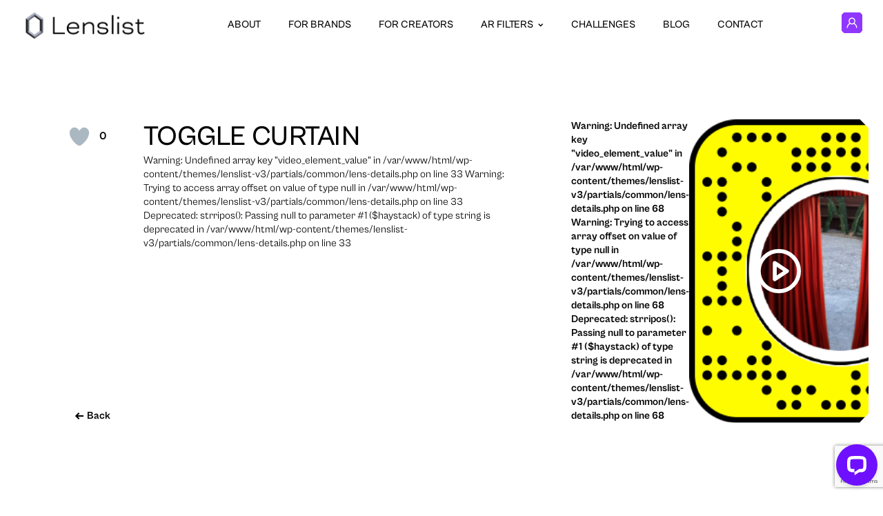

--- FILE ---
content_type: text/html; charset=UTF-8
request_url: https://content.lenslist.co/toggle-curtain/
body_size: 29119
content:
<!DOCTYPE html>
<html lang="pl" xmlns:fb="https://www.facebook.com/2008/fbml">

<head profile="http://gmpg.org/xfn/11">
	<!-- Global site tag (gtag.js) - Google Analytics -->
<script async src="https://www.googletagmanager.com/gtag/js?id=UA-113371149-1"></script>
<script>
  window.dataLayer = window.dataLayer || [];
  function gtag(){dataLayer.push(arguments);}
  gtag('js', new Date());

  gtag('config', 'UA-113371149-1');
</script>
	<meta charset="UTF-8" />
	<meta name="viewport" content="width=device-width, initial-scale=1">
	<meta name="google-site-verification" content="XytCowHggfR0rtv5ij4-XrpBwRzdBDZ6VQ6lVbRbOBw" />

	<meta name='robots' content='max-image-preview:large' />
<link rel="alternate" type="application/rss+xml" title="Lenslist &raquo; Toggle Curtain Comments Feed" href="https://content.lenslist.co/toggle-curtain/feed/" />
<script type="text/javascript">
/* <![CDATA[ */
window._wpemojiSettings = {"baseUrl":"https:\/\/s.w.org\/images\/core\/emoji\/14.0.0\/72x72\/","ext":".png","svgUrl":"https:\/\/s.w.org\/images\/core\/emoji\/14.0.0\/svg\/","svgExt":".svg","source":{"concatemoji":"https:\/\/content.lenslist.co\/wp-includes\/js\/wp-emoji-release.min.js?ver=6.4.2"}};
/*! This file is auto-generated */
!function(i,n){var o,s,e;function c(e){try{var t={supportTests:e,timestamp:(new Date).valueOf()};sessionStorage.setItem(o,JSON.stringify(t))}catch(e){}}function p(e,t,n){e.clearRect(0,0,e.canvas.width,e.canvas.height),e.fillText(t,0,0);var t=new Uint32Array(e.getImageData(0,0,e.canvas.width,e.canvas.height).data),r=(e.clearRect(0,0,e.canvas.width,e.canvas.height),e.fillText(n,0,0),new Uint32Array(e.getImageData(0,0,e.canvas.width,e.canvas.height).data));return t.every(function(e,t){return e===r[t]})}function u(e,t,n){switch(t){case"flag":return n(e,"\ud83c\udff3\ufe0f\u200d\u26a7\ufe0f","\ud83c\udff3\ufe0f\u200b\u26a7\ufe0f")?!1:!n(e,"\ud83c\uddfa\ud83c\uddf3","\ud83c\uddfa\u200b\ud83c\uddf3")&&!n(e,"\ud83c\udff4\udb40\udc67\udb40\udc62\udb40\udc65\udb40\udc6e\udb40\udc67\udb40\udc7f","\ud83c\udff4\u200b\udb40\udc67\u200b\udb40\udc62\u200b\udb40\udc65\u200b\udb40\udc6e\u200b\udb40\udc67\u200b\udb40\udc7f");case"emoji":return!n(e,"\ud83e\udef1\ud83c\udffb\u200d\ud83e\udef2\ud83c\udfff","\ud83e\udef1\ud83c\udffb\u200b\ud83e\udef2\ud83c\udfff")}return!1}function f(e,t,n){var r="undefined"!=typeof WorkerGlobalScope&&self instanceof WorkerGlobalScope?new OffscreenCanvas(300,150):i.createElement("canvas"),a=r.getContext("2d",{willReadFrequently:!0}),o=(a.textBaseline="top",a.font="600 32px Arial",{});return e.forEach(function(e){o[e]=t(a,e,n)}),o}function t(e){var t=i.createElement("script");t.src=e,t.defer=!0,i.head.appendChild(t)}"undefined"!=typeof Promise&&(o="wpEmojiSettingsSupports",s=["flag","emoji"],n.supports={everything:!0,everythingExceptFlag:!0},e=new Promise(function(e){i.addEventListener("DOMContentLoaded",e,{once:!0})}),new Promise(function(t){var n=function(){try{var e=JSON.parse(sessionStorage.getItem(o));if("object"==typeof e&&"number"==typeof e.timestamp&&(new Date).valueOf()<e.timestamp+604800&&"object"==typeof e.supportTests)return e.supportTests}catch(e){}return null}();if(!n){if("undefined"!=typeof Worker&&"undefined"!=typeof OffscreenCanvas&&"undefined"!=typeof URL&&URL.createObjectURL&&"undefined"!=typeof Blob)try{var e="postMessage("+f.toString()+"("+[JSON.stringify(s),u.toString(),p.toString()].join(",")+"));",r=new Blob([e],{type:"text/javascript"}),a=new Worker(URL.createObjectURL(r),{name:"wpTestEmojiSupports"});return void(a.onmessage=function(e){c(n=e.data),a.terminate(),t(n)})}catch(e){}c(n=f(s,u,p))}t(n)}).then(function(e){for(var t in e)n.supports[t]=e[t],n.supports.everything=n.supports.everything&&n.supports[t],"flag"!==t&&(n.supports.everythingExceptFlag=n.supports.everythingExceptFlag&&n.supports[t]);n.supports.everythingExceptFlag=n.supports.everythingExceptFlag&&!n.supports.flag,n.DOMReady=!1,n.readyCallback=function(){n.DOMReady=!0}}).then(function(){return e}).then(function(){var e;n.supports.everything||(n.readyCallback(),(e=n.source||{}).concatemoji?t(e.concatemoji):e.wpemoji&&e.twemoji&&(t(e.twemoji),t(e.wpemoji)))}))}((window,document),window._wpemojiSettings);
/* ]]> */
</script>
<style id='wp-emoji-styles-inline-css' type='text/css'>

	img.wp-smiley, img.emoji {
		display: inline !important;
		border: none !important;
		box-shadow: none !important;
		height: 1em !important;
		width: 1em !important;
		margin: 0 0.07em !important;
		vertical-align: -0.1em !important;
		background: none !important;
		padding: 0 !important;
	}
</style>
<link rel='stylesheet' id='wp-block-library-css' href='https://content.lenslist.co/wp-includes/css/dist/block-library/style.min.css?ver=6.4.2' type='text/css' media='all' />
<style id='safe-svg-svg-icon-style-inline-css' type='text/css'>
.safe-svg-cover{text-align:center}.safe-svg-cover .safe-svg-inside{display:inline-block;max-width:100%}.safe-svg-cover svg{height:100%;max-height:100%;max-width:100%;width:100%}

</style>
<style id='classic-theme-styles-inline-css' type='text/css'>
/*! This file is auto-generated */
.wp-block-button__link{color:#fff;background-color:#32373c;border-radius:9999px;box-shadow:none;text-decoration:none;padding:calc(.667em + 2px) calc(1.333em + 2px);font-size:1.125em}.wp-block-file__button{background:#32373c;color:#fff;text-decoration:none}
</style>
<style id='global-styles-inline-css' type='text/css'>
body{--wp--preset--color--black: #000000;--wp--preset--color--cyan-bluish-gray: #abb8c3;--wp--preset--color--white: #ffffff;--wp--preset--color--pale-pink: #f78da7;--wp--preset--color--vivid-red: #cf2e2e;--wp--preset--color--luminous-vivid-orange: #ff6900;--wp--preset--color--luminous-vivid-amber: #fcb900;--wp--preset--color--light-green-cyan: #7bdcb5;--wp--preset--color--vivid-green-cyan: #00d084;--wp--preset--color--pale-cyan-blue: #8ed1fc;--wp--preset--color--vivid-cyan-blue: #0693e3;--wp--preset--color--vivid-purple: #9b51e0;--wp--preset--gradient--vivid-cyan-blue-to-vivid-purple: linear-gradient(135deg,rgba(6,147,227,1) 0%,rgb(155,81,224) 100%);--wp--preset--gradient--light-green-cyan-to-vivid-green-cyan: linear-gradient(135deg,rgb(122,220,180) 0%,rgb(0,208,130) 100%);--wp--preset--gradient--luminous-vivid-amber-to-luminous-vivid-orange: linear-gradient(135deg,rgba(252,185,0,1) 0%,rgba(255,105,0,1) 100%);--wp--preset--gradient--luminous-vivid-orange-to-vivid-red: linear-gradient(135deg,rgba(255,105,0,1) 0%,rgb(207,46,46) 100%);--wp--preset--gradient--very-light-gray-to-cyan-bluish-gray: linear-gradient(135deg,rgb(238,238,238) 0%,rgb(169,184,195) 100%);--wp--preset--gradient--cool-to-warm-spectrum: linear-gradient(135deg,rgb(74,234,220) 0%,rgb(151,120,209) 20%,rgb(207,42,186) 40%,rgb(238,44,130) 60%,rgb(251,105,98) 80%,rgb(254,248,76) 100%);--wp--preset--gradient--blush-light-purple: linear-gradient(135deg,rgb(255,206,236) 0%,rgb(152,150,240) 100%);--wp--preset--gradient--blush-bordeaux: linear-gradient(135deg,rgb(254,205,165) 0%,rgb(254,45,45) 50%,rgb(107,0,62) 100%);--wp--preset--gradient--luminous-dusk: linear-gradient(135deg,rgb(255,203,112) 0%,rgb(199,81,192) 50%,rgb(65,88,208) 100%);--wp--preset--gradient--pale-ocean: linear-gradient(135deg,rgb(255,245,203) 0%,rgb(182,227,212) 50%,rgb(51,167,181) 100%);--wp--preset--gradient--electric-grass: linear-gradient(135deg,rgb(202,248,128) 0%,rgb(113,206,126) 100%);--wp--preset--gradient--midnight: linear-gradient(135deg,rgb(2,3,129) 0%,rgb(40,116,252) 100%);--wp--preset--font-size--small: 13px;--wp--preset--font-size--medium: 20px;--wp--preset--font-size--large: 36px;--wp--preset--font-size--x-large: 42px;--wp--preset--spacing--20: 0.44rem;--wp--preset--spacing--30: 0.67rem;--wp--preset--spacing--40: 1rem;--wp--preset--spacing--50: 1.5rem;--wp--preset--spacing--60: 2.25rem;--wp--preset--spacing--70: 3.38rem;--wp--preset--spacing--80: 5.06rem;--wp--preset--shadow--natural: 6px 6px 9px rgba(0, 0, 0, 0.2);--wp--preset--shadow--deep: 12px 12px 50px rgba(0, 0, 0, 0.4);--wp--preset--shadow--sharp: 6px 6px 0px rgba(0, 0, 0, 0.2);--wp--preset--shadow--outlined: 6px 6px 0px -3px rgba(255, 255, 255, 1), 6px 6px rgba(0, 0, 0, 1);--wp--preset--shadow--crisp: 6px 6px 0px rgba(0, 0, 0, 1);}:where(.is-layout-flex){gap: 0.5em;}:where(.is-layout-grid){gap: 0.5em;}body .is-layout-flow > .alignleft{float: left;margin-inline-start: 0;margin-inline-end: 2em;}body .is-layout-flow > .alignright{float: right;margin-inline-start: 2em;margin-inline-end: 0;}body .is-layout-flow > .aligncenter{margin-left: auto !important;margin-right: auto !important;}body .is-layout-constrained > .alignleft{float: left;margin-inline-start: 0;margin-inline-end: 2em;}body .is-layout-constrained > .alignright{float: right;margin-inline-start: 2em;margin-inline-end: 0;}body .is-layout-constrained > .aligncenter{margin-left: auto !important;margin-right: auto !important;}body .is-layout-constrained > :where(:not(.alignleft):not(.alignright):not(.alignfull)){max-width: var(--wp--style--global--content-size);margin-left: auto !important;margin-right: auto !important;}body .is-layout-constrained > .alignwide{max-width: var(--wp--style--global--wide-size);}body .is-layout-flex{display: flex;}body .is-layout-flex{flex-wrap: wrap;align-items: center;}body .is-layout-flex > *{margin: 0;}body .is-layout-grid{display: grid;}body .is-layout-grid > *{margin: 0;}:where(.wp-block-columns.is-layout-flex){gap: 2em;}:where(.wp-block-columns.is-layout-grid){gap: 2em;}:where(.wp-block-post-template.is-layout-flex){gap: 1.25em;}:where(.wp-block-post-template.is-layout-grid){gap: 1.25em;}.has-black-color{color: var(--wp--preset--color--black) !important;}.has-cyan-bluish-gray-color{color: var(--wp--preset--color--cyan-bluish-gray) !important;}.has-white-color{color: var(--wp--preset--color--white) !important;}.has-pale-pink-color{color: var(--wp--preset--color--pale-pink) !important;}.has-vivid-red-color{color: var(--wp--preset--color--vivid-red) !important;}.has-luminous-vivid-orange-color{color: var(--wp--preset--color--luminous-vivid-orange) !important;}.has-luminous-vivid-amber-color{color: var(--wp--preset--color--luminous-vivid-amber) !important;}.has-light-green-cyan-color{color: var(--wp--preset--color--light-green-cyan) !important;}.has-vivid-green-cyan-color{color: var(--wp--preset--color--vivid-green-cyan) !important;}.has-pale-cyan-blue-color{color: var(--wp--preset--color--pale-cyan-blue) !important;}.has-vivid-cyan-blue-color{color: var(--wp--preset--color--vivid-cyan-blue) !important;}.has-vivid-purple-color{color: var(--wp--preset--color--vivid-purple) !important;}.has-black-background-color{background-color: var(--wp--preset--color--black) !important;}.has-cyan-bluish-gray-background-color{background-color: var(--wp--preset--color--cyan-bluish-gray) !important;}.has-white-background-color{background-color: var(--wp--preset--color--white) !important;}.has-pale-pink-background-color{background-color: var(--wp--preset--color--pale-pink) !important;}.has-vivid-red-background-color{background-color: var(--wp--preset--color--vivid-red) !important;}.has-luminous-vivid-orange-background-color{background-color: var(--wp--preset--color--luminous-vivid-orange) !important;}.has-luminous-vivid-amber-background-color{background-color: var(--wp--preset--color--luminous-vivid-amber) !important;}.has-light-green-cyan-background-color{background-color: var(--wp--preset--color--light-green-cyan) !important;}.has-vivid-green-cyan-background-color{background-color: var(--wp--preset--color--vivid-green-cyan) !important;}.has-pale-cyan-blue-background-color{background-color: var(--wp--preset--color--pale-cyan-blue) !important;}.has-vivid-cyan-blue-background-color{background-color: var(--wp--preset--color--vivid-cyan-blue) !important;}.has-vivid-purple-background-color{background-color: var(--wp--preset--color--vivid-purple) !important;}.has-black-border-color{border-color: var(--wp--preset--color--black) !important;}.has-cyan-bluish-gray-border-color{border-color: var(--wp--preset--color--cyan-bluish-gray) !important;}.has-white-border-color{border-color: var(--wp--preset--color--white) !important;}.has-pale-pink-border-color{border-color: var(--wp--preset--color--pale-pink) !important;}.has-vivid-red-border-color{border-color: var(--wp--preset--color--vivid-red) !important;}.has-luminous-vivid-orange-border-color{border-color: var(--wp--preset--color--luminous-vivid-orange) !important;}.has-luminous-vivid-amber-border-color{border-color: var(--wp--preset--color--luminous-vivid-amber) !important;}.has-light-green-cyan-border-color{border-color: var(--wp--preset--color--light-green-cyan) !important;}.has-vivid-green-cyan-border-color{border-color: var(--wp--preset--color--vivid-green-cyan) !important;}.has-pale-cyan-blue-border-color{border-color: var(--wp--preset--color--pale-cyan-blue) !important;}.has-vivid-cyan-blue-border-color{border-color: var(--wp--preset--color--vivid-cyan-blue) !important;}.has-vivid-purple-border-color{border-color: var(--wp--preset--color--vivid-purple) !important;}.has-vivid-cyan-blue-to-vivid-purple-gradient-background{background: var(--wp--preset--gradient--vivid-cyan-blue-to-vivid-purple) !important;}.has-light-green-cyan-to-vivid-green-cyan-gradient-background{background: var(--wp--preset--gradient--light-green-cyan-to-vivid-green-cyan) !important;}.has-luminous-vivid-amber-to-luminous-vivid-orange-gradient-background{background: var(--wp--preset--gradient--luminous-vivid-amber-to-luminous-vivid-orange) !important;}.has-luminous-vivid-orange-to-vivid-red-gradient-background{background: var(--wp--preset--gradient--luminous-vivid-orange-to-vivid-red) !important;}.has-very-light-gray-to-cyan-bluish-gray-gradient-background{background: var(--wp--preset--gradient--very-light-gray-to-cyan-bluish-gray) !important;}.has-cool-to-warm-spectrum-gradient-background{background: var(--wp--preset--gradient--cool-to-warm-spectrum) !important;}.has-blush-light-purple-gradient-background{background: var(--wp--preset--gradient--blush-light-purple) !important;}.has-blush-bordeaux-gradient-background{background: var(--wp--preset--gradient--blush-bordeaux) !important;}.has-luminous-dusk-gradient-background{background: var(--wp--preset--gradient--luminous-dusk) !important;}.has-pale-ocean-gradient-background{background: var(--wp--preset--gradient--pale-ocean) !important;}.has-electric-grass-gradient-background{background: var(--wp--preset--gradient--electric-grass) !important;}.has-midnight-gradient-background{background: var(--wp--preset--gradient--midnight) !important;}.has-small-font-size{font-size: var(--wp--preset--font-size--small) !important;}.has-medium-font-size{font-size: var(--wp--preset--font-size--medium) !important;}.has-large-font-size{font-size: var(--wp--preset--font-size--large) !important;}.has-x-large-font-size{font-size: var(--wp--preset--font-size--x-large) !important;}
.wp-block-navigation a:where(:not(.wp-element-button)){color: inherit;}
:where(.wp-block-post-template.is-layout-flex){gap: 1.25em;}:where(.wp-block-post-template.is-layout-grid){gap: 1.25em;}
:where(.wp-block-columns.is-layout-flex){gap: 2em;}:where(.wp-block-columns.is-layout-grid){gap: 2em;}
.wp-block-pullquote{font-size: 1.5em;line-height: 1.6;}
</style>
<link rel='stylesheet' id='contact-form-7-css' href='https://content.lenslist.co/wp-content/plugins/contact-form-7/includes/css/styles.css?ver=5.8.4' type='text/css' media='all' />
<link rel='stylesheet' id='nbcpf-intlTelInput-style-css' href='https://content.lenslist.co/wp-content/plugins/country-phone-field-contact-form-7/assets/css/intlTelInput.min.css?ver=6.4.2' type='text/css' media='all' />
<link rel='stylesheet' id='nbcpf-countryFlag-style-css' href='https://content.lenslist.co/wp-content/plugins/country-phone-field-contact-form-7/assets/css/countrySelect.min.css?ver=6.4.2' type='text/css' media='all' />
<link rel='stylesheet' id='uaf_client_css-css' href='https://content.lenslist.co/wp-content/uploads/useanyfont/uaf.css?ver=1700125591' type='text/css' media='all' />
<link rel='stylesheet' id='wp-ulike-css' href='https://content.lenslist.co/wp-content/plugins/wp-ulike/assets/css/wp-ulike.min.css?ver=4.6.9' type='text/css' media='all' />
<link rel='stylesheet' id='wp-ulike-pro-css' href='https://content.lenslist.co/wp-content/plugins/wp-ulike-pro/public/assets/css/wp-ulike-pro.min.css?ver=1.8.3' type='text/css' media='all' />
<link rel='stylesheet' id='cf7cf-style-css' href='https://content.lenslist.co/wp-content/plugins/cf7-conditional-fields/style.css?ver=2.4.4' type='text/css' media='all' />
<script type="text/javascript" src="https://content.lenslist.co/wp-includes/js/jquery/jquery.min.js?ver=3.7.1" id="jquery-core-js"></script>
<script type="text/javascript" src="https://content.lenslist.co/wp-includes/js/jquery/jquery-migrate.min.js?ver=3.4.1" id="jquery-migrate-js"></script>
<link rel="https://api.w.org/" href="https://content.lenslist.co/wp-json/" /><link rel="alternate" type="application/json" href="https://content.lenslist.co/wp-json/wp/v2/posts/12599" /><link rel="EditURI" type="application/rsd+xml" title="RSD" href="https://content.lenslist.co/xmlrpc.php?rsd" />
<meta name="generator" content="WordPress 6.4.2" />
<link rel="canonical" href="https://content.lenslist.co/toggle-curtain/" />
<link rel='shortlink' href='https://content.lenslist.co/?p=12599' />
<link rel="alternate" type="application/json+oembed" href="https://content.lenslist.co/wp-json/oembed/1.0/embed?url=https%3A%2F%2Fcontent.lenslist.co%2Ftoggle-curtain%2F" />
<link rel="alternate" type="text/xml+oembed" href="https://content.lenslist.co/wp-json/oembed/1.0/embed?url=https%3A%2F%2Fcontent.lenslist.co%2Ftoggle-curtain%2F&#038;format=xml" />

<link rel='stylesheet' id='307588.css-css'  href='//content.lenslist.co/wp-content/uploads/custom-css-js/307588.css?v=8404' type="text/css" media='all' />
<style type="text/css">.ulp-form{max-width:480px!important;}</style>
<!-- START - Open Graph and Twitter Card Tags 3.3.2 -->
 <!-- Facebook Open Graph -->
  <meta property="og:locale" content="en_US"/>
  <meta property="og:site_name" content="Lenslist"/>
  <meta property="og:title" content="Toggle Curtain"/>
  <meta property="og:url" content="https://content.lenslist.co/toggle-curtain/"/>
  <meta property="og:type" content="article"/>
  <meta property="og:description" content="Join our Community of 10,000+ XR Creators"/>
  <meta property="og:image" content="https://media.lenslist.co/wp-content/uploads/2018/05/Toggle-Curtain.png"/>
  <meta property="og:image:url" content="https://media.lenslist.co/wp-content/uploads/2018/05/Toggle-Curtain.png"/>
  <meta property="og:image:secure_url" content="https://media.lenslist.co/wp-content/uploads/2018/05/Toggle-Curtain.png"/>
  <meta property="og:image:width" content="320"/>
  <meta property="og:image:height" content="320"/>
  <meta property="article:published_time" content="2018-05-28T11:49:58+02:00"/>
  <meta property="article:modified_time" content="2018-05-28T11:49:58+02:00" />
  <meta property="og:updated_time" content="2018-05-28T11:49:58+02:00" />
  <meta property="article:section" content="2d"/>
  <meta property="article:section" content="Snapcodes"/>
  <meta property="article:publisher" content="https://www.facebook.com/LensList-168279993944785/"/>
 <!-- Google+ / Schema.org -->
 <!-- Twitter Cards -->
  <meta name="twitter:title" content="Toggle Curtain"/>
  <meta name="twitter:url" content="https://content.lenslist.co/toggle-curtain/"/>
  <meta name="twitter:description" content="Join our Community of 10,000+ XR Creators"/>
  <meta name="twitter:image" content="https://media.lenslist.co/wp-content/uploads/2018/05/Toggle-Curtain.png"/>
  <meta name="twitter:card" content="summary_large_image"/>
 <!-- SEO -->
 <!-- Misc. tags -->
 <!-- is_singular -->
<!-- END - Open Graph and Twitter Card Tags 3.3.2 -->
	

	<title>  Toggle Curtain | Lenslist</title>

	<meta name="keywords" content="AR Filters, Best AR Filters, Snapchat Lens, Lens, AR Effects, Instagram filters, Instagram effects, ar effects, branded ar, top filter instagram, tiktok filter" />
	<meta name="description" content="">

	<!-- canonical url -->
	<link rel="canonical" href="https://content.lenslist.co/toggle-curtain/" />

	<!-- pingback url -->
	<link rel="pingback" href="https://content.lenslist.co/xmlrpc.php" />

	<!-- favicons -->
<link rel="apple-touch-icon" sizes="180x180" href="https://content.lenslist.co/wp-content/themes/lenslist-v3/apple-touch-icon.png" />
<link rel="icon" type="image/png" sizes="32x32" href="https://content.lenslist.co/wp-content/themes/lenslist-v3/favicon-32x32.png" />
<link rel="icon" type="image/png" sizes="16x16" href="https://content.lenslist.co/wp-content/themes/lenslist-v3/favicon-16x16.png" />
<link rel="shortcut icon" type="image/x-icon" href="https://content.lenslist.co/wp-content/themes/lenslist-v3/favicon.ico" />
<link rel="manifest" href="https://content.lenslist.co/wp-content/themes/lenslist-v3/site.webmanifest" />
	<!-- stylesheets -->
<style type="text/css">
  @font-face {
    font-family: 'CabinetGroteskBlack';
    src:  url('https://content.lenslist.co/wp-content/themes/lenslist-v3/fonts/CabinetGrotesk-Black.otf') format('opentype');
    font-weight: 900;
    font-style: normal;
    font-display: swap;
  }

  @font-face {
    font-family: 'CabinetGroteskExtrabold';
    src:  url('https://content.lenslist.co/wp-content/themes/lenslist-v3/fonts/CabinetGrotesk-Extrabold.otf') format('opentype');
    font-weight: 800;
    font-style: normal;
    font-display: swap;
  }

  @font-face {
    font-family: 'CabinetGroteskBold';
    src:  url('https://content.lenslist.co/wp-content/themes/lenslist-v3/fonts/CabinetGrotesk-Bold.otf') format('opentype');
    font-weight: 700;
    font-style: normal;
    font-display: swap;
  }

  @font-face {
    font-family: 'CabinetGroteskMedium';
    src:  url('https://content.lenslist.co/wp-content/themes/lenslist-v3/fonts/CabinetGrotesk-Medium.otf') format('opentype');
    font-weight: 500;
    font-style: normal;
    font-display: swap;
  }

  @font-face {
    font-family: 'CabinetGroteskRegular';
    src:  url('https://content.lenslist.co/wp-content/themes/lenslist-v3/fonts/CabinetGrotesk-Regular.otf') format('opentype');
    font-weight: 400;
    font-style: normal;
    font-display: swap;
  }

  @font-face {
    font-family: 'CabinetGroteskLight';
    src:  url('https://content.lenslist.co/wp-content/themes/lenslist-v3/fonts/CabinetGrotesk-Light.otf') format('opentype');
    font-weight: 300;
    font-style: normal;
    font-display: swap;
  }

  @font-face {
    font-family: 'CabinetGroteskExtralight';
    src:  url('https://content.lenslist.co/wp-content/themes/lenslist-v3/fonts/CabinetGrotesk-Extralight.otf') format('opentype');
    font-weight: 200;
    font-style: normal;
    font-display: swap;
  }

  @font-face {
    font-family: 'CabinetGroteskThin';
    src:  url('https://content.lenslist.co/wp-content/themes/lenslist-v3/fonts/CabinetGrotesk-Thin.otf') format('opentype');
    font-weight: 100;
    font-style: normal;
    font-display: swap;
  }

  @font-face {
    font-family: 'BluuNextBold';
    src:  url('https://content.lenslist.co/wp-content/themes/lenslist-v3/fonts/BluuNext-Bold.otf') format('opentype');
    font-weight: 700;
    font-style: normal;
    font-display: swap;
  }

  @font-face {
    font-family: 'Graphik';
    src:  url('https://content.lenslist.co/wp-content/themes/lenslist-v3/fonts/Graphik-Medium-Trial.otf') format('opentype');
    font-weight: 400;
    font-style: normal;
    font-display: swap;
  }

  @font-face {
    font-family: 'GraphikBold';
    src:  url('https://content.lenslist.co/wp-content/themes/lenslist-v3/fonts/Graphik-Bold-Trial.otf') format('opentype');
    font-weight: 500;
    font-style: normal;
    font-display: swap;
  }
</style>
<!-- /fonts -->
	
	<!-- stylesheets -->
	
<link rel="stylesheet" href="//cdn.jsdelivr.net/npm/slick-carousel@1.8.1/slick/slick.css">
<link type="text/css" rel="stylesheet" href="https://content.lenslist.co/wp-content/themes/lenslist-v3/dist/css/concatenated.css?v=4.0.235" />









	<!-- javascripts -->
	<script>
    var ajaxRequestURL = 'https://content.lenslist.co/wp-admin/admin-ajax.php';
  var cdnHostURL = 'lenslist.co';
</script>
<script type="text/javascript" defer src="//cdn.jsdelivr.net/npm/slick-carousel@1.8.1/slick/slick.min.js"></script>

<!-- Backgrounds -->
<script type="text/javascript" defer src="https://content.lenslist.co/wp-content/themes/lenslist-v3/dist/js/three.min.js"></script>




  <script type="text/javascript" defer src="https://content.lenslist.co/wp-content/themes/lenslist-v3/dist/js/backgrounds/get-inspired-bundle.js?v=1.2"></script>


<!-- /Backgrounds -->

<script type="text/javascript" defer src="https://content.lenslist.co/wp-content/themes/lenslist-v3/dist/js/base.min.js?v=1.2"></script>

<!-- About -->

<!-- For creators -->

<!-- Contests -->



<!-- Facebook Pixel Code -->
<script>
  !function(f,b,e,v,n,t,s)
  {if(f.fbq)return;n=f.fbq=function(){n.callMethod?
  n.callMethod.apply(n,arguments):n.queue.push(arguments)};
  if(!f._fbq)f._fbq=n;n.push=n;n.loaded=!0;n.version='2.0';
  n.queue=[];t=b.createElement(e);t.async=!0;
  t.src=v;s=b.getElementsByTagName(e)[0];
  s.parentNode.insertBefore(t,s)}(window,document,'script',
  'https://connect.facebook.net/en_US/fbevents.js');
  fbq('init', '524711721263049');
  fbq('track', 'PageView');
</script>
<noscript>
  <img height="1" width="1"src="https://www.facebook.com/tr?id=524711721263049&ev=PageView&noscript=1"/>
</noscript>
<!-- End Facebook Pixel Code -->	<style>
		.kPath {
			clip-path: polygon(0% calc(0% + 10px),
					calc(0% + 10px) 0%,
					calc(100% - 10px) 0%,
					100% calc(0% + 10px),
					100% calc(100% - 10px),
					calc(100% - 10px) 100%,
					calc(0% + 10px) 100%,
					0% calc(100% - 10px));
		}
	</style>
<script>
    !function(s,n,i,t,c,h){s.SnitchObject=i;s[i]||(s[i]=function(){
    (s[i].q=s[i].q||[]).push(arguments)});s[i].l=+new Date;c=n.createElement(t);
    h=n.getElementsByTagName(t)[0];c.src='//snid.snitcher.com/8431161.js';
    h.parentNode.insertBefore(c,h)}(window,document,'snid','script');
        
    snid('verify', '8431161');
</script>
</head>
<body class="get-inspired-page"><div class="main-header">
	<div class="main-header__content wrapper">
		<a class="main-header__logo-container" href="https://content.lenslist.co/">
			<img title="Lenslist" src="https://content.lenslist.co/wp-content/themes/lenslist-v3/img/lenslist-logo-sm.png" class="main-header__logo-image" alt="Lenslist logo" />
		</a>

		<div class="menu-main-navigation-lenslist-v3-new-search-container"><ul id="menu-main-navigation-lenslist-v3-new-search" class="menu"><li id="menu-item-342981" class="menu-item menu-item-type-post_type menu-item-object-page menu-item-342981"><a href="https://content.lenslist.co/about/">About</a></li>
<li id="menu-item-342982" class="menu-item menu-item-type-post_type menu-item-object-page menu-item-342982"><a href="https://content.lenslist.co/for-brands/">For brands</a></li>
<li id="menu-item-342983" class="menu-item menu-item-type-post_type menu-item-object-page menu-item-342983"><a href="https://content.lenslist.co/for-creators/">For creators</a></li>
<li id="menu-item-358127" class="menu-item menu-item-type-custom menu-item-object-custom menu-item-has-children menu-item-358127"><a>AR FILTERS</a>
<ul class="sub-menu">
	<li id="menu-item-358124" class="menu-item menu-item-type-post_type menu-item-object-page menu-item-358124"><a href="https://content.lenslist.co/ar-filters/">SEARCH FOR AR FILTERS</a></li>
	<li id="menu-item-358126" class="menu-item menu-item-type-post_type menu-item-object-page menu-item-358126"><a href="https://content.lenslist.co/ar-filters-directory/">AR Filters Directory</a></li>
	<li id="menu-item-358125" class="menu-item menu-item-type-post_type menu-item-object-page menu-item-358125"><a href="https://content.lenslist.co/instagram-ar-filters/">Instagram AR Filters</a></li>
	<li id="menu-item-358122" class="menu-item menu-item-type-post_type menu-item-object-page menu-item-358122"><a href="https://content.lenslist.co/tiktok-ar-filters/">TikTok AR Filters</a></li>
	<li id="menu-item-358123" class="menu-item menu-item-type-post_type menu-item-object-page menu-item-358123"><a href="https://content.lenslist.co/snapchat-lenses/">Snapchat Lenses</a></li>
	<li id="menu-item-358121" class="menu-item menu-item-type-post_type menu-item-object-page menu-item-358121"><a href="https://content.lenslist.co/web-ar/">Web AR</a></li>
</ul>
</li>
<li id="menu-item-342991" class="menu-item menu-item-type-post_type_archive menu-item-object-contests menu-item-342991"><a href="https://content.lenslist.co/dare/">Challenges</a></li>
<li id="menu-item-342992" class="menu-item menu-item-type-custom menu-item-object-custom menu-item-342992"><a href="https://blog.lenslist.co">Blog</a></li>
<li id="menu-item-342993" class="menu-item menu-item-type-post_type menu-item-object-page menu-item-342993"><a href="https://content.lenslist.co/contact/">Contact</a></li>
</ul></div>

		
		<div class="mobile-navigation-items">


			<a data-behavior="mobile-nav-trigger" class="mobile-nav-trigger" href="#">
				<img class="mobile-nav-trigger__image" src="https://content.lenslist.co/wp-content/themes/lenslist-v3/img/mobile-menu-trigger.svg" alt="Open navigation" />
			</a>
			<a href="https://search.lenslist.co/account-dashboard/">
				<svg xmlns="http://www.w3.org/2000/svg" width="30" height="30" viewBox="0 0 80 80" fill="none" class="profile-logo">
					<g clip-path="url(#clip0_401_2)">
						<path d="M1.5 69.3787V10.6213L10.6213 1.5H69.3787L78.5 10.6213V69.3787L69.3787 78.5H10.6213L1.5 69.3787Z" fill="#8F37FF" stroke-width="3"></path>
						<path d="M10 10H70V70H10V10Z" fill="#8F37FF" />
						<path d="M56.3598 59.1473C56.0621 52.7786 52.4373 47.208 46.9195 44.5143C44.9249 45.8705 42.5525 46.667 40.0017 46.667C37.4509 46.667 35.0597 45.8652 33.0609 44.4991C31.3402 45.3491 29.7458 46.4929 28.4192 47.8804C25.517 50.9188 23.8381 54.8937 23.6402 59.1509C23.3109 59.4795 23.1181 59.6714 22.7888 60H20.8531C20.517 59.6339 20.3361 59.4366 20 59.0705C20.2175 53.8259 22.2735 48.9259 25.8454 45.1866C27.1106 43.8616 28.5822 42.725 30.1595 41.7884C28.3501 39.4857 27.2616 36.5402 27.2616 33.333C27.2624 25.9813 32.9782 20 40.0017 20C47.0253 20 52.741 25.9813 52.741 33.333C52.741 36.5321 51.6567 39.4705 49.8558 41.7705C55.8497 45.3027 59.6972 51.7777 60 59.0696L59.1469 60H57.2112C56.8819 59.6696 56.6891 59.4777 56.3598 59.1473ZM40.0017 23.8098C34.9846 23.8098 30.9017 28.0821 30.9017 33.3339C30.9017 38.5857 34.9838 42.858 40.0017 42.858C45.0196 42.858 49.1017 38.5857 49.1017 33.3339C49.1017 28.0821 45.0196 23.8098 40.0017 23.8098Z" fill="white" />

						<path d="M0 10H10V0L0 10Z" fill="#8F37FF" />
						<path d="M70 10H10V0H70V10Z" fill="#8F37FF" />

						<path d="M70 10H80L70 0V10Z" fill="#8F37FF" />

						<path d="M0 70H10V80L0 70Z" fill="#8F37FF" />
						<path d="M70 70H10V80H70V70Z" fill="#8F37FF" />
						<path d="M70 70H80L70 80V70Z" fill="#8F37FF" />
						<path d="M10 70H0V10H10V70Z" fill="#8F37FF" />
						<path d="M80 70H70V10H80V70Z" fill="#8F37FF" />
					</g>
					<g>
						<path d="M0 10L10 0H70L80 10V70L70 80H10L0 70V10Z" fill="#0082FB00" id="image-background" />
						<image class="image-container" xlink:href="" width="100%" height="100%" preserveeAspectRatio="none" clip-path="url(#clip)" />
						<path d="M1.5 69.3787V10.6213L10.6213 1.5H69.3787L78.5 10.6213V69.3787L69.3787 78.5H10.6213L1.5 69.3787Z" stroke="#8F37FF" stroke-width="3" />
					</g>
					<defs>
						<clipPath id="clip">
							<path d="M1.5 69.3787V10.6213L10.6213 1.5H69.3787L78.5 10.6213V69.3787L69.3787 78.5H10.6213L1.5 69.3787Z" stroke="#8F37FF" stroke-width="3" />
						</clipPath>
					</defs>
				</svg>
			</a>

		</div>
		<div id="user-login-button">
			<a href="https://search.lenslist.co/account-dashboard/">
				<svg xmlns="http://www.w3.org/2000/svg" width="30" height="30" viewBox="0 0 80 80" fill="none" class="profile-logo">
					<g clip-path="url(#clip0_401_2)">
						<path d="M1.5 69.3787V10.6213L10.6213 1.5H69.3787L78.5 10.6213V69.3787L69.3787 78.5H10.6213L1.5 69.3787Z" fill="#8F37FF" stroke-width="3"></path>
						<path d="M10 10H70V70H10V10Z" fill="#8F37FF" />
						<path d="M56.3598 59.1473C56.0621 52.7786 52.4373 47.208 46.9195 44.5143C44.9249 45.8705 42.5525 46.667 40.0017 46.667C37.4509 46.667 35.0597 45.8652 33.0609 44.4991C31.3402 45.3491 29.7458 46.4929 28.4192 47.8804C25.517 50.9188 23.8381 54.8937 23.6402 59.1509C23.3109 59.4795 23.1181 59.6714 22.7888 60H20.8531C20.517 59.6339 20.3361 59.4366 20 59.0705C20.2175 53.8259 22.2735 48.9259 25.8454 45.1866C27.1106 43.8616 28.5822 42.725 30.1595 41.7884C28.3501 39.4857 27.2616 36.5402 27.2616 33.333C27.2624 25.9813 32.9782 20 40.0017 20C47.0253 20 52.741 25.9813 52.741 33.333C52.741 36.5321 51.6567 39.4705 49.8558 41.7705C55.8497 45.3027 59.6972 51.7777 60 59.0696L59.1469 60H57.2112C56.8819 59.6696 56.6891 59.4777 56.3598 59.1473ZM40.0017 23.8098C34.9846 23.8098 30.9017 28.0821 30.9017 33.3339C30.9017 38.5857 34.9838 42.858 40.0017 42.858C45.0196 42.858 49.1017 38.5857 49.1017 33.3339C49.1017 28.0821 45.0196 23.8098 40.0017 23.8098Z" fill="white" />

						<path d="M0 10H10V0L0 10Z" fill="#8F37FF" />
						<path d="M70 10H10V0H70V10Z" fill="#8F37FF" />

						<path d="M70 10H80L70 0V10Z" fill="#8F37FF" />

						<path d="M0 70H10V80L0 70Z" fill="#8F37FF" />
						<path d="M70 70H10V80H70V70Z" fill="#8F37FF" />
						<path d="M70 70H80L70 80V70Z" fill="#8F37FF" />
						<path d="M10 70H0V10H10V70Z" fill="#8F37FF" />
						<path d="M80 70H70V10H80V70Z" fill="#8F37FF" />
					</g>
					<g>
						<path d="M0 10L10 0H70L80 10V70L70 80H10L0 70V10Z" fill="#0082FB00" id="image-background" />
						<image class="image-container" xlink:href="" width="100%" height="100%" preserveeAspectRatio="none" clip-path="url(#clip)" />
						<path d="M1.5 69.3787V10.6213L10.6213 1.5H69.3787L78.5 10.6213V69.3787L69.3787 78.5H10.6213L1.5 69.3787Z" stroke="#8F37FF" stroke-width="3" />
					</g>
					<defs>
						<clipPath id="clip">
							<path d="M1.5 69.3787V10.6213L10.6213 1.5H69.3787L78.5 10.6213V69.3787L69.3787 78.5H10.6213L1.5 69.3787Z" stroke="#8F37FF" stroke-width="3" />
						</clipPath>
					</defs>
				</svg>

			</a>
		</div>

	</div>
</div>
<div class="safari-wrapper">

	<script defer>
		document.querySelectorAll(".sub-menu li").forEach((item, idx) => {

			if (idx === 1) {
				item.classList.add("free-search-label");
			}
		});
	</script>
	<style>
		.free-search-label {
			position: relative;
		}

		.free-search-label::after {
			position: absolute;
			top: 4px;
			right: -10px;

			content: "FREE";
			display: block;

			width: fit-content;
			height: fit-content;

			padding: 4px 8px;

			background-color: #0082FB;
			color: white;
		}
	</style>



  <!-- Default - video on right, like in the design -->
  <!-- Wide - for Real World Metaverse - there are YT videos embedded -->

  <!-- Move to single template for ajax requests -->
  <article class="single-lens-view wrapper">
    
<section class="single-lens wrapper wrapper--medium
Warning: Undefined array key "video_element_value" in /var/www/html/wp-content/themes/lenslist-v3/partials/common/lens-details.php on line 7

Warning: Trying to access array offset on value of type null in /var/www/html/wp-content/themes/lenslist-v3/partials/common/lens-details.php on line 7

Deprecated: strripos(): Passing null to parameter #1 ($haystack) of type string is deprecated in /var/www/html/wp-content/themes/lenslist-v3/partials/common/lens-details.php on line 7
">
  <div class="single-lens__columns">
    <!-- nav column -->
    <div class="single-lens__nav">
      <div class="single-lens__likes">
        		<div class="wpulike wpulike-robeen  wpulike-is-pro" ><div class="wp_ulike_general_class wp_ulike_is_not_liked"><button type="button"
					aria-label="Like Button"
					data-ulike-id="12599"
					data-ulike-nonce="036d6438e4"
					data-ulike-type="post"
					data-ulike-template="wpulike-robeen"
					data-ulike-display-likers=""
					data-ulike-likers-style="popover"
					class="wp_ulike_btn wp_ulike_put_image wp_post_btn_12599"></button><span class="count-box wp_ulike_counter_up" data-ulike-counter-value="0"></span>			</div></div>
	      </div>
      <div class="single-lens__back">
        <!-- Back and arrow - on single post view -->
        <!-- Should be hidden on overlay -->
        <a class="single-lens__back-link" data-behavior="navigate-back" href="https://content.lenslist.co">
          <img src="https://content.lenslist.co/wp-content/themes/lenslist-v3/img/arrow_left_black.svg" alt="">
          <span>Back</span>
        </a>
      </div>
    </div>
    <!-- /nav column -->

    <!-- Content column -->
    <div class="single-lens-content
Warning: Undefined array key "video_element_value" in /var/www/html/wp-content/themes/lenslist-v3/partials/common/lens-details.php on line 26

Warning: Trying to access array offset on value of type null in /var/www/html/wp-content/themes/lenslist-v3/partials/common/lens-details.php on line 26

Deprecated: strripos(): Passing null to parameter #1 ($haystack) of type string is deprecated in /var/www/html/wp-content/themes/lenslist-v3/partials/common/lens-details.php on line 26
">
      <!-- Title -->
      <a class="single-lens-content__title header header--h2" title="Toggle Curtain" href="https://content.lenslist.co/toggle-curtain/">
        Toggle Curtain      </a>

      <div class="single-lens-content__details">
        
Warning: Undefined array key "video_element_value" in /var/www/html/wp-content/themes/lenslist-v3/partials/common/lens-details.php on line 33

Warning: Trying to access array offset on value of type null in /var/www/html/wp-content/themes/lenslist-v3/partials/common/lens-details.php on line 33

Deprecated: strripos(): Passing null to parameter #1 ($haystack) of type string is deprecated in /var/www/html/wp-content/themes/lenslist-v3/partials/common/lens-details.php on line 33
              </div>

      <!-- Post tags -->
          </div>
    <!-- /Content column -->

    
Warning: Undefined array key "video_element_value" in /var/www/html/wp-content/themes/lenslist-v3/partials/common/lens-details.php on line 68

Warning: Trying to access array offset on value of type null in /var/www/html/wp-content/themes/lenslist-v3/partials/common/lens-details.php on line 68

Deprecated: strripos(): Passing null to parameter #1 ($haystack) of type string is deprecated in /var/www/html/wp-content/themes/lenslist-v3/partials/common/lens-details.php on line 68
      <!-- Video column -->
      <div class="single-lens__video">
        <div class="video-embed-container">
          <video loop style="background-image: url(https://media.lenslist.co/wp-content/uploads/2018/05/Toggle-Curtain.png);">
                          <!-- Single view - we just show the video -->
              <source src="
Warning: Undefined array key "video_element_value" in /var/www/html/wp-content/themes/lenslist-v3/partials/common/lens-details.php on line 76

Warning: Trying to access array offset on value of type null in /var/www/html/wp-content/themes/lenslist-v3/partials/common/lens-details.php on line 76
" type="video/mp4" />
                      </video>
          <svg xmlns="http://www.w3.org/2000/svg" width="24" height="24" viewBox="0 0 24 24" fill="none" stroke="currentColor" stroke-width="2" stroke-linecap="round" stroke-linejoin="round" class="feather feather-play-circle">
            <circle cx="12" cy="12" r="10"></circle>
            <polygon points="10 8 16 12 10 16 10 8"></polygon>
          </svg>
        </div>
      </div>
      <!-- /Video column -->
      </div>

  <!-- Feel inspired button -->
  <p class="single-lens__feel-inspired">
    <a class="btn btn--light" href="https://content.lenslist.co/contact/">
      Feel inspired? <span class="feel-inspired__highlight">Contact us</span> to discuss your next AR steps
    </a>
  </p>
  <!-- /Feel inspired button -->


  <!-- Navigation -- if it's not "single post" view -->
  </section>
  </article>
  <!-- /Move to single template for ajax requests -->

  <aside class="wrapper wrapper--medium">
    <!-- Related AR Effects -->
    <section class="related-ar-effects">
            <div class="header header--h3 text-center">
        Related AR Filters to <h2 class="unstyled">Toggle Curtain filter online</h2>
      </div>
      <div class='yarpp yarpp-related yarpp-related-shortcode yarpp-related-none yarpp-template-yarpp-template-example'>
</div>
    </section>
  </aside>
  
  <section class="pricing" id="pricing">
    <div>
        <section>
            <div class="page-title">PRICING</div>
            <div class="pricing-options">
                <article>
                    <section class="type">
                        <div>7-Day access</div>
                        <div>
                            <div class="old">$99</div>
                            $49
                        </div>
                        <div class="type-switch"></div>
                    </section>
                    <section class="for">
                        <div>Perfect for agencies <br> or brands doing research for one specific project.</div>
                    </section>
                    <section class="option">
                        <ul>
                            <li>Search by platform, industry, category and more,</li>
                            <li>Create moodboards,</li>
                            <li>Share your list with colleagues and clients.</li>
                        </ul>
                    </section>
                    <section class="howto">
                        <a href="https://search.lenslist.co/sign-up/">
                            <svg width="118" height="40" viewBox="0 0 118 40" fill="none" xmlns="http://www.w3.org/2000/svg">
                                <path d="M10 0L0 10H10V0Z" fill="black" />
                                <path d="M10 0L0 10H10V0Z" fill="black" />
                                <path d="M10 0L0 10H10V0Z" fill="black" />
                                <rect width="10" height="20" transform="translate(0 10)" fill="black" />
                                <path d="M10 40L0 30H10V40Z" fill="black" />
                                <path d="M10 40L0 30H10V40Z" fill="black" />
                                <path d="M10 40L0 30H10V40Z" fill="black" />
                                <rect width="98" height="40" transform="translate(10)" fill="black" />
                                <path d="M19.8226 25.12C17.4076 25.12 15.6676 23.365 15.6676 19.96C15.6676 16.975 17.4826 14.8 20.7226 14.8C22.8526 14.8 24.4576 15.79 25.1626 17.455L23.3476 18.835C23.0776 17.71 22.1776 16.855 20.7226 16.855C18.8626 16.855 17.9776 18.115 17.9776 19.96C17.9776 21.895 18.9526 23.095 20.6626 23.095C22.0576 23.095 22.7776 22.405 23.1826 21.34H20.4226V19.615H25.2376V25H23.8126L23.3026 21.34C23.1976 23.71 21.9676 25.12 19.8226 25.12ZM34.231 25H26.851V14.95H34.231V16.855H28.996V18.97H33.376V20.875H28.996V23.095H34.231V25ZM39.7163 25H37.5713V16.855H34.5713V14.95H42.7163V16.855H39.7163V25ZM48.1568 25H45.8768L49.6418 14.95H52.4018L56.1668 25H53.8118L53.0168 22.765H48.9668L48.1568 25ZM50.3918 18.79L49.6118 20.95H52.3568L51.5918 18.79L50.9918 16.66L50.3918 18.79ZM61.2095 25.12C58.0595 25.12 56.2145 22.855 56.2145 19.96C56.2145 17.065 58.0595 14.8 61.2095 14.8C63.3845 14.8 64.9445 15.895 65.7095 17.665L63.8795 19.135C63.5795 17.875 62.7245 16.855 61.1945 16.855C59.4395 16.855 58.5245 18.13 58.5245 19.96C58.5245 21.79 59.4395 23.065 61.1945 23.065C62.7245 23.065 63.5795 22.045 63.8795 20.785L65.7095 22.255C64.9445 24.025 63.3845 25.12 61.2095 25.12ZM71.1704 25.12C68.0204 25.12 66.1754 22.855 66.1754 19.96C66.1754 17.065 68.0204 14.8 71.1704 14.8C73.3454 14.8 74.9054 15.895 75.6704 17.665L73.8404 19.135C73.5404 17.875 72.6854 16.855 71.1554 16.855C69.4004 16.855 68.4854 18.13 68.4854 19.96C68.4854 21.79 69.4004 23.065 71.1554 23.065C72.6854 23.065 73.5404 22.045 73.8404 20.785L75.6704 22.255C74.9054 24.025 73.3454 25.12 71.1704 25.12ZM84.0504 25H76.6704V14.95H84.0504V16.855H78.8154V18.97H83.1954V20.875H78.8154V23.095H84.0504V25ZM89.3407 25.15C87.4057 25.15 85.6207 24.52 84.6907 23.05L86.1007 21.4C86.7757 22.66 88.2307 23.215 89.4307 23.215C90.3007 23.215 90.9307 22.945 90.9307 22.255C90.9307 21.475 90.2707 21.22 88.9357 20.95L87.9607 20.74C86.4007 20.425 84.9307 19.735 84.9307 17.83C84.9307 15.865 86.6257 14.83 88.6657 14.83C90.5557 14.83 92.0707 15.55 92.9107 16.75L91.4557 18.385C90.7957 17.335 89.6257 16.765 88.4707 16.765C87.7057 16.765 87.1507 17.095 87.1507 17.68C87.1507 18.415 87.7957 18.685 88.8457 18.925L89.9857 19.195C91.8607 19.63 93.1357 20.395 93.1357 22.195C93.1357 24.115 91.5157 25.15 89.3407 25.15ZM98.5838 25.15C96.6488 25.15 94.8638 24.52 93.9338 23.05L95.3438 21.4C96.0188 22.66 97.4738 23.215 98.6738 23.215C99.5438 23.215 100.174 22.945 100.174 22.255C100.174 21.475 99.5138 21.22 98.1788 20.95L97.2038 20.74C95.6438 20.425 94.1738 19.735 94.1738 17.83C94.1738 15.865 95.8688 14.83 97.9088 14.83C99.7988 14.83 101.314 15.55 102.154 16.75L100.699 18.385C100.039 17.335 98.8688 16.765 97.7138 16.765C96.9488 16.765 96.3938 17.095 96.3938 17.68C96.3938 18.415 97.0388 18.685 98.0888 18.925L99.2288 19.195C101.104 19.63 102.379 20.395 102.379 22.195C102.379 24.115 100.759 25.15 98.5838 25.15Z" fill="white" />
                                <path d="M108 0L118 10H108V0Z" fill="black" />
                                <path d="M108 0L118 10H108V0Z" fill="black" />
                                <path d="M108 0L118 10H108V0Z" fill="black" />
                                <rect width="10" height="20" transform="matrix(-1 0 0 1 118 10)" fill="black" />
                                <path d="M108 40L118 30H108V40Z" fill="black" />
                                <path d="M108 40L118 30H108V40Z" fill="black" />
                                <path d="M108 40L118 30H108V40Z" fill="black" />
                            </svg>

                        </a>
                    </section>
                </article>
                <article class="sub">
                    <input type="checkbox" class="hidden" id="subscription-switch" checked>
                    <section class="type">
                        <div>Subscription</div>
                        <div>
                            <div>
                                <div class="old">$179</div>
                                $99
                            </div>
                            <div>
                                <div class="old">$149</div>
                                $89
                            </div>
                        </div>
                        <div class="type-switch">
                            <div class="type-switch-desc">
                                <div>per month billed monthly</div>
                                <div>per month billed annualy</div>
                            </div>
                            <label class="type-switch-container" for="subscription-switch">
                                <div>Monthly</div>
                                <div>
                                    <svg xmlns="http://www.w3.org/2000/svg" width="33" height="17" viewBox="0 0 33 17" fill="none">
                                        <path d="M14.5 8.5C14.5 11.5376 12.0376 14 9 14C5.96243 14 3.5 11.5376 3.5 8.5C3.5 5.46243 5.96243 3 9 3C12.0376 3 14.5 5.46243 14.5 8.5Z" fill="#8F37FF" />
                                        <rect x="1.125" y="0.625" width="30.75" height="15.75" rx="7.875" stroke="black" stroke-opacity="0.15" stroke-width="0.75" />
                                    </svg>
                                </div>
                                <div>Annually</div>
                            </label>
                        </div>
                    </section>
                    <section class="for">
                        <div>Perfect for agencies <br> and brands regularly working <br> on AR projects.</div>
                    </section>
                    <section class="option">
                        <ul>
                            <li>Search by platform, industry, category and more,</li>
                            <li>Create moodboards,</li>
                            <li>Share your list with colleagues and clients.</li>
                            <li><b>+1-hour consultation with AR experts!</b></li>
                        </ul>
                    </section>
                    <section class="howto">
                        <a href="https://search.lenslist.co/sign-up/">
                            <button type="button">Subscribe</button>
                        </a>
                        <a href="https://calendly.com/lenslist/30min" target="_blank" rel="noopener noreferrer">Schedule a free call</a>
                    </section>
                </article>

                <article class="sub">
                    <input type="checkbox" class="hidden" id="consulting-switch">
                    <section class="type">
                        <div>Consulting Package</div>
                        <div>
                            Based on your needs
                        </div>
                        <div class="type-switch">
                            <label class="type-switch-container" for="consulting-switch">
                                <div>Per project</div>
                                <div>
                                    <svg xmlns="http://www.w3.org/2000/svg" width="33" height="17" viewBox="0 0 33 17" fill="none">
                                        <path d="M14.5 8.5C14.5 11.5376 12.0376 14 9 14C5.96243 14 3.5 11.5376 3.5 8.5C3.5 5.46243 5.96243 3 9 3C12.0376 3 14.5 5.46243 14.5 8.5Z" fill="#8F37FF" />
                                        <rect x="1.125" y="0.625" width="30.75" height="15.75" rx="7.875" stroke="black" stroke-opacity="0.15" stroke-width="0.75" />
                                    </svg>
                                </div>
                                <div>Subscription</div>
                            </label>
                        </div>
                    </section>
                    <section class="for extended">
                        <div>Perfect for agencies and brands responding to or creating a brief for a&nbsp;specific AR project.</div>
                        <div>Perfect for agencies and brands regularly trying and scoping innovative digital marketing formats.</div>
                    </section>
                    <section class="option extended">
                        <ul>
                            <li>Full access to search,</li>
                            <li>Video consultations with dedicated AR experts,</li>
                            <li>
                                <b>Pitch deck/brief/RFP input ready <br>in 48 hours - ideas, references, budget estimate included,</b>
                            </li>
                        </ul>
                        <ul>
                            <li>Full access to search,</li>
                            <li>Video consultations with dedicated AR experts,</li>
                            <li>
                                <b>Pitch deck/brief/RFP input ready <br>in 48 hours - ideas, references, budget estimate included,</b>
                            </li>
                            <li>Ongoing support on active or pitched campaigns.</li>
                        </ul>
                    </section>
                    <section class="howto package">
                        <a href="https://calendly.com/lenslist/30min" target="_blank" rel="noopener noreferrer">
                            <button type="button">Schedule a free call</button>
                        </a>
                    </section>
                </article>
            </div>
        </section>
        <section id="promo">
            <div id="free-trial">
                <a href="/cdn-cgi/l/email-protection#fe97909891be929b908d92978d8ad09d91">Click here</a> to request a
                free trial.
            </div>
            <div class="title">Are you an individual XR Creator?</div>
            <div>Get inspired using our <a href="/ar-filters-directory/"> free AR Filters Directory</a>, or&nbsp;if&nbsp;you&nbsp;have&nbsp;a Creator's Profile on XR Bazaar, reach out to us to get a discount code for a <div class="old">$59 </div> $29/month subscription!</div>
            <div style="width: 100%; display: flex; justify-content: center; align-items: center; gap: 20px; flex-wrap:wrap;">
                <a href="/ar-filters-directory/">
                    <svg width="191" height="40" viewBox="0 0 191 40" fill="none" xmlns="http://www.w3.org/2000/svg">
                        <g clip-path="url(#clip0_460_2)">
                            <path d="M0.5 10L10.5 0H180.5L190.5 10V30L180.5 40H10.5L0.5 30V10Z" fill="black" />
                            <path d="M18.1382 25H15.8582L19.6232 14.95H22.3832L26.1482 25H23.7932L22.9982 22.765H18.9482L18.1382 25ZM20.3732 18.79L19.5932 20.95H22.3382L21.5732 18.79L20.9732 16.66L20.3732 18.79ZM28.7724 25H26.6274V14.95H31.2924C33.4674 14.95 35.0574 15.955 35.0574 18.085C35.0574 19.87 33.8424 20.785 32.2074 20.98C33.0024 21.19 33.4224 21.685 33.8574 22.39L35.4474 25H32.9724L31.2774 22.15C30.8874 21.475 30.4374 21.235 29.5524 21.235H28.7724V25ZM31.2174 16.855H28.7724V19.51H31.2174C32.1474 19.51 32.8074 19.135 32.8074 18.19C32.8074 17.215 32.1474 16.855 31.2174 16.855ZM41.4726 25H39.3276V14.95H46.6026V16.855H41.4726V19.345H45.7476V21.25H41.4726V25ZM49.6464 25H47.5014V14.95H49.6464V25ZM58.729 25H51.559V14.95H53.704V23.095H58.729V25ZM62.315 25H60.17V16.855H57.17V14.95H65.315V16.855H62.315V25ZM73.2945 25H65.9145V14.95H73.2945V16.855H68.0595V18.97H72.4395V20.875H68.0595V23.095H73.2945V25ZM76.5702 25H74.4252V14.95H79.0902C81.2652 14.95 82.8552 15.955 82.8552 18.085C82.8552 19.87 81.6402 20.785 80.0052 20.98C80.8002 21.19 81.2202 21.685 81.6552 22.39L83.2452 25H80.7702L79.0752 22.15C78.6852 21.475 78.2352 21.235 77.3502 21.235H76.5702V25ZM79.0152 16.855H76.5702V19.51H79.0152C79.9452 19.51 80.6052 19.135 80.6052 18.19C80.6052 17.215 79.9452 16.855 79.0152 16.855ZM88.3114 25.15C86.3764 25.15 84.5914 24.52 83.6614 23.05L85.0714 21.4C85.7464 22.66 87.2014 23.215 88.4014 23.215C89.2714 23.215 89.9014 22.945 89.9014 22.255C89.9014 21.475 89.2414 21.22 87.9064 20.95L86.9314 20.74C85.3714 20.425 83.9014 19.735 83.9014 17.83C83.9014 15.865 85.5964 14.83 87.6364 14.83C89.5264 14.83 91.0414 15.55 91.8814 16.75L90.4264 18.385C89.7664 17.335 88.5964 16.765 87.4414 16.765C86.6764 16.765 86.1214 17.095 86.1214 17.68C86.1214 18.415 86.7664 18.685 87.8164 18.925L88.9564 19.195C90.8314 19.63 92.1064 20.395 92.1064 22.195C92.1064 24.115 90.4864 25.15 88.3114 25.15ZM100.331 25H96.2661V14.95H100.301C103.361 14.95 105.146 16.96 105.146 19.975C105.146 22.99 103.376 25 100.331 25ZM100.121 16.855H98.4111V23.095H100.151C101.996 23.095 102.896 22.03 102.896 19.975C102.896 17.92 101.981 16.855 100.121 16.855ZM108.592 25H106.447V14.95H108.592V25ZM112.649 25H110.504V14.95H115.169C117.344 14.95 118.934 15.955 118.934 18.085C118.934 19.87 117.719 20.785 116.084 20.98C116.879 21.19 117.299 21.685 117.734 22.39L119.324 25H116.849L115.154 22.15C114.764 21.475 114.314 21.235 113.429 21.235H112.649V25ZM115.094 16.855H112.649V19.51H115.094C116.024 19.51 116.684 19.135 116.684 18.19C116.684 17.215 116.024 16.855 115.094 16.855ZM127.523 25H120.143V14.95H127.523V16.855H122.288V18.97H126.668V20.875H122.288V23.095H127.523V25ZM133.041 25.12C129.891 25.12 128.046 22.855 128.046 19.96C128.046 17.065 129.891 14.8 133.041 14.8C135.216 14.8 136.776 15.895 137.541 17.665L135.711 19.135C135.411 17.875 134.556 16.855 133.026 16.855C131.271 16.855 130.356 18.13 130.356 19.96C130.356 21.79 131.271 23.065 133.026 23.065C134.556 23.065 135.411 22.045 135.711 20.785L137.541 22.255C136.776 24.025 135.216 25.12 133.041 25.12ZM142.808 25H140.663V16.855H137.663V14.95H145.808V16.855H142.808V25ZM150.753 25.135C147.753 25.135 145.698 22.87 145.698 19.96C145.698 17.065 147.753 14.8 150.753 14.8C153.753 14.8 155.808 17.065 155.808 19.96C155.808 22.87 153.753 25.135 150.753 25.135ZM150.753 23.05C152.613 23.05 153.543 21.76 153.543 19.96C153.543 18.175 152.613 16.87 150.753 16.87C148.908 16.87 147.963 18.175 147.963 19.96C147.963 21.76 148.908 23.05 150.753 23.05ZM159.246 25H157.101V14.95H161.766C163.941 14.95 165.531 15.955 165.531 18.085C165.531 19.87 164.316 20.785 162.681 20.98C163.476 21.19 163.896 21.685 164.331 22.39L165.921 25H163.446L161.751 22.15C161.361 21.475 160.911 21.235 160.026 21.235H159.246V25ZM161.691 16.855H159.246V19.51H161.691C162.621 19.51 163.281 19.135 163.281 18.19C163.281 17.215 162.621 16.855 161.691 16.855ZM171.301 25H169.156V21.565L165.331 14.95H168.031L169.276 17.47L170.266 19.78L171.256 17.485L172.561 14.95H175.141L171.301 21.565V25Z" fill="white" />
                        </g>
                        <defs>
                            <clipPath id="clip0_460_2">
                                <rect width="191" height="40" fill="white" />
                            </clipPath>
                        </defs>
                    </svg>


                </a>
                <a href="/cdn-cgi/l/email-protection#c5acaba3aa85a9a0abb6a9acb6b1eba6aa" style="height: 40px; width: fit-content; padding: 12px; display: flex; justify-content: center; align-items: center; color: black; text-transform:uppercase; font-size: 15px;
font-style: normal;
font-weight: 800;">
                    Get a discount
                </a>

            </div>
        </section>
    </div>
</section>  <section class="assistance paywall" id="ASSISTANCE" style="scroll-margin: 32px;">
    <div class="title">NEED FURTHER ASSISTANCE?</div>

    <div>
        <article>
            <div>
                <img src="//lenslist.co/wp-content/uploads/2023/09/assistance-1.png" alt="">
            </div>

            <div class="title">Consulting</div>

            <div>
                Take advantage of our 6+ years of experience in AR, VR, XR, AI and other innovative solutions and have a Lenslist consultant with you anytime you're scoping a new project, responding to or creating a brief, researching a novel technology or if you just need advice about AR and the digital world overall - we're here to help!
            </div>

            <div>
                <a href="https://calendly.com/lenslist/30min" target="_blank" rel="noopener noreferrer">
                    <button type="button">Schedule a call</button>
                </a>
            </div>
        </article>

        <article>
            <div>
                <img src="//lenslist.co/wp-content/uploads/2023/09/assistance-2.png" alt="">
            </div>

            <div class="title">Scouting</div>

            <div>
                Starting from a basic recommendation, focused on finding one person per project, to assembling a whole team, checking for availability and budget, running a mockups contestor even assisting you throughout the whole project.
            </div>

            <div>
                <a href="https://calendly.com/lenslist/30min" target="_blank" rel="noopener noreferrer">
                    <button type="button">Get in touch</button>
                </a>
            </div>
        </article>

        <article>
            <div>
                <img src="//lenslist.co/wp-content/uploads/2023/09/assistance-3.png" alt="">
            </div>

            <div class="title">XR Bazaar</div>

            <div>
                Looking to hire an XR professional or need a partner for your next campaign? Use XR Bazaar, XR Creators marketplace and job portal, where you can post a job offer or search for the top XR Pros near you.
            </div>
            <div>
                <a href="https://xrbazaar.co/" target="_blank" rel="noopener noreferrer">
                    <button type="button">Go to XR Bazaar</button>
                </a>
            </div>
        </article>
    </div>
</section>  
<section class="partners-section paywall">
    <div class="wrapper wrapper--light">
        <div class="section-header section-header--centered header--h2">Our partners</div>

        <div class="client-logos-wrapper">
            <ul class="client-logos">
                                    <li class="client-logos__logo">
                        <img title="Meta" src="https://content.lenslist.co/wp-content/themes/lenslist-v3/img/logos/light/MetaLogo.svg" loading="lazy" alt="Meta" />
                    </li>
                                    <li class="client-logos__logo">
                        <img title="Niantic" src="https://content.lenslist.co/wp-content/themes/lenslist-v3/img/logos/light/NianticLogo.svg" loading="lazy" alt="Niantic" />
                    </li>
                                    <li class="client-logos__logo">
                        <img title="Snapchat" src="https://content.lenslist.co/wp-content/themes/lenslist-v3/img/logos/light/SnapchatLogo.svg" loading="lazy" alt="Snapchat" />
                    </li>
                                    <li class="client-logos__logo">
                        <img title="TikTok" src="https://content.lenslist.co/wp-content/themes/lenslist-v3/img/logos/light/TikTokLogo.svg" loading="lazy" alt="TikTok" />
                    </li>
                                    <li class="client-logos__logo">
                        <img title="8thwall" src="https://content.lenslist.co/wp-content/themes/lenslist-v3/img/logos/light/8thwallLogo.svg" loading="lazy" alt="8thwall" />
                    </li>
                            </ul>
        </div>

        <div class="section-header section-header--centered header--h2">We worked with</div>

        <div class="client-logos-wrapper">
            <ul class="client-logos">
                                    <li class="client-logos__logo">
                        <img title="Netflix" src="https://content.lenslist.co/wp-content/themes/lenslist-v3/img/logos/light/LogoNetflix.svg" loading="lazy" alt="Netflix" />
                    </li>
                                    <li class="client-logos__logo">
                        <img title="CalvinKlein" src="https://content.lenslist.co/wp-content/themes/lenslist-v3/img/logos/light/LogoCalvinKlein.svg" loading="lazy" alt="CalvinKlein" />
                    </li>
                                    <li class="client-logos__logo">
                        <img title="Versace" src="https://content.lenslist.co/wp-content/themes/lenslist-v3/img/logos/light/LogoVersace.svg" loading="lazy" alt="Versace" />
                    </li>
                                    <li class="client-logos__logo">
                        <img title="Fendi" src="https://content.lenslist.co/wp-content/themes/lenslist-v3/img/logos/light/LogoFendi.svg" loading="lazy" alt="Fendi" />
                    </li>
                                    <li class="client-logos__logo">
                        <img title="Shutterstock" src="https://content.lenslist.co/wp-content/themes/lenslist-v3/img/logos/light/LogoShutterstock.svg" loading="lazy" alt="Shutterstock" />
                    </li>
                                    <li class="client-logos__logo">
                        <img title="Universal" src="https://content.lenslist.co/wp-content/themes/lenslist-v3/img/logos/light/LogoUniversal.svg" loading="lazy" alt="Universal" />
                    </li>
                                    <li class="client-logos__logo">
                        <img title="SonyMusic" src="https://content.lenslist.co/wp-content/themes/lenslist-v3/img/logos/light/LogoSonyMusic.svg" loading="lazy" alt="SonyMusic" />
                    </li>
                            </ul>
        </div>

        <div class="section-header section-header--centered header--h2">We were featured in</div>

        <div class="client-logos-wrapper">
            <ul class="client-logos featured-in">
                <svg xmlns="http://www.w3.org/2000/svg" width="77" height="30" viewBox="0 0 77 30" fill="none">
                    <g clip-path="url(#clip0_3448_14427)">
                        <path d="M18.0449 29.7194H15.4172V21.8789H17.6849C19.2959 21.8789 20.3553 22.5991 20.3553 23.9239C20.3553 24.517 20.0795 25.1633 19.4228 25.5234V25.5557C20.5988 25.9688 20.7788 26.9751 20.7788 27.4206C20.7788 29.0616 19.5174 29.7194 18.0449 29.7194ZM17.7276 23.1276H16.7951V25.056H17.8233C18.3103 25.056 18.9889 24.9394 18.9889 24.0808C18.9878 23.3088 18.3103 23.1276 17.7276 23.1276ZM17.9491 26.2642H16.794V28.4684H17.9595C18.5423 28.4684 19.3905 28.3519 19.4009 27.3456C19.4009 26.4027 18.5965 26.2642 17.9491 26.2642Z" fill="black" />
                        <path d="M27.1775 28.9654C26.6478 29.5481 25.9277 29.8655 25.0898 29.8655C24.4967 29.8655 23.5746 29.6647 22.971 28.9757C22.3883 28.3076 22.2509 27.6832 22.2509 26.7185V21.8762H23.6819V26.7081C23.6819 27.1951 23.7027 27.7467 24.0316 28.1275C24.297 28.4772 24.7102 28.6042 25.0806 28.6042C25.4937 28.6042 25.9069 28.4668 26.1723 28.0952C26.4481 27.7132 26.4689 27.2262 26.4689 26.7173V21.875H27.8999V26.7069C27.8987 27.7779 27.6656 28.4241 27.1775 28.9654Z" fill="black" />
                        <path d="M32.0937 29.8655C30.3454 29.8655 29.5502 28.88 29.466 27.4501H30.8854C30.9593 28.3722 31.6171 28.6584 32.0833 28.6584C32.7296 28.6584 33.2489 28.1495 33.2489 27.524C33.2489 26.6873 32.5599 26.475 31.5744 26.1045C30.9593 25.8922 29.6033 25.4364 29.6033 23.9534C29.6033 22.5651 30.8531 21.7285 32.1145 21.7285C32.8461 21.7285 33.587 22.0043 34.0428 22.5444C34.4248 23.0002 34.4987 23.4561 34.5298 23.8692H33.1208C33.0573 23.4664 32.8138 22.9367 32.0718 22.9367C31.489 22.9367 31.0228 23.3603 31.0228 23.9223C31.0228 24.6424 31.5213 24.8016 32.7919 25.3002C34.1271 25.8195 34.6672 26.5823 34.6672 27.5251C34.6683 28.7103 33.8524 29.8655 32.0937 29.8655Z" fill="black" />
                        <path d="M36.3207 29.7194V21.8789H37.7401V29.7194H36.3207Z" fill="black" />
                        <path d="M46.0795 29.8655H45.6768L41.0041 24.5997H40.9614V29.7178H39.6262V21.7285H40.029L44.712 26.9735H44.7547V21.8773H46.0795V29.8655Z" fill="black" />
                        <path d="M47.965 29.7194V21.8789H52.2983V23.1288H49.3417V25.1206H51.8102V26.3704H49.3417V28.4684H52.2983V29.7182H47.965V29.7194Z" fill="black" />
                        <path d="M56.5152 29.8655C54.7668 29.8655 53.9717 28.88 53.8874 27.4501H55.3069C55.3807 28.3722 56.0374 28.6584 56.5048 28.6584C57.151 28.6584 57.6703 28.1495 57.6703 27.524C57.6703 26.6873 56.9814 26.475 55.9958 26.1045C55.3819 25.8922 54.0248 25.4364 54.0248 23.9534C54.0248 22.5651 55.2746 21.7285 56.5359 21.7285C57.2676 21.7285 58.0085 22.0043 58.4643 22.5444C58.8451 23.0002 58.9201 23.4561 58.9513 23.8692H57.5422C57.4788 23.4664 57.2353 22.9367 56.4932 22.9367C55.9104 22.9367 55.4442 23.3603 55.4442 23.9223C55.4442 24.6424 55.9428 24.8016 57.2133 25.3002C58.5485 25.8195 59.0886 26.5823 59.0886 27.5251C59.0898 28.7103 58.2739 29.8655 56.5152 29.8655Z" fill="black" />
                        <path d="M63.1059 29.8655C61.3575 29.8655 60.5624 28.88 60.4782 27.4501H61.8976C61.9715 28.3722 62.6281 28.6584 63.0955 28.6584C63.7417 28.6584 64.2611 28.1495 64.2611 27.524C64.2611 26.6873 63.5721 26.475 62.5866 26.1045C61.9726 25.8922 60.6155 25.4364 60.6155 23.9534C60.6155 22.5651 61.8653 21.7285 63.1267 21.7285C63.8583 21.7285 64.5992 22.0043 65.055 22.5444C65.4359 23.0002 65.5109 23.4561 65.542 23.8692H64.133C64.0695 23.4664 63.826 22.9367 63.084 22.9367C62.5012 22.9367 62.0349 23.3603 62.0349 23.9223C62.0349 24.6424 62.5335 24.8016 63.8041 25.3002C65.1393 25.8195 65.6794 26.5823 65.6794 27.5251C65.6805 28.7103 64.8646 29.8655 63.1059 29.8655Z" fill="black" />
                        <path d="M73.8464 11.2724L73.8418 11.3832C73.7621 13.1396 73.1458 14.5487 72.0102 15.5712C70.0022 17.3795 67.0445 17.2272 66.2805 17.218C66.2724 17.218 66.1479 17.218 66.141 17.218V9.0348C66.1779 9.0348 66.3301 9.0348 66.3682 9.03364C67.8015 9.02441 69.4703 8.89516 69.7484 12.4738L69.7564 12.5799H70.0322V5.12497H69.7599L69.7484 5.22767C69.3815 8.62281 67.6665 8.60896 66.2691 8.61243C66.2644 8.61243 66.1444 8.61243 66.141 8.61243V0.810067C66.3256 0.808913 66.628 0.806605 66.8138 0.803143C69.4496 0.762752 72.061 0.491557 73.1723 6.09896L73.1908 6.19244H73.4713V0.375H58.3201V0.775447H59.661V13.0519C59.6287 14.8153 58.9386 15.8977 58.3327 16.4713C57.6011 17.1649 56.5764 17.5284 55.6497 17.4961C52.2315 17.3726 52.1356 13.9348 52.1333 13.7859V0.775447H53.6901V0.375H47.6349V0.775447H49.2413L49.2367 12.348C49.2367 15.5123 50.8443 17.9531 55.5388 17.9531C58.687 17.9531 60.1319 15.338 60.0995 13.1696V0.775447H61.5272V0.777755H63.22V17.2122H61.6921V17.6253H74.1626V11.2724H73.8464Z" fill="black" />
                        <path d="M42.309 10.241V10.6426H43.7031V14.2397C43.7008 16.9263 41.919 17.5241 40.5214 17.5518C39.0131 17.576 38.0022 16.8374 37.4298 15.3037C36.8655 13.8081 36.5677 12.3644 36.5677 9.00279C36.5677 7.80607 36.7524 3.88123 37.6364 2.16405C37.9722 1.51664 38.5977 0.312995 40.4626 0.312995C40.4683 0.312995 40.4741 0.312995 40.4799 0.312995C42.7533 0.322227 44.0597 1.89631 45.1191 6.11658L45.141 6.20428H45.3983V-0.134766H45.1502L45.1202 -0.0632161C44.8779 0.517258 44.2997 0.6442 43.8012 0.63266C43.5634 0.623428 43.3465 0.588807 43.1872 0.556494C43.0464 0.525336 42.9564 0.496485 42.9518 0.495331C42.7325 0.42609 42.5387 0.36031 42.3609 0.301455C42.2802 0.273758 42.2017 0.250678 42.1232 0.228752C41.5497 0.0383384 41.1215 -0.0828345 40.458 -0.0828345C37.469 -0.0828345 33.3561 2.95455 33.3561 9.2209C33.3561 14.339 36.4304 17.9534 40.6264 17.9534C41.4077 17.9534 42.0528 17.6972 42.6598 17.4156C42.7729 17.3694 42.8849 17.3221 42.9922 17.2713C43.5854 16.9898 44.1474 16.7232 44.7798 16.6897C44.8052 16.6886 44.8306 16.6886 44.8559 16.6874C44.8733 16.6874 44.8906 16.6863 44.909 16.6863C45.2749 16.6863 46.0088 16.9228 46.1508 17.6268L46.1692 17.7191L46.415 17.7203V10.6449H47.7352V10.2433H42.309V10.241Z" fill="black" />
                        <path d="M24.4586 -0.0449219C20.9134 -0.0449219 17.029 3.49794 17.029 8.90685C17.029 14.3157 21.0415 17.9059 24.4586 17.9059C27.8768 17.9059 31.8882 14.3157 31.8882 8.90685C31.8893 3.49794 28.0037 -0.0449219 24.4586 -0.0449219ZM28.6015 8.24213C28.6027 8.28136 28.6038 8.3206 28.6038 8.35868C28.605 8.38753 28.605 8.41523 28.605 8.44408C28.605 8.46601 28.6061 8.48909 28.6061 8.51102C28.6061 8.54679 28.6073 8.58141 28.6073 8.61488C28.6073 8.62757 28.6073 8.64142 28.6073 8.65411C28.6073 8.69104 28.6084 8.72566 28.6084 8.76028C28.6084 8.76952 28.6084 8.77875 28.6084 8.78798C28.6084 8.82952 28.6084 8.86876 28.6084 8.90685C28.6084 8.93685 28.6084 8.96916 28.6084 9.00263C28.6038 10.0031 28.5196 13.8714 27.5064 15.7998C26.9351 16.9169 25.8053 17.5078 24.4586 17.5078C23.1118 17.5078 21.982 16.9169 21.4096 15.7987C20.3964 13.8714 20.3122 10.002 20.3076 9.00263C20.3076 8.96916 20.3076 8.93685 20.3076 8.90685C20.3076 8.86992 20.3076 8.83068 20.3076 8.78798C20.3076 8.77875 20.3076 8.76952 20.3076 8.76028C20.3076 8.72566 20.3076 8.69104 20.3087 8.65411C20.3087 8.64142 20.3087 8.62757 20.3087 8.61488C20.3087 8.58141 20.3099 8.54679 20.3099 8.51102C20.3099 8.48909 20.311 8.46601 20.311 8.44408C20.311 8.41639 20.3122 8.38753 20.3122 8.35868C20.3133 8.3206 20.3133 8.28136 20.3145 8.24213C20.3145 8.22828 20.3156 8.21443 20.3156 8.20058C20.3549 6.65881 20.5476 3.76221 21.4096 2.06002C22.109 0.6498 23.5065 0.35437 24.4597 0.35437C25.4118 0.35437 26.8093 0.650955 27.5075 2.06233C28.3696 3.76336 28.5611 6.65996 28.6004 8.20174C28.6004 8.21443 28.6015 8.22828 28.6015 8.24213Z" fill="black" />
                        <path d="M15.119 0.376953V0.772783H16.5303L12.7659 13.369L8.22025 0.772783H9.51044V0.541978H9.51164V0.376953H3.77264V0.772783H5.43444L11.8023 17.7185H11.8935L16.9654 0.772783H18.5199V0.376953H15.119Z" fill="black" />
                    </g>
                    <defs>
                        <clipPath id="clip0_3448_14427">
                            <rect width="75.75" height="30" fill="white" transform="translate(0.897888)" />
                        </clipPath>
                    </defs>
                </svg>
                <svg xmlns="http://www.w3.org/2000/svg" width="126" height="30" viewBox="0 0 126 30" fill="none">
                    <g clip-path="url(#clip0_142_15236)">
                        <path d="M106.009 4.875V22.125H114.509C116.884 22.125 118.259 21.75 119.259 20.875C120.509 19.75 121.134 17.75 121.134 13.5C121.134 9.25 120.509 7.25 119.259 6.125C118.259 5.25 116.884 4.875 114.509 4.875H106.009ZM117.634 13.5C117.634 17.25 117.384 18.125 116.634 18.625C116.134 19 115.509 19.125 114.259 19.125H109.509V7.75H114.259C115.509 7.75 116.134 7.75 116.634 8.25C117.384 8.875 117.634 9.75 117.634 13.5ZM125.509 25.938H100.571V1H125.509V25.938ZM80.1974 7.75V4.875H94.9474V10.375H91.8214V7.75H85.8214V11.875H90.5714V14.625H85.8214V19.25H91.9474V16.25H95.0714V22.125H80.1984V19.25H82.5724V7.75H80.1974ZM66.8224 17.625C66.8224 19.5 66.9464 20.875 67.1964 22H70.5724C70.4464 21.125 70.3224 19.5 70.3224 17.375C70.1964 14.875 69.4464 14.5 67.6964 14.125C69.6964 13.75 70.5724 12.875 70.5724 9.75C70.5724 7.25 70.1964 6.25 69.4464 5.625C68.9464 5.125 68.0724 4.875 66.6964 4.875H56.1964V22.125H59.6964V15.375H64.5724C65.5724 15.375 65.9464 15.5 66.3224 15.75C66.6984 16 66.8224 16.375 66.8224 17.625ZM59.6964 12.625V7.875H65.3224C66.0724 7.875 66.3224 8 66.4464 8.125C66.6964 8.375 66.9464 8.75 66.9464 10.25C66.9464 11.75 66.6964 12.25 66.4464 12.5C66.3224 12.625 66.0724 12.75 65.3224 12.75L59.6964 12.625ZM75.5724 25.938H50.5724V1H75.5094V25.938H75.5724ZM44.0724 19.25V22.125H32.1964V19.25H36.4464V7.75H32.1964V4.875H44.0714V7.75H39.8214V19.25H44.0724ZM24.0094 4.875H20.7594L18.3844 18.5L15.6344 5.875C15.5094 5 15.1344 4.875 14.3844 4.875H12.6344C11.8844 4.875 11.5094 5.125 11.3844 5.875L8.63437 18.5L6.25937 4.875H2.75937L6.13437 21.25C6.25937 22 6.50937 22.125 7.38437 22.125H9.75937C10.5094 22.125 10.7594 22 11.0094 21.25L13.6344 9.375L16.2594 21.25C16.3844 22 16.6344 22.125 17.5094 22.125H19.7594C20.5094 22.125 20.8844 22 21.0094 21.25L24.0094 4.875ZM25.7594 25.938H0.759369V1H25.6974V25.938H25.7594Z" fill="black" />
                    </g>
                    <defs>
                        <clipPath id="clip0_142_15236">
                            <rect width="125" height="30" fill="white" transform="translate(0.666672)" />
                        </clipPath>
                    </defs>
                </svg>
                <svg xmlns="http://www.w3.org/2000/svg" width="139" height="30" viewBox="0 0 139 30" fill="none">
                    <path d="M0.666687 21.909C0.666687 23.3636 1.8485 24.5454 3.39395 24.5454H14.303V21.8181H3.39395V19.0909H14.1212C15.5757 19.0909 17.0303 17.909 17.0303 16.4545V16.5454V11.1818C17.0303 9.72725 15.6666 8.27271 14.1212 8.27271H3.39395C1.93941 8.27271 0.666687 9.72725 0.666687 11.1818V21.909ZM14.303 16.3636H3.39395V10.9091H14.303V16.3636ZM50.7575 8.1818H39.9393C38.4848 8.1818 37.0302 9.63634 37.0302 11.0909V21.909V21.8181C37.0302 23.2727 38.4848 24.5454 39.9393 24.5454H50.6665V27.2727H39.7575V29.9999H50.7575C52.212 29.9999 53.3938 28.7272 53.3938 27.2727V11.0909C53.3938 9.63634 52.212 8.1818 50.7575 8.1818ZM50.6665 21.8181H39.7575V10.9091H50.6665V21.8181ZM29.7575 8.1818H21.6666C20.2121 8.1818 18.8485 9.63634 18.8485 11.0909V24.5454H21.5757V10.9091H29.7575C31.2121 10.9091 32.4848 12.2727 32.4848 13.8181V24.5454H35.212V13.8181C35.212 10.8182 32.7575 8.1818 29.7575 8.1818ZM68.8483 21.8181H57.9393V13.7272C57.9393 12.2727 59.3938 10.8182 60.9393 10.8182H68.8483V24.4545H71.5756V11.0909C71.5756 9.63634 70.4847 8.1818 69.0301 8.1818H60.9393C57.9393 8.1818 55.212 10.8182 55.212 13.8181V21.909C55.212 23.3636 56.7574 24.5454 58.212 24.5454H62.9392C65.3938 24.5454 67.9392 23.5454 68.8483 21.8181V24.5454V21.8181ZM130.666 0H127.939V24.5454H130.666V10.9091H138.848V8.1818H130.666V0ZM92.4846 21.909C92.4846 23.3636 93.3028 24.5454 94.7573 24.5454H105.212V27.2727H95.2119V29.9999H105.575C107.03 29.9999 107.939 28.7272 107.939 27.1817V27.2727V11.0909C107.939 9.63634 107.03 8.1818 105.575 8.1818H94.7573C93.3028 8.1818 92.4846 9.63634 92.4846 11.0909V21.909ZM105.212 21.8181H95.2119V10.9091H105.212V21.8181ZM87.0301 8.1818H76.4847C75.0301 8.1818 73.3938 9.63634 73.3938 11.0909V21.909V21.8181C73.3938 23.2727 75.0301 24.5454 76.4847 24.5454H89.7574V0H87.0301V8.1818ZM87.0301 21.8181H76.121V10.9091H87.0301V21.8181ZM109.757 21.909C109.757 23.3636 111.303 24.5454 112.757 24.5454H123.394V21.8181H112.485V19.0909H123.575C125.03 19.0909 126.121 17.909 126.121 16.4545V16.5454V11.1818C126.121 9.72725 125.03 8.27271 123.575 8.27271H112.757C111.303 8.27271 109.757 9.72725 109.757 11.1818V21.909ZM123.394 16.3636H112.485V10.9091H123.394V16.3636Z" fill="black" />
                </svg>
                <svg xmlns="http://www.w3.org/2000/svg" width="146" height="36" viewBox="0 0 146 36" fill="none">
                    <g clip-path="url(#clip0_142_15302)">
                        <mask id="mask0_142_15302" style="mask-type:luminance" maskUnits="userSpaceOnUse" x="0" y="0" width="146" height="36">
                            <path d="M145.471 0.5H0.848145V35.5H145.471V0.5Z" fill="white" />
                        </mask>
                        <g mask="url(#mask0_142_15302)">
                            <path d="M24.3831 12.7447H21.836V0.703857H24.3831V12.7447Z" fill="black" />
                            <path d="M34.877 12.7455H32.5846V7.43934C32.5846 6.36791 32.0242 5.80669 30.9544 5.80669C30.1394 5.80669 29.4772 6.16383 28.9678 6.82709V12.7455H26.6754V4.02097H28.9678V5.14342C29.7319 4.22506 30.7507 3.76587 32.0242 3.76587C32.9412 3.76587 33.6543 4.02097 34.1637 4.53117C34.6732 5.04138 34.877 5.70464 34.877 6.57199V12.7455Z" fill="black" />
                            <path d="M39.9718 12.7449H37.6795V6.0102H36.2531V4.02041H37.6795V3.56123C37.6795 2.64286 37.9342 1.87755 38.4945 1.36735C39.0549 0.755102 39.768 0.5 40.6341 0.5C41.2963 0.5 41.8567 0.602041 42.3151 0.857143L41.8057 2.54082C41.602 2.38775 41.3473 2.33673 41.0416 2.33673C40.685 2.33673 40.4303 2.43878 40.2265 2.64286C40.0227 2.84694 39.9208 3.15306 39.9208 3.56123V4.02041H41.7038V6.0102H39.9208V12.7449H39.9718ZM45.3716 12.7449H43.0792V0.704082H45.3716V12.7449Z" fill="black" />
                            <path d="M55.8133 12.7455H53.5209V11.623C52.7568 12.4904 51.738 12.9495 50.4644 12.9495C49.5475 12.9495 48.8343 12.6944 48.3758 12.2353C47.9174 11.7761 47.6627 11.0618 47.6627 10.1944V4.021H49.955V9.32711C49.955 10.3985 50.5154 10.9598 51.5851 10.9598C52.4002 10.9598 53.0624 10.6536 53.5718 9.99039V4.021H55.8642V12.7455H55.8133Z" fill="black" />
                            <path d="M62.1828 12.9495C60.8583 12.9495 59.7376 12.5414 58.8206 11.674C57.9546 10.8067 57.4961 9.73528 57.4961 8.35773C57.4961 7.0822 57.9037 5.95975 58.7696 5.0924C59.6357 4.22506 60.7055 3.76587 62.0299 3.76587C63.3544 3.76587 64.3732 4.22506 65.1883 5.0924C66.0033 5.95975 66.4109 7.13319 66.4109 8.56179V9.07199H59.9413C59.9923 9.63318 60.247 10.1434 60.7055 10.5006C61.1639 10.9087 61.7243 11.0618 62.4374 11.0618C62.845 11.0618 63.2525 10.9597 63.711 10.8067C64.1695 10.6536 64.526 10.4495 64.7807 10.1944L65.7996 11.674C64.8826 12.5414 63.711 12.9495 62.1828 12.9495ZM64.1695 7.54137C64.1186 7.03118 63.9148 6.62301 63.5582 6.21485C63.2016 5.80669 62.6921 5.6026 61.979 5.6026C61.3167 5.6026 60.8073 5.80669 60.4508 6.21485C60.0942 6.62301 59.8904 7.03118 59.8395 7.54137H64.1695Z" fill="black" />
                            <path d="M76.2414 12.7455H73.9493V7.43934C73.9493 6.36791 73.3886 5.80669 72.3188 5.80669C71.5039 5.80669 70.8415 6.16383 70.3324 6.82709V12.7455H68.0396V4.02097H70.3324V5.14342C71.0964 4.22506 72.1154 3.76587 73.3886 3.76587C74.3059 3.76587 75.0191 4.02097 75.5282 4.53117C76.0374 5.04138 76.2414 5.70464 76.2414 6.57199V12.7455Z" fill="black" />
                            <path d="M82.5566 12.95C81.2326 12.95 80.1119 12.5419 79.2455 11.6745C78.3798 10.8072 77.9214 9.73579 77.9214 8.35824C77.9214 7.03167 78.3798 5.90922 79.2455 5.0929C80.1119 4.22555 81.2326 3.81738 82.5566 3.81738C84.0848 3.81738 85.2569 4.32759 86.021 5.39902L84.5437 6.82759C84.1363 6.21534 83.5247 5.90922 82.7098 5.90922C81.9966 5.90922 81.436 6.16432 81.0285 6.6235C80.5702 7.08269 80.3662 7.69496 80.3662 8.46027C80.3662 9.22558 80.5702 9.83782 81.0285 10.297C81.4868 10.7562 82.0475 11.0113 82.7098 11.0113C83.4739 11.0113 84.0847 10.7052 84.5437 10.0929L86.021 11.4705C85.2569 12.4398 84.1363 12.95 82.5566 12.95Z" fill="black" />
                            <path d="M91.6262 12.9495C90.3022 12.9495 89.1808 12.5414 88.2642 11.674C87.3985 10.8067 86.9395 9.73528 86.9395 8.35773C86.9395 7.0822 87.347 5.95975 88.2134 5.0924C89.0791 4.22506 90.1489 3.76587 91.4737 3.76587C92.7977 3.76587 93.8167 4.22506 94.6316 5.0924C95.4472 5.95975 95.8546 7.13319 95.8546 8.56179V9.07199H89.3849C89.4357 9.63318 89.6906 10.1434 90.1489 10.5006C90.6073 10.9087 91.1679 11.0618 91.8811 11.0618C92.2886 11.0618 92.696 10.9597 93.1543 10.8067C93.6133 10.6536 93.9699 10.4495 94.2241 10.1944L95.2431 11.674C94.3265 12.5414 93.1543 12.9495 91.6262 12.9495ZM93.6133 7.54137C93.5624 7.03118 93.3584 6.62301 93.0018 6.21485C92.6452 5.80669 92.136 5.6026 91.4228 5.6026C90.7605 5.6026 90.2506 5.80669 89.894 6.21485C89.5374 6.62301 89.334 7.03118 89.2832 7.54137H93.6133Z" fill="black" />
                            <path d="M99.7779 12.7455H97.4851V4.02097H99.7779V5.19444C100.083 4.78628 100.542 4.42913 101 4.17403C101.509 3.91893 102.019 3.76587 102.528 3.76587V6.01077C102.376 5.95975 102.172 5.95975 101.917 5.95975C101.509 5.95975 101.102 6.06179 100.695 6.26587C100.236 6.46995 99.9305 6.67403 99.7779 6.98016V12.7455Z" fill="black" />
                            <path d="M47.8162 28.408H46.3389V18.459L42.2636 28.408H41.6013L37.526 18.459V28.408H35.9978V16.3672H38.1373L41.856 25.4488L45.6257 16.3672H47.7652V28.408H47.8162Z" fill="black" />
                            <path d="M57.3405 28.4095H55.9651V27.4402C55.2519 28.2564 54.2841 28.6646 53.0614 28.6646C52.2464 28.6646 51.5332 28.4095 50.9219 27.8993C50.3106 27.3891 50.0049 26.6748 50.0049 25.8075C50.0049 24.8891 50.3106 24.1749 50.9219 23.6646C51.5332 23.1544 52.2464 22.8993 53.0614 22.8993C54.2841 22.8993 55.2519 23.3075 55.9651 24.0728V22.4912C55.9651 21.93 55.7613 21.4707 55.3538 21.1136C54.9463 20.8075 54.4369 20.6034 53.7746 20.6034C52.7558 20.6034 51.8389 21.0116 51.1257 21.8279L50.5144 20.9096C51.4314 19.9401 52.603 19.481 53.9784 19.481C54.9972 19.481 55.8123 19.7361 56.4236 20.1952C57.0349 20.6544 57.3405 21.4198 57.3405 22.4402V28.4095ZM53.6218 27.6442C54.6916 27.6442 55.5066 27.2871 56.016 26.5728V24.9402C55.5066 24.2258 54.6916 23.8687 53.6218 23.8687C53.0105 23.8687 52.5011 24.0218 52.0936 24.3789C51.6861 24.736 51.4823 25.1953 51.4823 25.7565C51.4823 26.3177 51.6861 26.7769 52.0936 27.134C52.4502 27.4911 52.9596 27.6442 53.6218 27.6442Z" fill="black" />
                            <path d="M61.4176 28.4073H60.0422V19.6829H61.4176V21.1114C62.2326 20.04 63.2005 19.5298 64.3212 19.5298V20.9073C64.1684 20.8563 63.9646 20.8563 63.7609 20.8563C63.3534 20.8563 62.8949 21.0094 62.4364 21.2645C61.9779 21.5706 61.6213 21.8767 61.4176 22.2338V28.4073Z" fill="black" />
                            <path d="M73.693 28.408H71.9609L68.8029 24.4795L67.3765 25.908V28.408H66.0011V16.3672H67.3765V24.3264L71.9609 19.6835H73.693L69.8212 23.6631L73.693 28.408Z" fill="black" />
                            <path d="M79.196 28.6129C77.8712 28.6129 76.8529 28.2047 75.9865 27.3374C75.1716 26.47 74.7642 25.3985 74.7642 24.021C74.7642 22.7455 75.1716 21.6741 75.9865 20.7557C76.8021 19.8884 77.8204 19.4292 79.0434 19.4292C80.3166 19.4292 81.3356 19.8884 82.0996 20.7557C82.8637 21.623 83.2203 22.7455 83.2203 24.123V24.4802H76.1397C76.1906 25.3476 76.4963 26.0618 77.0563 26.6231C77.617 27.1843 78.381 27.4904 79.2468 27.4904C80.3166 27.4904 81.2339 27.1333 81.9471 26.368L82.6088 27.2353C81.743 28.1536 80.6224 28.6129 79.196 28.6129ZM81.8962 23.5108C81.8962 22.7455 81.6413 22.0823 81.1315 21.47C80.6224 20.8577 79.9092 20.5516 79.0434 20.5516C78.177 20.5516 77.5146 20.8577 77.0055 21.419C76.4963 22.0312 76.2414 22.6945 76.1906 23.4598H81.8962V23.5108Z" fill="black" />
                            <path d="M87.6012 28.6122C86.9389 28.6122 86.4806 28.4591 86.1748 28.102C85.8691 27.7448 85.6657 27.2346 85.6657 26.5713V20.857H84.2393V19.6836H85.6657V17.2856H87.0412V19.6836H88.8243V20.857H87.0412V26.2652C87.0412 26.6223 87.0921 26.8774 87.2446 27.0816C87.3978 27.2856 87.6012 27.3876 87.907 27.3876C88.3144 27.3876 88.6202 27.2856 88.8243 27.0305L89.2317 28.0509C88.8243 28.4591 88.3144 28.6122 87.6012 28.6122Z" fill="black" />
                            <path d="M91.3706 18.4078C91.1164 18.4078 90.9123 18.3058 90.7598 18.1527C90.5557 17.9996 90.5049 17.7445 90.5049 17.4894C90.5049 17.2343 90.6066 17.0303 90.7598 16.8261C90.9632 16.6221 91.1672 16.571 91.3706 16.571C91.6255 16.571 91.8296 16.6731 92.033 16.8261C92.237 17.0303 92.2879 17.2343 92.2879 17.4894C92.2879 17.7445 92.1862 17.9486 92.033 18.1527C91.8296 18.3568 91.6255 18.4078 91.3706 18.4078ZM92.0838 28.4078H90.7089V19.6833H92.0838V28.4078Z" fill="black" />
                            <path d="M102.02 28.4095H100.644V22.6953C100.644 21.9809 100.492 21.4198 100.135 21.1136C99.7786 20.8075 99.3196 20.6544 98.7088 20.6544C98.199 20.6544 97.6898 20.8075 97.2315 21.0626C96.7726 21.3177 96.3651 21.6238 96.1102 22.032V28.4095H94.7353V19.685H96.1102V20.9605C96.4668 20.5524 96.8749 20.1952 97.4858 19.9401C98.0464 19.634 98.6573 19.481 99.2179 19.481C101.052 19.481 102.02 20.3993 102.02 22.2871V28.4095Z" fill="black" />
                            <path d="M108.232 31.9292C107.468 31.9292 106.806 31.8271 106.245 31.674C105.685 31.47 105.175 31.1638 104.717 30.6537L105.379 29.6333C106.042 30.4496 107.009 30.8067 108.232 30.8067C109.047 30.8067 109.709 30.6027 110.219 30.1435C110.728 29.7353 111.033 29.072 111.033 28.1536V26.9292C110.728 27.3883 110.269 27.7455 109.76 28.0516C109.251 28.3578 108.69 28.5108 108.079 28.5108C106.907 28.5108 105.991 28.1027 105.278 27.2863C104.564 26.47 104.208 25.3476 104.208 23.97C104.208 22.5925 104.564 21.47 105.278 20.6537C105.991 19.8373 106.907 19.4292 108.079 19.4292C109.251 19.4292 110.269 19.9394 110.983 20.9598V19.6333H112.358V28.1027C112.358 29.4292 111.951 30.3986 111.187 31.0108C110.423 31.674 109.404 31.9292 108.232 31.9292ZM108.435 27.3374C108.945 27.3374 109.454 27.1843 109.964 26.9292C110.473 26.6741 110.83 26.3169 111.033 25.9088V22.0823C110.779 21.6741 110.423 21.3679 109.964 21.0618C109.505 20.8067 108.996 20.6537 108.435 20.6537C107.57 20.6537 106.907 20.9598 106.398 21.5721C105.888 22.1843 105.634 23.0006 105.634 23.97C105.634 24.9394 105.888 25.7557 106.398 26.368C106.907 27.0312 107.57 27.3374 108.435 27.3374Z" fill="black" />
                            <path d="M124.942 28.408H123.872V22.6937H116.231V28.408H115.212V16.3672H116.231V21.7753H123.872V16.3672H124.942V28.408Z" fill="black" />
                            <path d="M134.722 28.409H133.806V27.1335C133.398 27.5927 132.94 27.9499 132.379 28.205C131.819 28.4601 131.259 28.6131 130.647 28.6131C129.731 28.6131 129.068 28.409 128.61 27.9499C128.151 27.4907 127.948 26.7764 127.948 25.807V19.6846H128.864V25.6029C128.864 26.4192 129.068 26.9805 129.425 27.2866C129.781 27.5927 130.291 27.7458 131.004 27.7458C131.565 27.7458 132.074 27.5927 132.583 27.3376C133.093 27.0825 133.5 26.7254 133.806 26.3172V19.6846H134.722V28.409Z" fill="black" />
                            <path d="M138.543 28.408H137.626V16.3672H138.543V21.1121C139.307 20.0407 140.326 19.4794 141.6 19.4794C142.772 19.4794 143.688 19.8876 144.402 20.7549C145.115 21.6223 145.471 22.6937 145.471 24.0713C145.471 25.4488 145.115 26.5713 144.402 27.3876C143.688 28.2039 142.72 28.6121 141.6 28.6121C140.989 28.6121 140.377 28.459 139.868 28.1529C139.307 27.8468 138.9 27.4897 138.594 26.9795V28.408H138.543ZM138.543 26.2141C138.798 26.6733 139.206 27.0304 139.715 27.3366C140.225 27.6427 140.785 27.7957 141.396 27.7957C142.364 27.7957 143.077 27.4386 143.638 26.7243C144.198 26.0101 144.452 25.1427 144.452 24.0713C144.452 22.9998 144.198 22.0815 143.638 21.3672C143.077 20.6529 142.364 20.2958 141.396 20.2958C140.836 20.2958 140.276 20.4488 139.715 20.7549C139.155 21.0611 138.798 21.4182 138.493 21.8774V26.2141H138.543Z" fill="black" />
                            <path d="M32.2288 16.9297H2.12244L17.1501 31.9807L32.2288 16.9297Z" fill="#C12559" />
                            <path d="M2.17403 16.9785L17.1508 32.0296V16.9785H2.17403Z" fill="#32B776" />
                            <path d="M17.1482 1.87744V32.0304L2.17145 16.9795L17.1482 1.87744Z" fill="#F14074" />
                        </g>
                    </g>
                    <defs>
                        <clipPath id="clip0_142_15302">
                            <rect width="144.623" height="35" fill="white" transform="translate(0.848145 0.5)" />
                        </clipPath>
                    </defs>
                </svg>
                <svg xmlns="http://www.w3.org/2000/svg" width="158" height="26" viewBox="0 0 158 26" fill="none">
                    <g clip-path="url(#clip0_210_1513)">
                        <path d="M21.3335 0.553223L13.9604 13.3439L6.58725 0.553223H6.56082H0.40332V25.4739H6.56082V12.8947L11.6877 21.7742L12.6126 23.3598H15.3082L16.471 21.2985L21.3335 12.8947V25.4739H27.491V0.553223H21.3335Z" fill="#0E1929" />
                        <path d="M42.6601 16.4358C42.6601 14.5595 41.4709 13.1589 39.7532 13.1589C37.9561 13.1589 36.7405 14.6916 36.7405 16.4358C36.7405 18.2593 37.9561 19.7128 39.7532 19.7128C41.4709 19.7128 42.6601 18.3121 42.6601 16.4358ZM30.1866 16.4887C30.1866 11.0447 33.9128 7.37134 37.6919 7.37134C40.3081 7.37134 41.973 8.71912 42.9508 10.0669L43.5587 7.84702H49.0819V24.9982H43.5587L42.9508 22.7783C41.973 24.1525 40.3081 25.4739 37.6919 25.4739C33.9128 25.5003 30.1866 21.8269 30.1866 16.4887Z" fill="#0E1929" />
                        <path d="M65.0967 8.58698V13.8195C63.8811 13.1324 61.6612 12.4982 59.7849 12.4982C58.7014 12.4982 58.12 12.7096 58.12 13.1324C58.12 13.5553 58.7278 13.8195 60.3927 14.1895C63.3525 14.8238 66.3123 15.8809 66.3123 19.6071C66.3123 23.2011 63.4846 25.4739 58.3314 25.4739C55.6887 25.4739 53.5217 24.8661 52.0682 24.0732V18.4707C53.6274 19.5014 55.5037 20.347 58.0407 20.347C59.3092 20.347 60.0491 20.1356 60.0491 19.6599C60.0491 19.105 59.1242 18.92 57.0629 18.3914C54.4202 17.7043 51.8568 16.4094 51.8568 13.1853C51.8568 9.82905 54.6052 7.37134 59.4677 7.37134C61.5026 7.37134 63.6696 7.8206 65.0967 8.58698Z" fill="#0E1929" />
                        <path d="M75.3504 9.16832C76.3018 8.16409 77.8874 7.34485 79.7637 7.34485C83.4107 7.34485 85.6834 9.56473 85.6834 13.4231V24.9453H79.1559V15.1144C79.1559 13.7138 78.5481 13.106 77.3589 13.106C76.1168 13.106 75.3504 13.9252 75.3504 15.0087V24.9188H68.8229V0.500244H75.3504V9.16832Z" fill="#0E1929" />
                        <path d="M100.377 16.4358C100.377 14.5595 99.1876 13.1589 97.4698 13.1589C95.6728 13.1589 94.4571 14.6916 94.4571 16.4358C94.4571 18.2593 95.6728 19.7128 97.4698 19.7128C99.1876 19.7128 100.377 18.3121 100.377 16.4358ZM87.9032 16.4887C87.9032 11.0447 91.6294 7.37134 95.4085 7.37134C98.0248 7.37134 99.6897 8.71912 100.667 10.0669L101.275 7.84702H106.799V24.9982H101.275L100.667 22.7783C99.6897 24.1525 98.0248 25.4739 95.4085 25.4739C91.6294 25.5003 87.9032 21.8269 87.9032 16.4887Z" fill="#0E1929" />
                        <path d="M116.497 16.3829C116.497 18.2857 117.686 19.6599 119.404 19.6599C121.175 19.6599 122.391 18.2328 122.391 16.4093C122.391 14.6123 121.175 13.106 119.378 13.106C117.66 13.106 116.497 14.5066 116.497 16.3829ZM116.55 9.96113C117.528 8.50764 119.536 7.34485 121.651 7.34485C125.588 7.34485 128.944 10.8861 128.944 16.3829C128.944 21.8797 125.297 25.421 121.36 25.421C118.876 25.421 117.158 24.0732 116.207 22.7254L115.599 24.9453H110.076V0.500244H116.577L116.55 9.96113Z" fill="#0E1929" />
                        <path d="M137.93 0.500244H131.429V24.9453H137.93V0.500244Z" fill="#0E1929" />
                        <path d="M151.407 14.5592C151.381 13.37 150.588 12.3393 149.188 12.3393C147.919 12.3393 146.862 13.185 146.413 14.5592H151.407ZM157.38 18.1533H146.651C147.47 19.7918 149.346 20.5581 151.381 20.5581C153.231 20.5581 154.869 19.9503 156.376 19.2896V24.2579C154.605 25.1036 152.623 25.5264 150.456 25.5264C143.902 25.5264 140.334 21.6681 140.334 16.4884C140.334 11.1237 144.166 7.39746 149.214 7.39746C153.786 7.39746 157.512 10.4366 157.512 16.1977C157.538 16.8319 157.486 17.4926 157.38 18.1533Z" fill="#0E1929" />
                    </g>
                    <defs>
                        <clipPath id="clip0_210_1513">
                            <rect width="157.135" height="25" fill="white" transform="translate(0.403259 0.5)" />
                        </clipPath>
                    </defs>
                </svg>
            </ul>
        </div>
    </div>
</section>  <div class="wrapper wrapper--narrow contact paywall">
    <section class="contact-form-section wrapper">
      
<section id="contact-form" class="contact-form-section wrapper wrapper--narrow">
      <div class="section-header section-header--centered header--h2">Contact</div>
  
  
  
  
<div class="wpcf7 no-js" id="wpcf7-f201860-p12599-o1" lang="en-US" dir="ltr">
<div class="screen-reader-response"><p role="status" aria-live="polite" aria-atomic="true"></p> <ul></ul></div>
<form action="/toggle-curtain/#wpcf7-f201860-p12599-o1" method="post" class="wpcf7-form init" aria-label="Contact form" novalidate="novalidate" data-status="init">
<div style="display: none;">
<input type="hidden" name="_wpcf7" value="201860" />
<input type="hidden" name="_wpcf7_version" value="5.8.4" />
<input type="hidden" name="_wpcf7_locale" value="en_US" />
<input type="hidden" name="_wpcf7_unit_tag" value="wpcf7-f201860-p12599-o1" />
<input type="hidden" name="_wpcf7_container_post" value="12599" />
<input type="hidden" name="_wpcf7_posted_data_hash" value="" />
<input type="hidden" name="_wpcf7cf_hidden_group_fields" value="[]" />
<input type="hidden" name="_wpcf7cf_hidden_groups" value="[]" />
<input type="hidden" name="_wpcf7cf_visible_groups" value="[]" />
<input type="hidden" name="_wpcf7cf_repeaters" value="[]" />
<input type="hidden" name="_wpcf7cf_steps" value="{}" />
<input type="hidden" name="_wpcf7cf_options" value="{&quot;form_id&quot;:201860,&quot;conditions&quot;:[],&quot;settings&quot;:{&quot;animation&quot;:&quot;no&quot;,&quot;animation_intime&quot;:&quot;200&quot;,&quot;animation_outtime&quot;:&quot;200&quot;,&quot;conditions_ui&quot;:&quot;normal&quot;,&quot;notice_dismissed&quot;:&quot;&quot;,&quot;notice_dismissed_update-cf7-5.8&quot;:true,&quot;notice_dismissed_rollback-cf7-5.8.2&quot;:true}}" />
<input type="hidden" name="_wpcf7_recaptcha_response" value="" />
</div>
<div class="narrow-form-wrap">
	<p><label for="your-name">Full Name</label><span class="wpcf7-form-control-wrap" data-name="your-name"><input size="40" class="wpcf7-form-control wpcf7-text wpcf7-validates-as-required" aria-required="true" aria-invalid="false" value="" type="text" name="your-name" /></span>
	</p>
	<p><label for="your-email">Email</label><span class="wpcf7-form-control-wrap" data-name="your-email"><input size="40" class="wpcf7-form-control wpcf7-email wpcf7-validates-as-required wpcf7-text wpcf7-validates-as-email" aria-required="true" aria-invalid="false" value="" type="email" name="your-email" /></span>
	</p>
	<p><label for="description">Message</label><span class="wpcf7-form-control-wrap" data-name="description"><textarea cols="40" rows="10" class="wpcf7-form-control wpcf7-textarea" aria-invalid="false" name="description"></textarea></span>
	</p>
</div>
<p><br />
<span class="wpcf7-form-control-wrap" data-name="privacy-policy"><span class="wpcf7-form-control wpcf7-acceptance"><span class="wpcf7-list-item"><label><input type="checkbox" name="privacy-policy" value="1" aria-invalid="false" /><span class="wpcf7-list-item-label">I have read Privacy Policy and I accept its provisions.</span></label></span></span></span>
</p>
<p class="submit-container"><br />
<button class="btn btn--submit" type="submit">Send</button>
</p><div class="wpcf7-response-output" aria-hidden="true"></div>
</form>
</div>
  <script data-cfasync="false" src="/cdn-cgi/scripts/5c5dd728/cloudflare-static/email-decode.min.js"></script><script>
    document.querySelector("textarea").setAttribute("required", "");
  </script>

  <div id="contact-form-thank-you" class="contact-form-thanks hidden">
    <p class="contact-form-thanks__header">Thank you</p>
    <p class="contact-form-thanks__description">Your message was delivered</p>
    <p class="contact-form-thanks__reset">
      <a data-behavior="reset-contact-form" class="btn btn--small" href="#">Send another</a>
    </p>
  </div>

</section>    </section>
  </div>


  
  <article id="seo-text">
    <h3 class="unstyled"> Toggle Curtain filter camera</h3>. This is new augmented reality filter Toggle Curtain belonging to  ar filters.
    This ar filter has the number 12599.
    It comes from our ar face filters and has interactive elements.
    If you want to own ar filter feel free to contact us!
  </article>





<link rel='stylesheet' id='yarppRelatedCss-css' href='https://content.lenslist.co/wp-content/plugins/yet-another-related-posts-plugin/style/related.css?ver=5.30.9' type='text/css' media='all' />
<script type="text/javascript" src="https://content.lenslist.co/wp-content/plugins/contact-form-7/includes/swv/js/index.js?ver=5.8.4" id="swv-js"></script>
<script type="text/javascript" id="contact-form-7-js-extra">
/* <![CDATA[ */
var wpcf7 = {"api":{"root":"https:\/\/content.lenslist.co\/wp-json\/","namespace":"contact-form-7\/v1"},"cached":"1"};
/* ]]> */
</script>
<script type="text/javascript" src="https://content.lenslist.co/wp-content/plugins/contact-form-7/includes/js/index.js?ver=5.8.4" id="contact-form-7-js"></script>
<script type="text/javascript" src="https://content.lenslist.co/wp-content/plugins/country-phone-field-contact-form-7/assets/js/intlTelInput.min.js?ver=6.4.2" id="nbcpf-intlTelInput-script-js"></script>
<script type="text/javascript" id="nbcpf-countryFlag-script-js-extra">
/* <![CDATA[ */
var nbcpf = {"ajaxurl":"https:\/\/content.lenslist.co\/wp-admin\/admin-ajax.php"};
/* ]]> */
</script>
<script type="text/javascript" src="https://content.lenslist.co/wp-content/plugins/country-phone-field-contact-form-7/assets/js/countrySelect.min.js?ver=6.4.2" id="nbcpf-countryFlag-script-js"></script>
<script type="text/javascript" id="nbcpf-countryFlag-script-js-after">
/* <![CDATA[ */
		(function($) {
			$(function() {
				$(".wpcf7-countrytext").countrySelect({
					
				});
				$(".wpcf7-phonetext").intlTelInput({
					autoHideDialCode: false,
					autoPlaceholder: "off",
					nationalMode: false,
					separateDialCode: false,
					hiddenInput: "full_number",
						
				});

				$(".wpcf7-phonetext").each(function () {
					var hiddenInput = $(this).attr('name');
					//console.log(hiddenInput);
					$("input[name="+hiddenInput+"-country-code]").val($(this).val());
				});
				
				$(".wpcf7-phonetext").on("countrychange", function() {
					// do something with iti.getSelectedCountryData()
					//console.log(this.value);
					var hiddenInput = $(this).attr("name");
					$("input[name="+hiddenInput+"-country-code]").val(this.value);
					
				});$(".wpcf7-phonetext").on("keyup", function() {
						var dial_code = $(this).siblings(".flag-container").find(".country-list li.active span.dial-code").text();
						if(dial_code == "")
						var dial_code = $(this).siblings(".flag-container").find(".country-list li.highlight span.dial-code").text();
						var value   = $(this).val();
						console.log(dial_code, value);
						$(this).val(dial_code + value.substring(dial_code.length));
					 });$(".wpcf7-countrytext").on("keyup", function() {
					var country_name = $(this).siblings(".flag-dropdown").find(".country-list li.active span.country-name").text();
					if(country_name == "")
					var country_name = $(this).siblings(".flag-dropdown").find(".country-list li.highlight span.country-name").text();
					
					var value   = $(this).val();
					//console.log(country_name, value);
					$(this).val(country_name + value.substring(country_name.length));
				});
				
			});
		})(jQuery);
/* ]]> */
</script>
<script type="text/javascript" id="wp-ulike-pro-js-extra">
/* <![CDATA[ */
var UlikeProCommonConfig = {"AjaxUrl":"https:\/\/content.lenslist.co\/wp-admin\/admin-ajax.php","Nonce":"ffd9b4b9d7","TabSide":"top"};
/* ]]> */
</script>
<script type="text/javascript" src="https://content.lenslist.co/wp-content/plugins/wp-ulike-pro/public/assets/js/wp-ulike-pro.min.js?ver=1.8.3" id="wp-ulike-pro-js"></script>
<script type="text/javascript" id="wpcf7cf-scripts-js-extra">
/* <![CDATA[ */
var wpcf7cf_global_settings = {"ajaxurl":"https:\/\/content.lenslist.co\/wp-admin\/admin-ajax.php"};
/* ]]> */
</script>
<script type="text/javascript" src="https://content.lenslist.co/wp-content/plugins/cf7-conditional-fields/js/scripts.js?ver=2.4.4" id="wpcf7cf-scripts-js"></script>
<script type="text/javascript" src="https://www.google.com/recaptcha/api.js?render=6Lc_1XAjAAAAAOVTrIwvm-8iLOYn0GwdO1A1imQT&amp;ver=3.0" id="google-recaptcha-js"></script>
<script type="text/javascript" src="https://content.lenslist.co/wp-includes/js/dist/vendor/wp-polyfill-inert.min.js?ver=3.1.2" id="wp-polyfill-inert-js"></script>
<script type="text/javascript" src="https://content.lenslist.co/wp-includes/js/dist/vendor/regenerator-runtime.min.js?ver=0.14.0" id="regenerator-runtime-js"></script>
<script type="text/javascript" src="https://content.lenslist.co/wp-includes/js/dist/vendor/wp-polyfill.min.js?ver=3.15.0" id="wp-polyfill-js"></script>
<script type="text/javascript" id="wpcf7-recaptcha-js-extra">
/* <![CDATA[ */
var wpcf7_recaptcha = {"sitekey":"6Lc_1XAjAAAAAOVTrIwvm-8iLOYn0GwdO1A1imQT","actions":{"homepage":"homepage","contactform":"contactform"}};
/* ]]> */
</script>
<script type="text/javascript" src="https://content.lenslist.co/wp-content/plugins/contact-form-7/modules/recaptcha/index.js?ver=5.8.4" id="wpcf7-recaptcha-js"></script>
<script src="https://cdn.jsdelivr.net/npm/simple-parallax-js@5.5.1/dist/simpleParallax.min.js"></script>

 <script src="https://ajax.googleapis.com/ajax/libs/jquery/3.3.1/jquery.min.js"></script>
<script>
$(document).ready(function(){
  // Add smooth scrolling to all links
  $("a.smooth").on('click', function(event) {

    // Make sure this.hash has a value before overriding default behavior
    if (this.hash !== "") {
      // Prevent default anchor click behavior
      event.preventDefault();

      // Store hash
      var hash = this.hash;

      // Using jQuery's animate() method to add smooth page scroll
      // The optional number (800) specifies the number of milliseconds it takes to scroll to the specified area
      $('html, body').animate({
        scrollTop: $(hash).offset().top
      }, 800, function(){

        // Add hash (#) to URL when done scrolling (default click behavior)
        window.location.hash = hash;
      });
    } // End if
  });
});
</script> 

<link rel="stylesheet" href="https://use.typekit.net/hcc1njh.css"> <!-- Fonts for Tiktok Halloween brief -->
<link rel="preconnect" href="https://fonts.googleapis.com">
<link rel="preconnect" href="https://fonts.gstatic.com" crossorigin>
<link href="https://fonts.googleapis.com/css2?family=Rubik+Wet+Paint&display=swap" rel="stylesheet">
<footer class="main-footer wrapper wrapper--medium paywall">
  <section>
    <p>&copy; Lenslist.co 2026</p>

    <div class="main-footer__social-and-contact">
      <a href="/cdn-cgi/l/email-protection#5b32353d341b373e35283732282f753834"><span class="__cf_email__" data-cfemail="e980878f86a9858c879a85809a9dc78a86">[email&#160;protected]</span></a>
      <a href="https://b4h9p2i6.stackpathcdn.com/wp-content/uploads/2023/10/Lenslist-Platform-Privacy-Policy.pdf" style="flex: 0 0 auto;">privacy policy</a>
      
<div class="wrapper">
  <ul class="social-icons">
          <li class="social-icons__item">
                  <a title="Facebook" class="social-icons__link" href="//www.facebook.com/lenslist">
                    <img class="social-icons__icon" src="https://content.lenslist.co/wp-content/themes/lenslist-v3/img/social-icons/facebook.svg" alt="Facebook" loading="lazy" />
                    </a>
              </li>
          <li class="social-icons__item">
                  <a title="Instagram" class="social-icons__link" href="//www.instagram.com/lens.list/">
                    <img class="social-icons__icon" src="https://content.lenslist.co/wp-content/themes/lenslist-v3/img/social-icons/instagram.svg" alt="Instagram" loading="lazy" />
                    </a>
              </li>
          <li class="social-icons__item">
                  <a title="Snapchat" class="social-icons__link" href="//www.snapchat.com/add/lenslist.co">
                    <img class="social-icons__icon" src="https://content.lenslist.co/wp-content/themes/lenslist-v3/img/social-icons/snapchat.svg" alt="Snapchat" loading="lazy" />
                    </a>
              </li>
          <li class="social-icons__item">
                  <a title="Twitter" class="social-icons__link" href="//twitter.com/lenslist">
                    <img class="social-icons__icon" src="https://content.lenslist.co/wp-content/themes/lenslist-v3/img/social-icons/twitter.svg" alt="Twitter" loading="lazy" />
                    </a>
              </li>
          <li class="social-icons__item">
                  <a title="Tiktok" class="social-icons__link" href="//www.tiktok.com/@lenslist">
                    <img class="social-icons__icon" src="https://content.lenslist.co/wp-content/themes/lenslist-v3/img/social-icons/tiktok.svg" alt="Tiktok" loading="lazy" />
                    </a>
              </li>
          <li class="social-icons__item">
                  <a title="Discord" class="social-icons__link" href="//discord.gg/cWdXem7j8X">
                    <img class="social-icons__icon" src="https://content.lenslist.co/wp-content/themes/lenslist-v3/img/social-icons/discord.svg" alt="Discord" loading="lazy" />
                    </a>
              </li>
          <li class="social-icons__item">
                  <a title="Facebook group" class="social-icons__link" href="//www.facebook.com/groups/866453057512937">
                    <img class="social-icons__icon" src="https://content.lenslist.co/wp-content/themes/lenslist-v3/img/social-icons/group.svg" alt="Facebook group" loading="lazy" />
                    </a>
              </li>
      </ul>
</div>    </div>
  </section>
  <section>
    Read our <a href="https://b4h9p2i6.stackpathcdn.com/wp-content/uploads/2023/10/Lenslist-Platform-Terms-of-Use.pdf">Terms & Conditions</a> and <a href="https://b4h9p2i6.stackpathcdn.com/wp-content/uploads/2023/10/Lenslist-Platform-Privacy-Policy.pdf">Privacy Policy</a> before purchase.
  </section>
  <section>If you're here to learn about AR for educational purposes and don't need to use our search engine, go to <a href="/ar-filters-directory/">AR Filters Directory</a>, where you can scroll through our database for free!</section>
</footer>

<div class="lens-excerpt-overlay"></div>

<!-- Start of LiveChat (www.livechatinc.com) code -->
<script data-cfasync="false" src="/cdn-cgi/scripts/5c5dd728/cloudflare-static/email-decode.min.js"></script><script>
    window.__lc = window.__lc || {};
    window.__lc.license = 13119471;
    ;(function(n,t,c){function i(n){return e._h?e._h.apply(null,n):e._q.push(n)}var e={_q:[],_h:null,_v:"2.0",on:function(){i(["on",c.call(arguments)])},once:function(){i(["once",c.call(arguments)])},off:function(){i(["off",c.call(arguments)])},get:function(){if(!e._h)throw new Error("[LiveChatWidget] You can't use getters before load.");return i(["get",c.call(arguments)])},call:function(){i(["call",c.call(arguments)])},init:function(){var n=t.createElement("script");n.async=!0,n.type="text/javascript",n.src="https://cdn.livechatinc.com/tracking.js",t.head.appendChild(n)}};!n.__lc.asyncInit&&e.init(),n.LiveChatWidget=n.LiveChatWidget||e}(window,document,[].slice))
</script>
<noscript><a href="https://www.livechatinc.com/chat-with/13119471/" rel="nofollow">Chat with us</a>, powered by <a href="https://www.livechatinc.com/?welcome" rel="noopener nofollow" target="_blank">LiveChat</a></noscript>
<!-- End of LiveChat code -->
<script>
  var templateDir = 'https://content.lenslist.co/wp-content/themes/lenslist-v3';
</script>

<div id="bg-box" class="pagebg home-bg"></div>

<script defer src="https://static.cloudflareinsights.com/beacon.min.js/vcd15cbe7772f49c399c6a5babf22c1241717689176015" integrity="sha512-ZpsOmlRQV6y907TI0dKBHq9Md29nnaEIPlkf84rnaERnq6zvWvPUqr2ft8M1aS28oN72PdrCzSjY4U6VaAw1EQ==" data-cf-beacon='{"version":"2024.11.0","token":"455bfb3986094bb8b731a0b575f8613f","r":1,"server_timing":{"name":{"cfCacheStatus":true,"cfEdge":true,"cfExtPri":true,"cfL4":true,"cfOrigin":true,"cfSpeedBrain":true},"location_startswith":null}}' crossorigin="anonymous"></script>
</body>

</html>
<!--
Performance optimized by W3 Total Cache. Learn more: https://www.boldgrid.com/w3-total-cache/


Served from: content.lenslist.co @ 2026-01-25 23:57:04 by W3 Total Cache
-->

--- FILE ---
content_type: text/html; charset=utf-8
request_url: https://www.google.com/recaptcha/api2/anchor?ar=1&k=6Lc_1XAjAAAAAOVTrIwvm-8iLOYn0GwdO1A1imQT&co=aHR0cHM6Ly9jb250ZW50LmxlbnNsaXN0LmNvOjQ0Mw..&hl=en&v=PoyoqOPhxBO7pBk68S4YbpHZ&size=invisible&anchor-ms=20000&execute-ms=30000&cb=plnew94fxs3a
body_size: 48694
content:
<!DOCTYPE HTML><html dir="ltr" lang="en"><head><meta http-equiv="Content-Type" content="text/html; charset=UTF-8">
<meta http-equiv="X-UA-Compatible" content="IE=edge">
<title>reCAPTCHA</title>
<style type="text/css">
/* cyrillic-ext */
@font-face {
  font-family: 'Roboto';
  font-style: normal;
  font-weight: 400;
  font-stretch: 100%;
  src: url(//fonts.gstatic.com/s/roboto/v48/KFO7CnqEu92Fr1ME7kSn66aGLdTylUAMa3GUBHMdazTgWw.woff2) format('woff2');
  unicode-range: U+0460-052F, U+1C80-1C8A, U+20B4, U+2DE0-2DFF, U+A640-A69F, U+FE2E-FE2F;
}
/* cyrillic */
@font-face {
  font-family: 'Roboto';
  font-style: normal;
  font-weight: 400;
  font-stretch: 100%;
  src: url(//fonts.gstatic.com/s/roboto/v48/KFO7CnqEu92Fr1ME7kSn66aGLdTylUAMa3iUBHMdazTgWw.woff2) format('woff2');
  unicode-range: U+0301, U+0400-045F, U+0490-0491, U+04B0-04B1, U+2116;
}
/* greek-ext */
@font-face {
  font-family: 'Roboto';
  font-style: normal;
  font-weight: 400;
  font-stretch: 100%;
  src: url(//fonts.gstatic.com/s/roboto/v48/KFO7CnqEu92Fr1ME7kSn66aGLdTylUAMa3CUBHMdazTgWw.woff2) format('woff2');
  unicode-range: U+1F00-1FFF;
}
/* greek */
@font-face {
  font-family: 'Roboto';
  font-style: normal;
  font-weight: 400;
  font-stretch: 100%;
  src: url(//fonts.gstatic.com/s/roboto/v48/KFO7CnqEu92Fr1ME7kSn66aGLdTylUAMa3-UBHMdazTgWw.woff2) format('woff2');
  unicode-range: U+0370-0377, U+037A-037F, U+0384-038A, U+038C, U+038E-03A1, U+03A3-03FF;
}
/* math */
@font-face {
  font-family: 'Roboto';
  font-style: normal;
  font-weight: 400;
  font-stretch: 100%;
  src: url(//fonts.gstatic.com/s/roboto/v48/KFO7CnqEu92Fr1ME7kSn66aGLdTylUAMawCUBHMdazTgWw.woff2) format('woff2');
  unicode-range: U+0302-0303, U+0305, U+0307-0308, U+0310, U+0312, U+0315, U+031A, U+0326-0327, U+032C, U+032F-0330, U+0332-0333, U+0338, U+033A, U+0346, U+034D, U+0391-03A1, U+03A3-03A9, U+03B1-03C9, U+03D1, U+03D5-03D6, U+03F0-03F1, U+03F4-03F5, U+2016-2017, U+2034-2038, U+203C, U+2040, U+2043, U+2047, U+2050, U+2057, U+205F, U+2070-2071, U+2074-208E, U+2090-209C, U+20D0-20DC, U+20E1, U+20E5-20EF, U+2100-2112, U+2114-2115, U+2117-2121, U+2123-214F, U+2190, U+2192, U+2194-21AE, U+21B0-21E5, U+21F1-21F2, U+21F4-2211, U+2213-2214, U+2216-22FF, U+2308-230B, U+2310, U+2319, U+231C-2321, U+2336-237A, U+237C, U+2395, U+239B-23B7, U+23D0, U+23DC-23E1, U+2474-2475, U+25AF, U+25B3, U+25B7, U+25BD, U+25C1, U+25CA, U+25CC, U+25FB, U+266D-266F, U+27C0-27FF, U+2900-2AFF, U+2B0E-2B11, U+2B30-2B4C, U+2BFE, U+3030, U+FF5B, U+FF5D, U+1D400-1D7FF, U+1EE00-1EEFF;
}
/* symbols */
@font-face {
  font-family: 'Roboto';
  font-style: normal;
  font-weight: 400;
  font-stretch: 100%;
  src: url(//fonts.gstatic.com/s/roboto/v48/KFO7CnqEu92Fr1ME7kSn66aGLdTylUAMaxKUBHMdazTgWw.woff2) format('woff2');
  unicode-range: U+0001-000C, U+000E-001F, U+007F-009F, U+20DD-20E0, U+20E2-20E4, U+2150-218F, U+2190, U+2192, U+2194-2199, U+21AF, U+21E6-21F0, U+21F3, U+2218-2219, U+2299, U+22C4-22C6, U+2300-243F, U+2440-244A, U+2460-24FF, U+25A0-27BF, U+2800-28FF, U+2921-2922, U+2981, U+29BF, U+29EB, U+2B00-2BFF, U+4DC0-4DFF, U+FFF9-FFFB, U+10140-1018E, U+10190-1019C, U+101A0, U+101D0-101FD, U+102E0-102FB, U+10E60-10E7E, U+1D2C0-1D2D3, U+1D2E0-1D37F, U+1F000-1F0FF, U+1F100-1F1AD, U+1F1E6-1F1FF, U+1F30D-1F30F, U+1F315, U+1F31C, U+1F31E, U+1F320-1F32C, U+1F336, U+1F378, U+1F37D, U+1F382, U+1F393-1F39F, U+1F3A7-1F3A8, U+1F3AC-1F3AF, U+1F3C2, U+1F3C4-1F3C6, U+1F3CA-1F3CE, U+1F3D4-1F3E0, U+1F3ED, U+1F3F1-1F3F3, U+1F3F5-1F3F7, U+1F408, U+1F415, U+1F41F, U+1F426, U+1F43F, U+1F441-1F442, U+1F444, U+1F446-1F449, U+1F44C-1F44E, U+1F453, U+1F46A, U+1F47D, U+1F4A3, U+1F4B0, U+1F4B3, U+1F4B9, U+1F4BB, U+1F4BF, U+1F4C8-1F4CB, U+1F4D6, U+1F4DA, U+1F4DF, U+1F4E3-1F4E6, U+1F4EA-1F4ED, U+1F4F7, U+1F4F9-1F4FB, U+1F4FD-1F4FE, U+1F503, U+1F507-1F50B, U+1F50D, U+1F512-1F513, U+1F53E-1F54A, U+1F54F-1F5FA, U+1F610, U+1F650-1F67F, U+1F687, U+1F68D, U+1F691, U+1F694, U+1F698, U+1F6AD, U+1F6B2, U+1F6B9-1F6BA, U+1F6BC, U+1F6C6-1F6CF, U+1F6D3-1F6D7, U+1F6E0-1F6EA, U+1F6F0-1F6F3, U+1F6F7-1F6FC, U+1F700-1F7FF, U+1F800-1F80B, U+1F810-1F847, U+1F850-1F859, U+1F860-1F887, U+1F890-1F8AD, U+1F8B0-1F8BB, U+1F8C0-1F8C1, U+1F900-1F90B, U+1F93B, U+1F946, U+1F984, U+1F996, U+1F9E9, U+1FA00-1FA6F, U+1FA70-1FA7C, U+1FA80-1FA89, U+1FA8F-1FAC6, U+1FACE-1FADC, U+1FADF-1FAE9, U+1FAF0-1FAF8, U+1FB00-1FBFF;
}
/* vietnamese */
@font-face {
  font-family: 'Roboto';
  font-style: normal;
  font-weight: 400;
  font-stretch: 100%;
  src: url(//fonts.gstatic.com/s/roboto/v48/KFO7CnqEu92Fr1ME7kSn66aGLdTylUAMa3OUBHMdazTgWw.woff2) format('woff2');
  unicode-range: U+0102-0103, U+0110-0111, U+0128-0129, U+0168-0169, U+01A0-01A1, U+01AF-01B0, U+0300-0301, U+0303-0304, U+0308-0309, U+0323, U+0329, U+1EA0-1EF9, U+20AB;
}
/* latin-ext */
@font-face {
  font-family: 'Roboto';
  font-style: normal;
  font-weight: 400;
  font-stretch: 100%;
  src: url(//fonts.gstatic.com/s/roboto/v48/KFO7CnqEu92Fr1ME7kSn66aGLdTylUAMa3KUBHMdazTgWw.woff2) format('woff2');
  unicode-range: U+0100-02BA, U+02BD-02C5, U+02C7-02CC, U+02CE-02D7, U+02DD-02FF, U+0304, U+0308, U+0329, U+1D00-1DBF, U+1E00-1E9F, U+1EF2-1EFF, U+2020, U+20A0-20AB, U+20AD-20C0, U+2113, U+2C60-2C7F, U+A720-A7FF;
}
/* latin */
@font-face {
  font-family: 'Roboto';
  font-style: normal;
  font-weight: 400;
  font-stretch: 100%;
  src: url(//fonts.gstatic.com/s/roboto/v48/KFO7CnqEu92Fr1ME7kSn66aGLdTylUAMa3yUBHMdazQ.woff2) format('woff2');
  unicode-range: U+0000-00FF, U+0131, U+0152-0153, U+02BB-02BC, U+02C6, U+02DA, U+02DC, U+0304, U+0308, U+0329, U+2000-206F, U+20AC, U+2122, U+2191, U+2193, U+2212, U+2215, U+FEFF, U+FFFD;
}
/* cyrillic-ext */
@font-face {
  font-family: 'Roboto';
  font-style: normal;
  font-weight: 500;
  font-stretch: 100%;
  src: url(//fonts.gstatic.com/s/roboto/v48/KFO7CnqEu92Fr1ME7kSn66aGLdTylUAMa3GUBHMdazTgWw.woff2) format('woff2');
  unicode-range: U+0460-052F, U+1C80-1C8A, U+20B4, U+2DE0-2DFF, U+A640-A69F, U+FE2E-FE2F;
}
/* cyrillic */
@font-face {
  font-family: 'Roboto';
  font-style: normal;
  font-weight: 500;
  font-stretch: 100%;
  src: url(//fonts.gstatic.com/s/roboto/v48/KFO7CnqEu92Fr1ME7kSn66aGLdTylUAMa3iUBHMdazTgWw.woff2) format('woff2');
  unicode-range: U+0301, U+0400-045F, U+0490-0491, U+04B0-04B1, U+2116;
}
/* greek-ext */
@font-face {
  font-family: 'Roboto';
  font-style: normal;
  font-weight: 500;
  font-stretch: 100%;
  src: url(//fonts.gstatic.com/s/roboto/v48/KFO7CnqEu92Fr1ME7kSn66aGLdTylUAMa3CUBHMdazTgWw.woff2) format('woff2');
  unicode-range: U+1F00-1FFF;
}
/* greek */
@font-face {
  font-family: 'Roboto';
  font-style: normal;
  font-weight: 500;
  font-stretch: 100%;
  src: url(//fonts.gstatic.com/s/roboto/v48/KFO7CnqEu92Fr1ME7kSn66aGLdTylUAMa3-UBHMdazTgWw.woff2) format('woff2');
  unicode-range: U+0370-0377, U+037A-037F, U+0384-038A, U+038C, U+038E-03A1, U+03A3-03FF;
}
/* math */
@font-face {
  font-family: 'Roboto';
  font-style: normal;
  font-weight: 500;
  font-stretch: 100%;
  src: url(//fonts.gstatic.com/s/roboto/v48/KFO7CnqEu92Fr1ME7kSn66aGLdTylUAMawCUBHMdazTgWw.woff2) format('woff2');
  unicode-range: U+0302-0303, U+0305, U+0307-0308, U+0310, U+0312, U+0315, U+031A, U+0326-0327, U+032C, U+032F-0330, U+0332-0333, U+0338, U+033A, U+0346, U+034D, U+0391-03A1, U+03A3-03A9, U+03B1-03C9, U+03D1, U+03D5-03D6, U+03F0-03F1, U+03F4-03F5, U+2016-2017, U+2034-2038, U+203C, U+2040, U+2043, U+2047, U+2050, U+2057, U+205F, U+2070-2071, U+2074-208E, U+2090-209C, U+20D0-20DC, U+20E1, U+20E5-20EF, U+2100-2112, U+2114-2115, U+2117-2121, U+2123-214F, U+2190, U+2192, U+2194-21AE, U+21B0-21E5, U+21F1-21F2, U+21F4-2211, U+2213-2214, U+2216-22FF, U+2308-230B, U+2310, U+2319, U+231C-2321, U+2336-237A, U+237C, U+2395, U+239B-23B7, U+23D0, U+23DC-23E1, U+2474-2475, U+25AF, U+25B3, U+25B7, U+25BD, U+25C1, U+25CA, U+25CC, U+25FB, U+266D-266F, U+27C0-27FF, U+2900-2AFF, U+2B0E-2B11, U+2B30-2B4C, U+2BFE, U+3030, U+FF5B, U+FF5D, U+1D400-1D7FF, U+1EE00-1EEFF;
}
/* symbols */
@font-face {
  font-family: 'Roboto';
  font-style: normal;
  font-weight: 500;
  font-stretch: 100%;
  src: url(//fonts.gstatic.com/s/roboto/v48/KFO7CnqEu92Fr1ME7kSn66aGLdTylUAMaxKUBHMdazTgWw.woff2) format('woff2');
  unicode-range: U+0001-000C, U+000E-001F, U+007F-009F, U+20DD-20E0, U+20E2-20E4, U+2150-218F, U+2190, U+2192, U+2194-2199, U+21AF, U+21E6-21F0, U+21F3, U+2218-2219, U+2299, U+22C4-22C6, U+2300-243F, U+2440-244A, U+2460-24FF, U+25A0-27BF, U+2800-28FF, U+2921-2922, U+2981, U+29BF, U+29EB, U+2B00-2BFF, U+4DC0-4DFF, U+FFF9-FFFB, U+10140-1018E, U+10190-1019C, U+101A0, U+101D0-101FD, U+102E0-102FB, U+10E60-10E7E, U+1D2C0-1D2D3, U+1D2E0-1D37F, U+1F000-1F0FF, U+1F100-1F1AD, U+1F1E6-1F1FF, U+1F30D-1F30F, U+1F315, U+1F31C, U+1F31E, U+1F320-1F32C, U+1F336, U+1F378, U+1F37D, U+1F382, U+1F393-1F39F, U+1F3A7-1F3A8, U+1F3AC-1F3AF, U+1F3C2, U+1F3C4-1F3C6, U+1F3CA-1F3CE, U+1F3D4-1F3E0, U+1F3ED, U+1F3F1-1F3F3, U+1F3F5-1F3F7, U+1F408, U+1F415, U+1F41F, U+1F426, U+1F43F, U+1F441-1F442, U+1F444, U+1F446-1F449, U+1F44C-1F44E, U+1F453, U+1F46A, U+1F47D, U+1F4A3, U+1F4B0, U+1F4B3, U+1F4B9, U+1F4BB, U+1F4BF, U+1F4C8-1F4CB, U+1F4D6, U+1F4DA, U+1F4DF, U+1F4E3-1F4E6, U+1F4EA-1F4ED, U+1F4F7, U+1F4F9-1F4FB, U+1F4FD-1F4FE, U+1F503, U+1F507-1F50B, U+1F50D, U+1F512-1F513, U+1F53E-1F54A, U+1F54F-1F5FA, U+1F610, U+1F650-1F67F, U+1F687, U+1F68D, U+1F691, U+1F694, U+1F698, U+1F6AD, U+1F6B2, U+1F6B9-1F6BA, U+1F6BC, U+1F6C6-1F6CF, U+1F6D3-1F6D7, U+1F6E0-1F6EA, U+1F6F0-1F6F3, U+1F6F7-1F6FC, U+1F700-1F7FF, U+1F800-1F80B, U+1F810-1F847, U+1F850-1F859, U+1F860-1F887, U+1F890-1F8AD, U+1F8B0-1F8BB, U+1F8C0-1F8C1, U+1F900-1F90B, U+1F93B, U+1F946, U+1F984, U+1F996, U+1F9E9, U+1FA00-1FA6F, U+1FA70-1FA7C, U+1FA80-1FA89, U+1FA8F-1FAC6, U+1FACE-1FADC, U+1FADF-1FAE9, U+1FAF0-1FAF8, U+1FB00-1FBFF;
}
/* vietnamese */
@font-face {
  font-family: 'Roboto';
  font-style: normal;
  font-weight: 500;
  font-stretch: 100%;
  src: url(//fonts.gstatic.com/s/roboto/v48/KFO7CnqEu92Fr1ME7kSn66aGLdTylUAMa3OUBHMdazTgWw.woff2) format('woff2');
  unicode-range: U+0102-0103, U+0110-0111, U+0128-0129, U+0168-0169, U+01A0-01A1, U+01AF-01B0, U+0300-0301, U+0303-0304, U+0308-0309, U+0323, U+0329, U+1EA0-1EF9, U+20AB;
}
/* latin-ext */
@font-face {
  font-family: 'Roboto';
  font-style: normal;
  font-weight: 500;
  font-stretch: 100%;
  src: url(//fonts.gstatic.com/s/roboto/v48/KFO7CnqEu92Fr1ME7kSn66aGLdTylUAMa3KUBHMdazTgWw.woff2) format('woff2');
  unicode-range: U+0100-02BA, U+02BD-02C5, U+02C7-02CC, U+02CE-02D7, U+02DD-02FF, U+0304, U+0308, U+0329, U+1D00-1DBF, U+1E00-1E9F, U+1EF2-1EFF, U+2020, U+20A0-20AB, U+20AD-20C0, U+2113, U+2C60-2C7F, U+A720-A7FF;
}
/* latin */
@font-face {
  font-family: 'Roboto';
  font-style: normal;
  font-weight: 500;
  font-stretch: 100%;
  src: url(//fonts.gstatic.com/s/roboto/v48/KFO7CnqEu92Fr1ME7kSn66aGLdTylUAMa3yUBHMdazQ.woff2) format('woff2');
  unicode-range: U+0000-00FF, U+0131, U+0152-0153, U+02BB-02BC, U+02C6, U+02DA, U+02DC, U+0304, U+0308, U+0329, U+2000-206F, U+20AC, U+2122, U+2191, U+2193, U+2212, U+2215, U+FEFF, U+FFFD;
}
/* cyrillic-ext */
@font-face {
  font-family: 'Roboto';
  font-style: normal;
  font-weight: 900;
  font-stretch: 100%;
  src: url(//fonts.gstatic.com/s/roboto/v48/KFO7CnqEu92Fr1ME7kSn66aGLdTylUAMa3GUBHMdazTgWw.woff2) format('woff2');
  unicode-range: U+0460-052F, U+1C80-1C8A, U+20B4, U+2DE0-2DFF, U+A640-A69F, U+FE2E-FE2F;
}
/* cyrillic */
@font-face {
  font-family: 'Roboto';
  font-style: normal;
  font-weight: 900;
  font-stretch: 100%;
  src: url(//fonts.gstatic.com/s/roboto/v48/KFO7CnqEu92Fr1ME7kSn66aGLdTylUAMa3iUBHMdazTgWw.woff2) format('woff2');
  unicode-range: U+0301, U+0400-045F, U+0490-0491, U+04B0-04B1, U+2116;
}
/* greek-ext */
@font-face {
  font-family: 'Roboto';
  font-style: normal;
  font-weight: 900;
  font-stretch: 100%;
  src: url(//fonts.gstatic.com/s/roboto/v48/KFO7CnqEu92Fr1ME7kSn66aGLdTylUAMa3CUBHMdazTgWw.woff2) format('woff2');
  unicode-range: U+1F00-1FFF;
}
/* greek */
@font-face {
  font-family: 'Roboto';
  font-style: normal;
  font-weight: 900;
  font-stretch: 100%;
  src: url(//fonts.gstatic.com/s/roboto/v48/KFO7CnqEu92Fr1ME7kSn66aGLdTylUAMa3-UBHMdazTgWw.woff2) format('woff2');
  unicode-range: U+0370-0377, U+037A-037F, U+0384-038A, U+038C, U+038E-03A1, U+03A3-03FF;
}
/* math */
@font-face {
  font-family: 'Roboto';
  font-style: normal;
  font-weight: 900;
  font-stretch: 100%;
  src: url(//fonts.gstatic.com/s/roboto/v48/KFO7CnqEu92Fr1ME7kSn66aGLdTylUAMawCUBHMdazTgWw.woff2) format('woff2');
  unicode-range: U+0302-0303, U+0305, U+0307-0308, U+0310, U+0312, U+0315, U+031A, U+0326-0327, U+032C, U+032F-0330, U+0332-0333, U+0338, U+033A, U+0346, U+034D, U+0391-03A1, U+03A3-03A9, U+03B1-03C9, U+03D1, U+03D5-03D6, U+03F0-03F1, U+03F4-03F5, U+2016-2017, U+2034-2038, U+203C, U+2040, U+2043, U+2047, U+2050, U+2057, U+205F, U+2070-2071, U+2074-208E, U+2090-209C, U+20D0-20DC, U+20E1, U+20E5-20EF, U+2100-2112, U+2114-2115, U+2117-2121, U+2123-214F, U+2190, U+2192, U+2194-21AE, U+21B0-21E5, U+21F1-21F2, U+21F4-2211, U+2213-2214, U+2216-22FF, U+2308-230B, U+2310, U+2319, U+231C-2321, U+2336-237A, U+237C, U+2395, U+239B-23B7, U+23D0, U+23DC-23E1, U+2474-2475, U+25AF, U+25B3, U+25B7, U+25BD, U+25C1, U+25CA, U+25CC, U+25FB, U+266D-266F, U+27C0-27FF, U+2900-2AFF, U+2B0E-2B11, U+2B30-2B4C, U+2BFE, U+3030, U+FF5B, U+FF5D, U+1D400-1D7FF, U+1EE00-1EEFF;
}
/* symbols */
@font-face {
  font-family: 'Roboto';
  font-style: normal;
  font-weight: 900;
  font-stretch: 100%;
  src: url(//fonts.gstatic.com/s/roboto/v48/KFO7CnqEu92Fr1ME7kSn66aGLdTylUAMaxKUBHMdazTgWw.woff2) format('woff2');
  unicode-range: U+0001-000C, U+000E-001F, U+007F-009F, U+20DD-20E0, U+20E2-20E4, U+2150-218F, U+2190, U+2192, U+2194-2199, U+21AF, U+21E6-21F0, U+21F3, U+2218-2219, U+2299, U+22C4-22C6, U+2300-243F, U+2440-244A, U+2460-24FF, U+25A0-27BF, U+2800-28FF, U+2921-2922, U+2981, U+29BF, U+29EB, U+2B00-2BFF, U+4DC0-4DFF, U+FFF9-FFFB, U+10140-1018E, U+10190-1019C, U+101A0, U+101D0-101FD, U+102E0-102FB, U+10E60-10E7E, U+1D2C0-1D2D3, U+1D2E0-1D37F, U+1F000-1F0FF, U+1F100-1F1AD, U+1F1E6-1F1FF, U+1F30D-1F30F, U+1F315, U+1F31C, U+1F31E, U+1F320-1F32C, U+1F336, U+1F378, U+1F37D, U+1F382, U+1F393-1F39F, U+1F3A7-1F3A8, U+1F3AC-1F3AF, U+1F3C2, U+1F3C4-1F3C6, U+1F3CA-1F3CE, U+1F3D4-1F3E0, U+1F3ED, U+1F3F1-1F3F3, U+1F3F5-1F3F7, U+1F408, U+1F415, U+1F41F, U+1F426, U+1F43F, U+1F441-1F442, U+1F444, U+1F446-1F449, U+1F44C-1F44E, U+1F453, U+1F46A, U+1F47D, U+1F4A3, U+1F4B0, U+1F4B3, U+1F4B9, U+1F4BB, U+1F4BF, U+1F4C8-1F4CB, U+1F4D6, U+1F4DA, U+1F4DF, U+1F4E3-1F4E6, U+1F4EA-1F4ED, U+1F4F7, U+1F4F9-1F4FB, U+1F4FD-1F4FE, U+1F503, U+1F507-1F50B, U+1F50D, U+1F512-1F513, U+1F53E-1F54A, U+1F54F-1F5FA, U+1F610, U+1F650-1F67F, U+1F687, U+1F68D, U+1F691, U+1F694, U+1F698, U+1F6AD, U+1F6B2, U+1F6B9-1F6BA, U+1F6BC, U+1F6C6-1F6CF, U+1F6D3-1F6D7, U+1F6E0-1F6EA, U+1F6F0-1F6F3, U+1F6F7-1F6FC, U+1F700-1F7FF, U+1F800-1F80B, U+1F810-1F847, U+1F850-1F859, U+1F860-1F887, U+1F890-1F8AD, U+1F8B0-1F8BB, U+1F8C0-1F8C1, U+1F900-1F90B, U+1F93B, U+1F946, U+1F984, U+1F996, U+1F9E9, U+1FA00-1FA6F, U+1FA70-1FA7C, U+1FA80-1FA89, U+1FA8F-1FAC6, U+1FACE-1FADC, U+1FADF-1FAE9, U+1FAF0-1FAF8, U+1FB00-1FBFF;
}
/* vietnamese */
@font-face {
  font-family: 'Roboto';
  font-style: normal;
  font-weight: 900;
  font-stretch: 100%;
  src: url(//fonts.gstatic.com/s/roboto/v48/KFO7CnqEu92Fr1ME7kSn66aGLdTylUAMa3OUBHMdazTgWw.woff2) format('woff2');
  unicode-range: U+0102-0103, U+0110-0111, U+0128-0129, U+0168-0169, U+01A0-01A1, U+01AF-01B0, U+0300-0301, U+0303-0304, U+0308-0309, U+0323, U+0329, U+1EA0-1EF9, U+20AB;
}
/* latin-ext */
@font-face {
  font-family: 'Roboto';
  font-style: normal;
  font-weight: 900;
  font-stretch: 100%;
  src: url(//fonts.gstatic.com/s/roboto/v48/KFO7CnqEu92Fr1ME7kSn66aGLdTylUAMa3KUBHMdazTgWw.woff2) format('woff2');
  unicode-range: U+0100-02BA, U+02BD-02C5, U+02C7-02CC, U+02CE-02D7, U+02DD-02FF, U+0304, U+0308, U+0329, U+1D00-1DBF, U+1E00-1E9F, U+1EF2-1EFF, U+2020, U+20A0-20AB, U+20AD-20C0, U+2113, U+2C60-2C7F, U+A720-A7FF;
}
/* latin */
@font-face {
  font-family: 'Roboto';
  font-style: normal;
  font-weight: 900;
  font-stretch: 100%;
  src: url(//fonts.gstatic.com/s/roboto/v48/KFO7CnqEu92Fr1ME7kSn66aGLdTylUAMa3yUBHMdazQ.woff2) format('woff2');
  unicode-range: U+0000-00FF, U+0131, U+0152-0153, U+02BB-02BC, U+02C6, U+02DA, U+02DC, U+0304, U+0308, U+0329, U+2000-206F, U+20AC, U+2122, U+2191, U+2193, U+2212, U+2215, U+FEFF, U+FFFD;
}

</style>
<link rel="stylesheet" type="text/css" href="https://www.gstatic.com/recaptcha/releases/PoyoqOPhxBO7pBk68S4YbpHZ/styles__ltr.css">
<script nonce="pH4e_JtSVokgFZOdEkGiqw" type="text/javascript">window['__recaptcha_api'] = 'https://www.google.com/recaptcha/api2/';</script>
<script type="text/javascript" src="https://www.gstatic.com/recaptcha/releases/PoyoqOPhxBO7pBk68S4YbpHZ/recaptcha__en.js" nonce="pH4e_JtSVokgFZOdEkGiqw">
      
    </script></head>
<body><div id="rc-anchor-alert" class="rc-anchor-alert"></div>
<input type="hidden" id="recaptcha-token" value="[base64]">
<script type="text/javascript" nonce="pH4e_JtSVokgFZOdEkGiqw">
      recaptcha.anchor.Main.init("[\x22ainput\x22,[\x22bgdata\x22,\x22\x22,\[base64]/[base64]/MjU1Ong/[base64]/[base64]/[base64]/[base64]/[base64]/[base64]/[base64]/[base64]/[base64]/[base64]/[base64]/[base64]/[base64]/[base64]/[base64]\\u003d\x22,\[base64]\\u003d\x22,\x22w5Epw6xkw6LCocOBwq88w4LCkcKHwrXDu8K7EMOPw5ATQWlmVsKpeGnCvmzChjLDl8KwQHoxwqtOw58Tw73Crypfw6XCg8KcwrctO8Ozwq/DpCcBwoR2RHnCkGgiw5xWGBdURyXDriFbN0lLw5dHw5FJw6HCg8O3w43DpmjDsCdrw6HCj15WWC/CicOIeSAxw6l0fCbCosO3woDDmHvDmMKkwrxiw7TDosOmDMKHw54qw5PDucOFeMKrAcKiw5XCrRPCqcOaY8Knw61Aw7ASWMOKw4MNwocpw77DkS3DnnLDvSZKesKvfMK+NsKaw7olX2UyDcKoZQnCjT5uNcKLwqVuDyYpwrzDoW3Dq8Kbf8OMwpnDpU/Dp8OQw73CnnIRw5fCsVrDtMO3w7tiUsKdDcOqw7DCvVpEF8KLw4ABEMOVw410wp1sHmJowq7Ch8Oawq85YMOsw4bCmQltW8Oiw5YWNcK8wphvGMOxwpLCjnXCkcOoTMOJJ2LDpSAZw73Col/DvFsGw6FzbyVyeQBAw4ZGRiVow6DDjw1MMcOjQcKnBSdrLBLDp8KkwrhDwr/Dr34QwpLCgjZ7M8K/VsKwWVDCqGPDtMKdAcKLwo7DicOGD8KFYMKvOxAIw7N8wobCszpBUcO+wrA8wr7CjcKMHxbDn8OUwrlcK2TClCptwrbDkWjDqsOkKsOATcOffMO6FCHDkU0xCcKnTcOpwqrDjXtNLMONwphCBgzCjMObwpbDk8O/PFFjwrzCqk/DthA9w5Ykw7NtwqnCkigew54Owo5Nw6TCjsKowpFdGwNOIH0WP2TCt1/CoMOEwqBVw4pVBcOKwq1/SBhIw4EKw6jDpcK2wpRINGLDr8KUD8ObY8KHw5rCmMO5J0XDtS0UAMKFbsO2wrbCuncLFjgqLMOFR8KtOMKswptmwpXCgMKRIR/CtMKXwotxwpILw7rCgmoIw7s5dRs8w6XCtl0nGV0bw7HDo3wJa3jDh8OmRynDlMOqwoAew69VcMOLRiNJR8OIA1d1w79mwrQPw6DDlcOkwpAHKSt9wr9gO8Oqwo/Cgm1cVARAw48/F3rCucKuwptKwogRwpHDs8KDw4MvwpphworDtsKOw4/CjlXDs8KCdjFlM11xwoZiwpB2U8OAw7TDklU8AgzDlsKtwoJdwrwIRsKsw6tnbW7CkyR9wp0jwrDCtjHDlgcdw53Dr1PCtyHCqcO6w7o+OSUow61tP8KKYcKJw6DCoF7CsxrCky/DnsOOw4fDgcKaQ8OHFcO/w55+wo0WN2hXa8OhAcOHwpsxU05sPWw/asKSNWl0XjbDh8KDwqcgwo4KMAfDvMOKRMOJFMKpw4LDq8KPHBpow7TCuyxWwo1PMMKGTsKgwqbCnGPCv8OVd8K6wqFnXR/Ds8Oiw7Z/w4Ejw7DCgsObR8KdcCVqUsK9w6fCgcO9wrYSSsOHw7vCm8KSVEBJU8Kaw78VwoMzd8Orw6cow5E6U8Oaw50NwqlbE8OLwq00woTDmQbDiHXCh8KBw60fwpDDvwfDln9YdMKewqpGwpLCqMKZw7bCpk/DocKnw5t1fAfCk8O/w7LCq0LDlMKlwq3CmADCtcOzQ8OKT1oASHbDuSDCncKjbsKPIMKWS3RoCzV6w6wDw5PCk8KmCcO0A8Odw65UZCJIwpVHNRHDoC91UkXCkDnCgsKPworDqMOmw6hrBmPDv8Ktw5fDikkHwpcIFMKLw6HDmxrCsCtlEcOnw5I/F0ssIsOYFsK+O2nDuyjDlS4Mw6TCtEhgw6fDvChLw7bDiTkPUzYZKnTCicOAPyFdWMKyUjJRwpVcJwcmRm8vTEYbw4LDoMKLwq/Dh1fDuSJDwrYhw6bDuwHCjsO7w7kvARgkEcO1w7PDqmxHw7bCmcKoEVnDr8O4HMKywrdMwqnDjE8eYR4EAWfCtGx0FsOjw5M8w4plwppnwpzChMOzw7BAYHssM8KLw6Btd8KvUcOPFCjCo2IwwovCgW/CnsKDYlnDicORwqjCkHYUwrjCoMKfccOSwq3DiH4ZGgjCk8KTw4zCkcKfEBJ6eT82dcO1wp7ClcKEwqfCtVnCuC/CmcKpw4PDvAtwe8K0OMOjKmEMCMOzwp9hwqwVSyrDncOIDGEIAMKdw6PCuiZRwqpODkdgdQrCjz/Cl8Khw47CtMOPOC3DnMKaw63DisKvFxB6LhbCk8OqMgXCrARMwr9Nw6YCSizDvMKdwp12CTY7MMKnw4NiI8Kww4d/bWZhCBHDm14hWMOqwq5EwofCoGPCvsOCwqxjHcO9TSVvLU5/wr7DgMONBcK4wovDk2JNZm7Chlk5wpFsw7nCumFADx1jwpjCoggcbHcaD8O6PsKnw5Q/w6vDrgjDp0Vyw7DDghUuw4vCm18/PcOIwrdXw4/DmMOGw7PCrcKOM8Onw4fDiFoCw7BLw5xMJMKbKMK8wpIoUsOnwpk3wog9H8OMw5oIPjDDicOcwrd5w4djU8OlOMOewrPDicOrQzAgag/DrF/CryDDicOgQMKnwprDrMO9JAJcOFXCrlk7IydWCsKyw61rwpwZQ0UOGMOnwqUAdcOWwr1VbMOJw7Apw5PCjQnCgyh7PcKZwqbCvMKVw6XDocOPw4DDosK2w4/[base64]/CosOdw7IcwpPDu8Ogw4rDvE1EfgvCjzcjw6rDgsKnO23ChcKPTMOuB8OSwrHCniEywpXDglUCHxjDmMKudz1KTTQAwqxHw7hcMsKkTMK5TR0OOxrDlsKJJScPw5dUwrRTEsOBSWsywpnDiHhPw6HCoE18wq7CtsKvTQ56e3MFKSEzwozCrsOOwqhawr/DtXXCnMKkNsKIAGvDvcK4ecKowqDCjjbClcO0YMOrbmHDthbDksOeEi7ClDvDtcK3VcKTJwgkfAIUe1HCr8OQw411wrEhHDVZwqTCo8K+w4zCsMKrw6fCsXIrJ8OvYh/Dkioaw7LCtcKcEcOzw6LDhFTDv8KzwoFQJMKTwpTDgcOmOiYzTcKsw43CoD0kfkRmw7zDqsKMw4E4by/CvcKfwrbDvcKqwoXCtzYLw5dqwqnDhCvDssO/P2pKIzEZw45sRMKbw6leVXTDlsKywonDplE8F8KzJ8KZw703w6VpDMKOFEHDnR8RfMO+w4p1wrsmaEFLwrYUNHPCrw/DmcKBwoRwLMKmMGXDocO2w4DCoRTDqsODw6LCl8KsTsOdLnjCjMKHw4fCgT1DNjjDjG7Do2DDtsKGeQZ/Q8OLYcOybWN7XhcGwqlOfxfDmEhxBCBzJcOwABXDiMO8w4LDsHUYJsOrZRzCjBvDmMK+A2kFwp1pL2DCtX4rwqvDkgvCkcKJWjrDtcOyw6EyOMOfDsOkfkLCoTkSwq7CgBrCr8KZw5XDjMKqEFx5wqZ/w5sZAMKCBcOQwrHCglwew47Dkw0Ww5XDo0DDu3w/wpFaOMOResOtwrplBj/DrhwhKcKjO2LCpMKpw6wZw41Kw5h8w5nDisOTw7HDggbDi3EcCsO4RCV8W0PCoGgKwqvDmFTCocKVQjsvw51iPmt+woLCvMOsABfCsVc2CsO0FMKTUcOzZMOHw4xUwpHDqnwgMUvDgz7DlH/Ch2lqbsKnw7luCcORFmohwr3DjMOiMXtLUcOXe8KbwojCsXzCgSQhbk1Lwp3CnVDDlm3DjVV4BhVWw6zCtVTCsMOFw54zw5xEXmV8w6s8Dz99PsOJw7EJw6A3w5ZxwojDiMK+w4/DhDjDvB7Dv8KJYXdUTlrCvsO2wqfCqGDDsCwWWBHDl8O5acKjw7d4SMOYwqjCssK+H8OoI8O7wrQ7w4R/w7lfwp7CmkXClQgbTsKBw7hBw7IPCk9GwocSwrjDrMK/w47Cg0JhPMKJw4fCrzJswpXDs8OuaMOQSmDDvS/DjT3Cq8KFS1jDi8O8bcKAw41mVBIeQSPDgsKUaB7Dlxg4GxNwK0nCiU3DgMKoWMOTe8KXcUfDp2vDkgfDnwgcwoASGsO4aMKJw6/CskUJFCvCvcKTayN5wrgtwpciw7gtSCcuwrQsAFXCu3TCvk1IwoPCosKOwoRBw6zDrMO4fEUYTcObWMOmwqNKbcOzw4BUJVshw5TCqQcWZMO4d8KXOcOXwoEiYcKEwpTCoQMiPh4odsO9AsKwwqQObkLCshZ9GsO/w63ClQDCjmoiwp3DlV7Dj8OFw7TDpTgLckBMPMOgwqkzKcKqwqPCqMKBwqfDpkARw7xrL29KAcKQw47Cm2BpTcK5wr7CjwJDHH3CmiMVRsObFMKrTxfDg8ONdMKYwrQwwpzDnR/[base64]/DhmrCmXXCncKwwp3CpsKPGMKUSMK9FiTDr2jCncObwrPDpsKkEVrCq8OYScOmwo7DthvCscOkesK1CHlWbANkV8KjwrDDsHnDo8ObAMOYw6rCgl7Dr8ORwpJ/wrczw78LFMKwKj7Dg8Kyw6TDi8Onw54dw5EIEQXCj1MGQ8Ovw4/DrHjDjsOoZMOhTcKxwowlwr/DuTrCj11IXsO1WcOdEBR5R8K4IsOawrJIacObeizDnMKGw4LDusKUY2nDi2c1ZcKcAHLDlsOqw6kMw6liORMYfcK4YcKbw6zCvcOTw4fCsMO9w7nCoVHDh8KZw5J4MDLDi0/ClcO9UMOZw77CmF5lwrbDqRQNw6nDrkrCsCMYc8ObwqgRw6xUw73CucOUw5XCu3ZBRSbDpsK/SBpuasKpwrQLHUDDicOHwoTCoEZ7w6sdOmICwpwBwqHChsKPwrZewo3Cj8Oxw61owo45w7RLBmnDkTw5EB5Zw4wPVlNuGcOxwpfDnhV7SHU+wrHDmsKqdBgOGwUfw6vDvMKSw4jCtsObwrMow7/[base64]/DsHvCo8OcwopmwqwCwozDnMO/[base64]/DmmUrbG3DoMODwrV4QSvCn2jDqjLDl8OFKcK+TMOywrwlIcKjO8Klw4QNwprDnzBgwqMpDcO6wr3CgsOaa8O8JsOvfBHDucKmAcOvw6FZw7lqBGAZTsKUwoPDvmbDsD7Cj0nDkcOgwqZPwrNswqbCj2V/Hm59w4BjSiXCoz0WEz/CqxfDtmRqBgUpC1DCpMOaG8OAbsOHw67CszzDt8KKEMObw6tydcOiRmjCssK9ZT9hMcKYH0nDvsOhfDzCjMKZw4zDi8OnXcKEMcKEX35mAi/DtsKqJz7Cm8KRw7zCocOpVD/Chy0NF8KNOkPCu8KrwrYJLcKdw4Q/DsKdMsK1w7jDpsKcwqXCt8OZw6BzcsKbwq4GdjIgwpvDt8ORAAkeKC9ow5YHwrZxIsKRZsK0woxkBcKZw7Buw6h8w5XCt2oOwqZ/[base64]/DlcKnE8O4woLDsQnDp8O/wo7DhDUHKMKZw5dfwpQWw74Swp0Uw6luwpNtWHpJGsOTG8KQw5IRRsO4wpjCrMKDw4/DkcKRJsKbHDTDp8KaXQt4AcKnfjbDj8O+YMKRPAF/TMOmJmNbwqLDumQ9TMK5wqMkw6TCpMOSwr3Cm8K1wpjCkzXCtgbDi8KRCTk5ViA9w4/Csk7DiGTCoi3CqcK3woExwqwew6NudkdWUD7CuFkBwq4Aw6h8w4PDhwXDvi7Dm8KeOXl3w7TDmsOow6bCigXCmsK0dsOtw4VawpNGWipcIcKuw7DDtcODwoTDgcKCJcOeSD3Ctxx/[base64]/CnMOccsOawrJ1w7IewrjCvAMnZEnCpULCs8KwwqLCqX/Dr2gceB0pMMOxwqFgwqHDqMK5w7HDlRPCoy8kwqYcX8KSwrrDh8KPw67CpQQowrJCNsKMwoPCicOiMlwPwoYgDMOOfsO/[base64]/[base64]/DocKOwrJCw4/CoMObwqdfw6tYw6kcw5/ChwJgw40JwroIw54TWcKzXsKSeMKjw74FNcKew6NlT8O9w5cuwq1ww4c4w5TDjcKfM8Oqw73DlDFJwoYpw4RGfFFIw5jDl8KewobDkiHCi8OMP8K9w6cwLsOewqAkA2PClMOPwp3CpQbCv8K0G8Kqw6vDjF/CsMKYwqQtwrnDkSxBR08tXMOfw681wqrCqsKYVMOYwozDpcKXwrfCssKPBScuNMK0MMOhaAo3V3HCtCkLwoYXRg/[base64]/[base64]/CjWBmEMOtPMOQYGrDuEdUw5TCh3oJwrXDsA9hw4Q9w7bCnlvDl2oLVMKxwrRbacO9HMOhD8OUwoctw4fCkBfCocObTlUZESXDo27ChwFswqJQWcONKXJjVMOywrnCt3tfwqU2wpjCkBttwqTDsnJIIh7CnMOMwo05WcO7wprCqMOawrp/OFHDtk04MUtSK8OSKmtYY3zCjsOAVDFYak1Vw7nCssOqwpvChMOrezk0esKKwp4GwqgDw4vDu8O5PQzCoAcpVcOLUi/ChsKNIx3DucOiIMKrw5B3wpzDm07DsVLCmyzCl1/[base64]/Dp8O/w6rClj3DssOzMQ7Dm8O/w7hHw7zCsx/Dj8KdD8OZw7JlPHdGw5bCqwpUMEPDsBJmSgYRwr1bw4XDgcKAw5ggDWBgaBt5wpvDoWPDs30KK8OMCCLDtsKtZTzDqh/CsMKpQwByfMKGw5zDmmkxw6zCkMKNd8OQw5vCiMOiw7pkw6fDrMKoSQvCsllHwrjDqsOew74XfgbDq8OnesKdwqwYEMOTw4DCusOHw5/DuMOLMMKYwpzCm8KyMRhCYlFAAHNVwp0zWUNOAFV3CMKUY8KdTHTDqcKcPD4gwqHDhhvCocO0R8OfCcOPwpvCm10vdQJCw7xgOMKuwo4gPcKZwobDiHTCtgIiw5rDrGJRw41gDVViw5DDhsO+OVvCqMOZE8OwMMK6XcKew4XCk1TDrcKhI8OCF1jCrwjCnsO/[base64]/Co0swTwk9TQw0wr3DgMOKwqYQw4rCvsK5b2rDsMKQRRPChGHDmyzDlyFQw4UWw5zCsBhPw47CqhBkEnjCgBQxa0rDhh8Ow4bCkcO5DcOfwqrCtsKiLsKQJsKVw6hRw49iwo7CpiDCrCwvwpjDjxJrwqvCmRDDr8OQJ8OVPX99I8OEIikIwqTCnsOMwqd/HcKoVELClT3DthXCg8KWGSp6fcK5w6/CtQ3DusOZwqTDgUZvUTzDksOXw4/DiMKswp7DuExdwqPDksKswrZRw4p0wpw1REI6w5fDj8KJHA/CusOmfSDDjVjDisOAOEtewqIKwo5aw4pkw4rDvhYIw4RaKMOww6tqwqLDuh5XT8KNw6HDrcK9Y8KybzRqKGtGXD/Dj8OiQcOxScO7w7whc8OTBsOqO8KZHcKLwrnCtDDDhjwpel/[base64]/CnHXCjULCoXcoXcOwRsOUOcO8w6l/JAArw4lee2JDQcOlOA0SN8OVfU8fw6nDnRMfPDp1N8K4wrkbSGDCjsOsFcO8wpjCqgwuS8Oxw5JoLMOXZRBMwqIRahrDv8KLWcO0wq/[base64]/Co8OywrzCg8OwwrpBwpIXBSXDlxhkwo1mw69GLz3CszIaOMOzTzQ1bCbDmcKTwqTCtGfClsOsw75aEcK1IcKmwrgqw7PDnMKPVcKJw6Yiw54bw5RBeV3DpwdmwpYSw50TwqvDscO6AcOlwp/DrhoFw7clbsOXbnDCtzhmw6Q5Jmpmw7fCol50cMKCa8OzX8KODMKtTG3CqU7DrMOAHsKGBiXCs1TDtcKZD8OHw5V/c8Knf8K8w7fCusOWwpAwecOkwrTDuwXCvsOZwqDDhMOzO1Y/HgPDilXCuyYWUsKFGQ7Ds8O1w7AJaRwCwoLClcK9RS/[base64]/[base64]/ConV3wqXDjMOKAcO+bMOwOMO8EcOZwrJnwr/CgcKfw5nCncOhwoTDsMOkaMKgwpQkw5Z3R8ONw5Iow4bDrjgdZ34Jw7BRwo5hFglbaMOuwrzDkMKIw5rChhLDgS5+BMO1ZsOQYMO3w7fCmsO/[base64]/McO1wrLDocOMO0rDu2zDtUfDosOyw6Z/[base64]/[base64]/CnXQ5wqA+J1vDojvChQzClH/DmsOpw5jDo8OJwqHCiiPDq3PDpsORwotxJ8KJw445w7bClXxLwppnIDbDoQbDu8KHwr8gIUXCtgPDt8KxY2zDhn0wLlciwq4KJ8KUw6bCvMOIXMKdWxgeeSAdwqVAw7TClcOdOn5IWcKsw6k5wrFaZkEaB2/Dm8OIVxdKWFvDosOTwprChF3CpsOfJwZvCFLDtcO7AUXCp8OIw6/Cj1rDqz1zeMOsw4kowpXCvjsOwpTDq24xMcOIw59Sw7Nnw4ogMsKZbsKRJMO8ZcKhwocPwr0jwpFUbsO6MMOKIcOjw7nCvcKFwrPDvxBXw4zDrG0qA8OIdcKzYcKWCcOHVgdRVMKSw4rDk8OYw47Cr8K/TykVTMOVB15twpXDkMKUwoDDmcKKPMOXDyFWRQsse1xSS8Kdf8KZwprCh8KPwqYUwojCqcOjw4NjZMORcMOsXcOTw4sHw7jCicOqwo/Di8Ojwr8IZU3Col7CvsOfVGDCvsK4w5bDhmLDoUTCrsKUwqhRHMOcCMOXw6LChxTDjxdCwoLDmsKidsO+w5rDssO9w795XsOdw4/DvsOQA8KmwppMRMKtdy/[base64]/[base64]/CnXUswqHDmmNrRMOVPXPCkcOAEMOWQ1BSDcOgw786w6chw5fCgAHDgyVaw5g7QErCnMKmw7jDj8KrwqAbbzkmw4VwwpfCosO7w5I6woURwqXCrn9pw4FCw5F6w5cGw4Jmw4rChsK8PkbConNdwqF3eywMwp/CnsOhIMK2aUHCrcKIXsKyw6PDh8KIBcOsw4/[base64]/w77CjMKiw5fCjsK1woxLeSoqwo/DkU3ClQ9hUsKmUsKVwpvCkcOKw6kzwo/CncKDw7wWQjZoKihJwrlgw63DgsOPQMK3EQHCscKowp3DuMOrPcO6D8OmH8OxfMKmSVbDp13DvCXDqH/[base64]/CusOOESlAwr5MwrwBfsK2w5XDt8OCCsOiWRAtw7PDm8Ohw5MMC8KJwpN9w7LDrzkkX8OdaiTDjcOucSjDl2nCpX3Du8KTwqDDo8KRAyPCpsOZDiU4wp8EIyJvw5InU2vCrEPDqh4iaMO0XcKjwrPDr03DlsKPwo/[base64]/K1nCrQoYNsKIG27Dp8Opem/Dt8O1ZMOFNiQFw6vDvcO0WmzCicOKIR7Ci2M/w4dDwoFtwpgPw5otwok8enPDuy/[base64]/f8OBfS3DtMOsASZBw4IXXztRS8OMIsKhB1/DuB8Ve3PCll1EwpJWFkLDtsOWL8OewpfDvmnCrMOIw6HCuMK9FSYwwpbCsMKFwohCwqJcKMKMKsOpQMK+w6BywqnDuTPCrsOxAzLCmWnDtMKxeUbDucOPdMKqw6HCmsOuwrAOwp1xSEvDk8OsEiIJwrLCtwjCu1/DgF0yEylywpjDtksMDGLDiVHDr8OFbSsmw6t/GFQ6ccKOTsOPJH/Cm13DjsO6w4Y6woRWVWJ6w7oaw5HCpx7ClSVBQMOoPyI5wpNfO8OZEcOqw6nCuhdQwr1pw6nCr03CtELDrsOiEXvDliPCiVkSw6QNQyzCkcK0wrUwS8ONwrnDlV7CjnzCuhlJAMOfWMOzU8OqWCYlHSZXwqUow4/CtwxpM8Oqwp3DlsKowoQgXMOkJ8Kpw41Pw6ISJMOaw7/Di1DCujHChcObQjHCm8KrCsKVwqrCoEwgOXTCqTXCuMOwwpJkOMKJbsK/[base64]/NnDCh1DCn8OYwpbCrFxYw7vDnMKUw6fCssOfUsOPcETCrsK+woDCt8OHw55OwpnCgxgCdmpKw5zDrcKZeAc6SsKCw7RfVGLCr8OxNW3CqllqwrQxwpB9w71OFxIVw6/Dt8K2Rz3DvAkrwqHCoU90UcKew6HCvsKEw6paw69qeMOALk7CnTTDuk48C8KSwqwNw7bDtiZ/w4tATMKlwqLDusKPDRTCu1xwwqzCnldGwrFvTXnDrjnCrcKMw4XCt27CgyzDrTZ8aMKewqXClsKTw5vCqw0Dw4TDksO8cxfClcOXw4/ClsOFCyQpw5TDiTweIgoTwoPDgcKNwpDDqRwVDljDs0bDkMK3HsKrJ1JHw7DDhcK9AMK2wq9Hwq4+w4PDkGPDrTxGJl3DrcKIaMOvw7s8w5DCtmbDo3hKwpDCvlvCq8OPF10qRz1EdV/Dnnx/[base64]/[base64]/DrFcDwpwswr8We1JuEjnDp8K7JkrCrsK/[base64]/CicKJZ01Iwr9DZjZ1w4rDpF/DgnYzWcOSC0XDvX7DjcKQw4/DqAsDw5bCjMKIw7d3QMK8wqLDsEzDg0rDmRkwwrLDg0DDnWlVOsOrC8KuwprDuyPDoCvDgsKYwqouwoRMDMOBw50Hw5d9ZMKUw7ouJcOQb3NNMMO5B8OkdwF3w5gVwpjCgsOtwrw5wq/Cmi7DpyZmdg7CpWLDhMKew4VbwpzClhrChywwwrfCvMKNw6LCmTwTw53DmmLDjsKOXsOsw5/Du8K3wpnDl1IywopzwoPCiMORRsK1wo7CiGMrLQEuFcOzwr9keAUWwpZzb8Kdw4DCrsOVJlbDiMOFcMOJRMKSBxY1wpLCmMOtRGfClsOQN0bCocOhRMKYwrt/bmDCtcKPwrDDv8OmSMKZw4EQw715IC1NCXgbwrvCo8KKQgFYAcOuwo3CqMOOwpxNwr/DkGZ9McKGw5RQBTnCusOuw5nDgWvCpSXDucKdwqRZTxoqw6kQw4DCjsOkw6lYw4/DlyQBw4/[base64]/w6rCnBDDl8KMw5fCnz8jQsKqSl4ucMO4XcOjwoLDgsORw64/w7vCqMOJSFbCjUFaw5/DrEp7IsKzwr97w7nDqz3CngddYjdkwqXDj8O9w7FQwpUcwo7DjMKWEgXDhsKcwpgowpUUNMOCKSbDqcO/[base64]/PsO0woIPw6/[base64]/[base64]/CgsOaXCdAwpoXLhTDq3/ChC7Ct8KrUyFhwqHCvxDDqMOcwqTDgMK9KHgtccOpw4nCmSLCs8OWJHdEwqMnwpvDiwDDtjgxV8K6w7/ClsK8Jk3ChcOBSjvCssKQfjrCi8KaXG3CojgRIsKcbMO9wrPCtMOdwpTClF/DtMKXwqN2Z8OnwqtFwrvCmFXCuTLDj8KzQQnDuibDk8OxMGDDhcOSw5HComtqIMOGfizDrsKmFsOSdsKQw4wQwrlawrrClsO7wq7CjMKaw4AAwqrCjsKzwpfDkm/[base64]/Cgklzw5fCpcK4wp5hwpTCq2XDqcKvcsOSw6Rsw7LCtxHChF4OVADCh8KGw79JaG/[base64]/CsV7DkBfDu8OVw73CjU4cw7/Dg8KwwpTDm37CnsKuw6LChsO5ecKOMS86HsKBZE5GPHISw4dHw67DnTHCpEzDusO7FTzDpzTCjMOqFsK/[base64]/DhgU+Oi9JwpwNVMK9w7PDjG3DkcKOwqTDuSQ7HMOzbcK8LnDDlyXCgB0rIgfChlI9FsO5CyrDjsOfwpZOPEjCliDDrxPCmsO8MsKtFMKrw67DksO2wqh6D2lnwp/CqsOAeMOzBUU/w4I4w7/[base64]/CujLDq0zCp8ObH8KgwrfCk17DpMK1esKrw7gkNCQIRcOGw7V2IzXDncOCEMODw4rDlHBuAX/[base64]/Cq8OheRUCw51dwrbCqwTChwrChSnClcOMwqvCnsKQOMObw5JOFMOow5cbwqhLE8OsFHHCniQ+w4TDgsKgw7TCtUvCu1LDlDVmMsO0RMKsCiXDo8Oow6NIw5oHdz7CiiDCl8KkwpzDscKEw6LDjMOFwq/[base64]/GxcXw5UDHMK+w4NpN1vCtUXCpkgvwrvDog7DnFHCj8KlY8OXwqBHwo3Cg03Cp0bDq8KkBinDqMO3RsKbw4DDikNmJm7Cu8OyYF/[base64]/Ci03Dl8KpSsKTw5XCusOZw5Jqb0bCihXCp8OdwqnDuSA/aBZbwo0sP8KTw6N/DMO+wr56wrFuVcOBEw9fw5HDnsOEL8Oxw4xSYVjCr1vClRLCmk8aHz/ClnXDosOgcEBWw7F2w4jCp293bwEtcMKYNQPClsObY8Ogwo00d8Okwopww7rDksKXwrwmw7BOwpACXcKKwrAqd0nCiSV2wqVhw6jCnMOEZjA9CcKWGiHDry/Co1hLVmknwq0kwrTCgCbDihbDu2JrwrHCrGvDvkZgwpVWwrjCrirCj8KiwrERGVNFMMKHw4rCp8O7w63CmcOAw4XDoj8cd8Oqw7x5w4zDq8OqcUh9wpDDsEA/OMKHw73Cu8OlO8OMwqstB8O4IMKLcEhzw45bAsO5w7zDmxfCpsKKaDkDSBoQw7DDmTpXwq7DlzhdRsK2woN1U8KPw6rDjFPDs8O1wrfDtnRBCSrDtcKaFkPCj0IEPyXDrMOaworDp8OJw73CvT/CusK0KlvCnsOMwpEYw43DnGZ1w6c2GcK5XMKswqjDvMKAe19Dw5vDiBI0Uidnf8K+wp1NYcO5wqjChhDDqxFyU8OSGETCtMKzwrjCtcKCwqfDmBh4ezVxWD1RRcKaw7ZaH3XDtMK5XsKeOhbDkDLCtzDDlMOnwq/CqnTCqMOCwpvDs8OFLsOwDMOCGmTChUIjQMKWw4DDksKswrXDisKvw6JxwoVfwoPDjMKjbMKawojCk2LCj8KqW03DuMOUwr0fOC/DpsKCDMOwRcK7wqzCpcOwJBrDvFjCksOdwop5wrZywogmelZ4fzt2w4fCokHDli1cYgxVw7J8dy0JP8OjZHZpw7R3CCQ8w7UnKsKkLcKmZgbCkj/[base64]/DmQlpwpLDkxBlwqoIF8OlwrQCw4s2UMO5RjvCvW8HJMKrwojCs8KVwqnCrcOrw6s8bTHCgcOxw6nCnCxRccOYw7c/aMOHw5lpUcOZw5vDqjNiw5sywpXCmT5cSMOGwqvCsMOFFcKVwrrDvsKmbcO4wrLDhyoXe1wZTAbCj8Ovw4Z2M8OhKhpXw6zDqV3Dsw/DsVQHbcK7w5AeW8K5wqoyw7HDiMOFNmXCvsKtXGLCpUHCrMKcOcOAw6PDlgdIwobDnMOqw7XDmcKmw6PDnlw5RMO9Ik4ow6/CuMKkw7nDgMOJwofCqMKKwpoyw7RwSsKxw6LCrRMNQCgow5IlasKWwoXChMK8w7Vzwo7ChMOAdcOXwoLChsO2clLDl8KtwrQ6w54Ww4kEem0zwoRtPHpyJsKmckXDr18DFH8WwovDsMOAd8O+a8OWw6MkwpJnw63Cm8K9wrLCtcKsHw/[base64]/Dsg5XBsOzw6JDLsK6IcO7XMKgTwlZHcKCJsOmVWoKSFtJw6Muw6fDqXQlScKpCxNNw6ItMHzCrUTDo8OwwqxxwqXDtsKsw5zDpDjDuhkLwpwQPMKuw4pUw6rDg8OSGcKRwqXCnRcsw4o+aMKkw74mbF4Sw7fDqsKcIcOmw5saSxvCmsOlc8KEw7bCucKhw5t1EMOFwo/CscKnecKYcAPDqMOXwo7CvDDDuRrCq8Kuwo/Ck8OffMOEwqrCqcOQI3vCl23DvxHCmsOywrtvw4LDoRQqwo9awrgJTMKawqzDsFDDicK1NcObLR5dT8OMJS/[base64]/IB99TEnCqcK7w74Tw6YZd18Nw5/CqMOdwqbDkW/ClsODwpMvIcOwfX1hBzl7w6jDgizCgsKkdMKxwogXw7NVw4ViVFLCqEVfIlFCXXbCmifDlsOTwrhhwq7Dk8OUZ8Kqw5wsw5zDs2bDiEfDrHduTl5QAsOYGWp6wozCl3RzdsOkw4xkBWDDgmJSw6pOwrc1AwvCsDQww6/ClcK6wphBTMKUw6skLw7DoSwAOEZzw73CtMKeGiAqwpbDkMOvwpDDusOWI8Kzw4nDp8OZw7t3w6TCscOaw6caw53Cl8ORw4fCgwcYw6nCmi/DqMK2a37CqgrDqQLCrgQbO8KdEw/Dtxdvw4VIw559wo3CtjoSwoYAw7XDhMKMw4wcwqjDg8KMPQtdNsKuScOlGcKzwpvCg0zCnCnCmX0IwrbCqUrDm00RSsKyw7/[base64]/wogeZiJHJFdELDTCv8O3D2MRwpvCtcK3JcKqFVzChSnDshQ7dxLCu8KKQMKlQcO+wrzDk0bDrzd9w57Dvw/[base64]/Du8KFwq0jPizDsSYlw70IMsOWQk9da8OvwqtwS8OewpXDnMO0bEXCnsKfwpzCsBTDq8OHw5/Dv8KSw54Hw7AgF10Vw6rDuTtnTsKWw5vCu8KJHcOow47DhsKHwrNoaw99EMO9Z8K6wrlFe8OOesOhUsOGw43Dn3TCvV/DqMK/wqXCnsKIwoN9YcO4wojDinQMGWjCmiclw4swwogjwrXCi1HCrcO6wp3DvUkJwrvCpMOyODLClsODw4pcwp/Cgg5bw5tBwoMHw7pPw5DCnsO2TMOYwqkSwoZDRMKYXMOrfG/DmmPChMOwL8KWTsK5w4xIw79cSMOAw6UmwooOw782DMK+w7bCuMO5QlMow5crwo/[base64]/DrMKrMBxrKgDDisK2K2kXw4ZkXiZgw5cmFx99MsKLw4vCtg0/[base64]/DsMOnw6YaDg5SwqfCm3IeXCHCogkEw4hFwrbDmClKwot+Qj9ew4Nnw4jDh8KfwoDCngxww40tNcKtwqYHOsOzw6PClsKCWMKzwqN1V0UfwrTDu8OnKT3DgcK1w4ZMw4zDtGc7wrZjfsKlwpPCm8KkHsKbHhLDhQt8dH3CjcK/UjrDpFXDmcO7w7jCtMO6wrgaFSPDi2/ClmY1wpk5d8OWAcKwFWPDmsOhwqcEwpI/RxTClVvDvsKUFApxBAIhIVTClMKcwpckw5XCs8Kzw5ghAGMLEEAwV8O6FMOkw61/c8Ksw4kIwrBtw4nCmQrDpjLCvcK9W0Fzw5jCswt4w4XCj8KRw4FNw7Z1OMO1wrsMCMKew4E3w5XDkcO/e8KQw4zDvMOHSsKHK8KZfsOBDATCrCfDiTx2w5/[base64]/[base64]/DnMKpPgd+FVfDkFpyw7hZwqTCqsO7wr/DgVbDm8OJJsOdw7LCuxoBwoHDtVbDhU5lYnnDnFV3w7YZQ8Oxw5kew4Uhw6wjw5sIw41IFMK7w58+w5fDs2R5ORDCucKgFMOQcsOJw6EJG8OKf3HCgHUrwr3ClDPCrl5/[base64]/CjH5iIcO1cMO0UMOZG8KfNWvDiQTClUnCjE3CtzXDgsOJw6xSwph8wpjCm8Kvw4vCoV1dw7I1LMKKwpjDu8KXwpTCiz1mYMKmA8Opw4RrBFzDscOGwqdMN8K8Q8K0LBDDkMO9w4k8F0prRgPCmy/DhMOwIhDDlAlsw5DCpCvDlVXDo8OsEVDDiDDCtsOib2Qew6cJw4cfQMOlaEJowrvCun3DgMKbOVfCh3nCuzQFworDjEnCj8OAwovCviNKRMKnUcK2w7JoFMKxw7MaD8OLwoHCvBohbiQ7XE/DqExEwosCVE8TdAAxw5ItwpDDrjxoY8OubR3Dkw3CkkDDpcKuasKlw6h9XjhUw6UOAHMgSMO8dUgqwovDsCVjwrIyUsKIKit0D8OKw73DtcOOwo3DoMOiZsOQwohcQsKEwo7CpsOXwpbCm2EzRT3Dpmx8wobCjz/CtAMlw4lzKcKlwpvCjcOLw7PCq8OBECLDgSInw7/DssOvdcKxw5oJw7jDq0PDmC3DoQTCjg9ZSsKPFV7DnnB2w5jDuyMewrxJwpgVORrCg8KrDMKiDsKxaMOfP8KQdMOAAwxoIcOdTcOidRh9wqnCrh3DlVrChzrCqHPDn3hFw7MkJMOiY38Iwr/DjihlE0vCrF9twqPDuXHDgMKbw6DCp1ojw6zCuFAdwqvDvMOdwoLDrsO1PGvDg8O1FCQ4w5p3wrMfw7nCl0bCg3zDn0FFBMK+w7wSLsKvwqxxDl7CmcOpbwI8FsObw7DDuBvDqSFOASxzwo7Ci8KLeMOQw741w5BcwoZYw4lqTsO7w4zCq8O0IgTDmsOgwp/CusOkPFvCg8Kmwq/CpVbDoWXDo8KiXBsrGsKIw6ZAwpDDinvDnsOmI8K9VwLDnlrDmMK0F8KGKm8pw5gGfMOhwpIPUsOCByR/[base64]/[base64]/CqMKxSD/CrsO9wpjClMOCw6psaXMPw5UqSsOoYcOdFhzCjMK9wrTCiMOjPcOKwpkWAsOcwqHClMK3w7QwOsKKQsK6ahvCocOPwqwuwpMBwqjDglzDicOdw67CpCjDhsKuwoDCpsK+PMO6Vm1yw7/[base64]/wogjwr7Dv3LDmV7DosKXwpYqwpnCpDfCqsKTw5zCiX7DhsKVY8Kpw4QLXC3CpMKqSDgpw7k6w7/CmsKywrzDnsOqRsKvw4JAYTvDgsObV8KkUMONd8OowoHCmhHCiMOfw4fCgFdCGHwbw5tocgnCgMKFVG4vMW5Cwq57w6jCicOwDgvCmcOoPEPDvcKcw6/CjUfDusK2SMOYdsKywpQSwro3w7rCqS7CgnbCuMKTw4RmXjFGM8KXwonDlV3DlcKJCT3DpEgdwpnCvMOBwqkfwrrDtcO8wq/DizfCiHonYlnCpDMYIsORecOMw7sNc8KOT8OsARw+w7LCr8OlRRDCiMONwrEQTG3Dm8OWw4Vfwq0XLsOIJcOWTRXCs3lxb8Kaw6jDjzZ/WMO2OsOQw4UoTsODwrQRFF5WwrUWPGPCrcOiw7ZqSTHCiVBgKg7DpxoJKsO5wpHCoyZlw4PDhMKtw5cAFsOawrY\\u003d\x22],null,[\x22conf\x22,null,\x226Lc_1XAjAAAAAOVTrIwvm-8iLOYn0GwdO1A1imQT\x22,0,null,null,null,1,[21,125,63,73,95,87,41,43,42,83,102,105,109,121],[1017145,420],0,null,null,null,null,0,null,0,null,700,1,null,0,\[base64]/76lBhn6iwkZoQoZnOKMAhnM8xEZ\x22,0,0,null,null,1,null,0,0,null,null,null,0],\x22https://content.lenslist.co:443\x22,null,[3,1,1],null,null,null,1,3600,[\x22https://www.google.com/intl/en/policies/privacy/\x22,\x22https://www.google.com/intl/en/policies/terms/\x22],\x22868LiW8fJrUJ+/HWF12YKWkV/Ns82obu03cIoWvakwA\\u003d\x22,1,0,null,1,1769385427621,0,0,[12,131,93,21],null,[89,59,239,139,89],\x22RC-NQi1bqzYpLvC3w\x22,null,null,null,null,null,\x220dAFcWeA512DZNmLKwkRBwb3dmAKDI9ZFHZYF7mOa0K68ncpLQAUcon2RUIwHmTbXbuMYh8UNMgPvYiHeKr0IjDOssZ3BLwF_oKA\x22,1769468227594]");
    </script></body></html>

--- FILE ---
content_type: image/svg+xml
request_url: https://content.lenslist.co/wp-content/themes/lenslist-v3/img/mobile-menu-trigger.svg
body_size: -413
content:
<svg width="24" height="20" viewBox="0 0 24 20" fill="none" xmlns="http://www.w3.org/2000/svg">
<path d="M24 4H0V0H24V4ZM24 8H0V12H24V8ZM24 16H0V20H24V16Z" fill="black"/>
</svg>


--- FILE ---
content_type: application/javascript; charset=UTF-8
request_url: https://api.livechatinc.com/v3.6/customer/action/get_dynamic_configuration?x-region=us-south1&license_id=13119471&client_id=c5e4f61e1a6c3b1521b541bc5c5a2ac5&url=https%3A%2F%2Fcontent.lenslist.co%2Ftoggle-curtain%2F&channel_type=code&jsonp=__fcbb17g8po
body_size: 233
content:
__fcbb17g8po({"organization_id":"11db7baf-7e8a-4118-9396-c8ea2b1efa6b","livechat_active":true,"livechat":{"group_id":0,"client_limit_exceeded":false,"domain_allowed":true,"config_version":"1762.0.3.50.44.9.5.6.3.1.3.7.1","localization_version":"6bb83031e4f97736cbbada081b074fb6_3ec0338cdaeaef085e132771d03835cc","language":"en"},"default_widget":"livechat"});

--- FILE ---
content_type: application/x-javascript
request_url: https://content.lenslist.co/wp-content/themes/lenslist-v3/dist/js/base.min.js?v=1.2
body_size: 3451
content:
var lenslist={init:function(){this.scrollToTarget(),this.customBackAction(),this.videosWithButtonsSlider(),this.testimonials(),this.simpleAccordion(),this.hoveringImage(),this.mobileNavigation(),this.mobileWindowHeight(),this.getInspiredLazyLoading()},mobileWindowHeight:function(){if(document.documentElement.clientWidth<960){let e=.01*window.innerHeight;document.documentElement.style.setProperty("--vh",`${e}px`),window.addEventListener("resize",()=>{let e=.01*window.innerHeight;document.documentElement.style.setProperty("--vh",`${e}px`)})}},mobileNavigation:function(){jQuery('[data-behavior="mobile-nav-trigger"]').on("click",function(e){e.preventDefault(),jQuery("body").toggleClass("mobile-nav-visible")}),jQuery('[data-behavior="mobile-filters-trigger"]').on("click",function(e){e.preventDefault(),jQuery("body").toggleClass("mobile-filters-visible")})},hoveringImage:function(){jQuery('[data-behavior="hovering-image"]').on("mousemove",function(e){var t=jQuery(this).offset();jQuery(this).find(".wp-post-image").css({left:e.pageX-t.left+25,top:e.pageY-t.top-70})})},scrollToTarget:function(){jQuery('[data-behavior="scroll-to-target"]').on("click",function(e){e.preventDefault(),e.stopPropagation();var t=jQuery(e.target.getAttribute("href"));jQuery("html, body").animate({scrollTop:t.offset().top-100})})},customBackAction:function(){jQuery('[data-behavior="navigate-back"]').on("click",function(e){document.referrer.length>0&&document.referrer.includes(window.location.hostname)?(e.preventDefault(),window.history.back()):jQuery(e.target).click()})},simpleAccordion:function(){jQuery('[data-behavior="simple-accordion"]').length>0&&jQuery('[data-behavior="simple-accordion"]').on("click",'[data="accordion-trigger"]',function(e){e.preventDefault(),jQuery(this).parent().find('[data="accordion-target"]').slideToggle(280),jQuery(this).find(".btn").toggleClass("rotated")})},videosWithButtonsSlider:function(){var e=this;jQuery('[data-behavior="videos-with-buttons-slider"]').length>0&&jQuery('[data-behavior="videos-with-buttons-slider"]').each(function(){e.applySlick(this)})},applySlick:function(e){document.documentElement.clientWidth<960&&jQuery(e).data("desktop-only")||this.initSlick(e)},initSlick:function(e){jQuery(e).hasClass("slick-initialized")&&jQuery(e).slick("unslick"),jQuery(e).slick({arrows:!0,dots:!1,infinite:!1,rows:1,slidesToShow:jQuery(e).data("elements-count"),slidesToScroll:1,prevArrow:'<a class="nav-arrows prev-arrow" href="#"><img src="'+templateDir+'/img/chevron_bold_left.svg" alt="Previous"></a>',nextArrow:'<a class="nav-arrows next-arrow" href="#"><img src="'+templateDir+'/img/chevron_bold_right.svg" alt="Next"></a>',responsive:[{breakpoint:768,settings:{slidesToShow:1,slidesToScroll:1}}]})},testimonials:function(){if(jQuery('[data-behavior="slick-slider-testimonals"]').length>0){var e=jQuery('[data-behavior="slick-slider-testimonals"]'),t="white"===e.data("sliderArrowsColor")?"chevron_bold_white":"chevron_bold";e.slick({arrows:!0,dots:!1,infinite:!0,rows:1,slidesToShow:1,slidesToScroll:1,prevArrow:'<a class="nav-arrows prev-arrow" href="#"><img src="'+templateDir+"/img/"+t+'_left.svg" alt="Previous"></a>',nextArrow:'<a class="nav-arrows next-arrow" href="#"><img src="'+templateDir+"/img/"+t+'_right.svg" alt="Next"></a>',responsive:[{breakpoint:768,settings:{slidesToShow:1,slidesToScroll:1}}]})}},getInspiredLazyLoading:function(){if(jQuery(".get-inspired").length>0){const e={root:document.querySelector("body"),rootMargin:"10px",threshold:.1},t=new IntersectionObserver(function(t,i){t.forEach(function(e){e.isIntersecting&&(jQuery(e.target).find("video").each(function(e,t){t.setAttribute("src",t.getAttribute("data-src"))}),i.unobserve(e.target))},e)}),i=document.querySelector(".get-inspired");t.observe(i)}}};jQuery(function(){lenslist.init()});
var lenslistAjax={init:function(){this.bindLoadMore()},bindLoadMore:function(){var e=this;jQuery("body").on("click",'[data-behavior="ajax-load-more"]',function(t){t.preventDefault(),$this=jQuery(this);var o=$this.data("loadPage"),a=$this.data("perPage");if($this.data("loadMoreCategory")){var r=$this.data("loadMoreCategory"),s=e.getContentTarget($this,r);e.loadMoreFromCategory(r,o,a,$this,s)}else if($this.data("loadMoreContentType")){var i=$this.data("loadMoreContentType");s=e.getContentTarget($this,i);e.loadMoreFromGivenType(i,o,a,$this,s)}})},loadMoreFromGivenType:function(e,t,o,a,r){var s=this,i={post_type:e,page:t,posts_per_page:o,action:"lenslist_load_more_custom_type"};jQuery.ajax({type:"POST",url:ajaxRequestURL,data:i,success:function(e){e.trim().length>1?(r.append(e),a.data("loadPage",t+1),r.find("#hide-load-more").length>0&&s.clearLoadMore(a,r)):a.remove()},error:function(t){console.error("Error occured while fetching data for custom data type: "+e)}})},loadMoreFromCategory:function(e,t,o,a,r){var s=this,i={selected_category:e,page:t,posts_per_page:o,action:"lenslist_load_more_from_category"};jQuery.ajax({type:"POST",url:ajaxRequestURL,data:i,success:function(o){if(o.trim().length>1){"latest-news"==e&&(s.latestNewsSuccess(o,t,r),resizeBG()),"activity-board"==e&&r.append(o);["more-opportunities-challenges","more-opportunities-content-features","more-opportunities-interviews","more-opportunities-spaces","more-opportunities-workshops"].includes(e)&&r.append(o),a.data("loadPage",t+1),r.find("#hide-load-more").length>0&&s.clearLoadMore(a,r)}else a.remove()},error:function(e){console.error("Error occured while fetching data for category: "+$categorySlug)}})},latestNewsSuccess:function(e,t,o){var a=document.createElement("div");a.classList.add("latest-posts__row"),t%2!=0&&a.classList.add("latest-posts__row--reversed"),a.innerHTML=e,o.append(a)},getContentTarget:function(e,t){var o;switch(t){case"latest-news":o=e.parents(".latest-posts").find(".wrapper");break;case"activity-board":o=e.parents(".activity-board").find(".activity-board__excerpt-list");break;case"contests":o=e.parents(".past-contests").find(".posts-list");break;case"teammembers":o=e.parents(".our-team").find(".team-members");break;case"more-opportunities-challenges":case"more-opportunities-content-features":case"more-opportunities-interviews":case"more-opportunities-spaces":case"more-opportunities-workshop":o=e.parents(".opportunity-overlay-content").find(".posts-list")}return o},clearLoadMore:function(e,t){t.find("#hide-load-more").remove(),e.remove()}};jQuery(function(){lenslistAjax.init()});
var lenslistContact={init:function(){this.bindEvents()},contactForm:null,$contactFormContainer:null,bindEvents:function(){if(this.contactForm=document.querySelector(".contact-form-section .wpcf7-form"),this.contactForm){var t=this;this.$contactFormContainer=jQuery(this.contactForm).parents(".join-our-community").length>0?jQuery(this.contactForm).parents(".join-our-community"):jQuery(this.contactForm).parents(".contact-form-section"),jQuery('[data-behavior="reset-contact-form"]').on("click",function(n){n.preventDefault(),t.reinitForm()}),this.contactForm.addEventListener("wpcf7mailsent",function(){jQuery(t.contactForm).hide(100,function(){t.$contactFormContainer.find(".contact-form-thanks").removeClass("hidden"),t.resetForm()})},!1)}},resetForm:function(){jQuery(this.contactForm).trigger("reset")},reinitForm:function(){var t=this;t.$contactFormContainer.find(".contact-form-thanks").hide(100,function(){jQuery(t.contactForm).show()})}};jQuery(function(){lenslistContact.init()});
var lenslistOverlays={init:function(){this.openAjaxOverlay(),this.closeAjaxOverlay()},openAjaxOverlay:function(){var e=this;jQuery("body").on("touchend click",'[data-behavior="open-ajax-overlay"]',function(a){a.preventDefault();var t=jQuery(this),r=jQuery("body"),o=t.data("ajaxAction"),s=t.data("overlayDataSource"),l=t.data("overlayPlacement");if("lenslist_get_opportunity_initial_content"==o)var c={opportunity_category:s,action:o};if("lenslist_get_success_story"==o)c={post_id:s,action:o};if("lenslist_get_meta_brands_ranking"==o)c={action:o};if("lenslist_get_wtw_content"==o)c={way_to_work:s,action:o};jQuery.ajax({type:"POST",url:ajaxRequestURL,data:c,success:function(a){if(jQuery(l).append(a),"lenslist_get_success_story"===o){var s=t.parents(".success-story").css("background");jQuery(".overlay-wrapper--success-story .overlay-inner-wrapper").css("background",s)}setTimeout(function(){t.data("overlayTarget")&&(r.addClass("overlay-visible"),jQuery("#"+t.data("overlayTarget")).addClass("visible"),e.closeAjaxOverlay(),e.scrollToTargetOverlay(),e.overlayCloseSticky(),e.overlayNavSticky())},200)},error:function(e){console.error("Error occured while fetching data for dataSource: "+s)}})})},closeAjaxOverlay:function(){jQuery('[data-behavior="close-ajax-overlay"]').on("click",function(e){e.preventDefault();var a=jQuery(".overlay-wrapper");a.animate({top:"100vh"},100,"linear",function(){a.removeClass("visible"),jQuery("body").removeClass("overlay-visible"),setTimeout(function(){a.remove()},200)})})},scrollToTargetOverlay:function(){jQuery('[data-behavior="scroll-to-target-overlay"]').on("click",function(e){e.preventDefault(),e.stopPropagation();var a=jQuery(e.target.getAttribute("href"));jQuery(".overlay-wrapper").animate({scrollTop:a[0].offsetTop-50})})},overlayCloseSticky:function(){var e=jQuery('[data-behavior="close-ajax-overlay"]'),a=e.parents(".overlay-wrapper").offset().top,t=e.offset().top-a;jQuery(".overlay-wrapper").scroll(function(a){a.target.scrollTop>=t?e.css("top",a.target.scrollTop+20):e.attr("style","")})},overlayNavSticky:function(){if(document.querySelector(".overlay-wtw-nav")){var e=jQuery(".overlay-wtw-nav"),a=e.parents(".overlay-wrapper").offset().top,t=e.offset().top-a,r=jQuery(".overlay-wtw-columns__content section"),o=r[0].offsetTop,s=r[1].offsetTop-200,l=r[2].offsetTop-200,c=e.find("a");jQuery(".overlay-wrapper").scroll(function(a){a.target.scrollTop>=t?e.css("top",a.target.scrollTop-120):e.attr("style",""),a.target.scrollTop>=o&&a.target.scrollTop<s?(c.removeClass("active"),c[0].classList.add("active")):a.target.scrollTop>=s&&a.target.scrollTop<l?(c.removeClass("active"),c[1].classList.add("active")):a.target.scrollTop>=l&&(c.removeClass("active"),c[2].classList.add("active"))})}}};jQuery(function(){lenslistOverlays.init()});
var lenslistSearch={init:function(){this.handleJsClicks(),this.handleEscKey(),this.handleFormResetOnSearch(),this.filterAccordion()},loadPostDetails:function(e,t,s){document.querySelectorAll(".lens-excerpt").forEach(function(e){jQuery(e).find(".ajax-effect-details").html("")});var r={post_id:e,action:"lenslist_get_post_content"};jQuery.ajax({type:"POST",url:ajaxRequestURL,data:r,success:function(e){if(document.body.classList.add("visible-details"),t.next().append(e),s.addClass("visible-details"),s.find("video").length>0){var r=s.find(".video-embed-container video")[0],i=jQuery(r).find("source"),o=i.data("src");i.prop("src",o),r.load(),r.play()}s.is(":first-of-type")?s.find(".prev-arrow").hide():s.find(".prev-arrow").show(),s.is(":last-of-type")?s.find(".next-arrow").hide():s.find(".next-arrow").show()},error:function(t){console.error("Error occured while fetching data for post: "+e)}})},closePostDetailsOverlay:function(e){e.removeClass("visible-details"),e.find(".ajax-effect-details").html(""),jQuery("body").removeClass("visible-details").css("overflow-y","visible")},handleJsClicks:function(){var e=this;jQuery(".lens-excerpt-overlay").on("click",function(t){e.closePostDetailsOverlay(jQuery(".lens-excerpt.visible-details"))}),jQuery(".posts-list.effects-list, .posts-list.creators-list, .single-lens-view").on("touchend click",".show-details-overlay, .lens-excerpt .close-overlay, video, .prev-arrow, .next-arrow",function(t){if(!jQuery(this).parent().hasClass("creator__thumbnail--video")){var s=jQuery(this).parents(".lens-excerpt");if(0===(c=jQuery(this)).data("post_id"))return console.log(c.data("post_id")),void t.preventDefault();if(jQuery(window).width()>768&&(t.preventDefault(),0===jQuery(".single-lens__columns").length&&jQuery("body").css("overflow-y","hidden"),c.hasClass("show-details-overlay")&&e.loadPostDetails(c.data("post_id"),c,s),c.hasClass("close-overlay")&&(e.closePostDetailsOverlay(s),s.find("iframe").length>0))){var r=s.find("iframe");if(void 0===r.attr("src")){var i=s.find(".iframe-embed-container"),o=i.find(".twitter-video-rendered");0===o.length&&(o=i.find(".twitter-tweet-rendered"));var a=o.data("tweet-id");o.remove(),window.twttr.widgets.createTweet(a,i[0])}else r.attr("src",r.attr("src"))}if("video"===this.tagName.toLowerCase()&&(t.preventDefault(),this.paused?(this.play(),this.loop=!0,jQuery(".feather-play-circle").hide()):(this.pause(),this.loop=!1,jQuery(this).parents(".single-lens__columns").length>0&&jQuery(".feather-play-circle").show())),c.hasClass("prev-arrow")){t.preventDefault(),jQuery("body").css("overflow-y","visible"),jQuery("body, html").animate({scrollTop:s.prev(".lens-excerpt").offset().top-150});var l=(c=(n=s.prev(".lens-excerpt")).find(".show-details-overlay")).data("post_id");e.loadPostDetails(l,c,n),e.closePostDetailsOverlay(s)}if(c.hasClass("next-arrow")){t.preventDefault(),jQuery("body").css("overflow-y","visible"),jQuery("body, html").animate({scrollTop:s.next(".lens-excerpt").offset().top-150});var n,c,d=(c=(n=s.next(".lens-excerpt")).find(".show-details-overlay")).data("post_id");e.closePostDetailsOverlay(s),e.loadPostDetails(d,c,n)}}})},handleEscKey:function(){var e=this;jQuery(document).on("keyup",function(t){27===t.keyCode&&e.closePostDetailsOverlay(jQuery(".lens-excerpt.visible-details"))})},handleFormResetOnSearch:function(){jQuery('[data-behavior="get-inspired-filters-form"]').on("submit",function(e){_self.clearForm(this.name)})},filterAccordion:function(){var e=this;jQuery('[data-behavior="filters-section-trigger"]').on("click",function(t){t.preventDefault(),$currentParent=jQuery(this).parents(".filters-section"),$currentParent.toggleClass("collapsed"),$otherSections=jQuery(".filters .filters-section").not($currentParent),$otherSections.addClass("collapsed"),$otherSections.find('[data-behavior="get-inspired-filters-form"]').each(function(){e.clearForm(this.name)})})},clearForm:function(e){var t=jQuery('form:not([name="'+e+'"])');t.find("input").removeAttr("checked"),t.find('input[type="search"]').val("")}};jQuery(function(){lenslistSearch.init(),window.__SEARCH_INITIALIZED=!0});

--- FILE ---
content_type: text/xml
request_url: https://radar.snitcher.com/tracker/event
body_size: 333
content:
<?xml version="1.0"?><SendMessageResponse xmlns="http://queue.amazonaws.com/doc/2012-11-05/"><SendMessageResult><MessageId>2dfdb025-5f78-4855-888c-8bcaf00df6dc</MessageId><MD5OfMessageBody>4c3b685302fc3db92c6b54047bc0e3e4</MD5OfMessageBody><MD5OfMessageAttributes>19575e77a1937bd5800bb098a5915fe3</MD5OfMessageAttributes></SendMessageResult><ResponseMetadata><RequestId>64b235d2-bd33-5305-96da-54221f37878d</RequestId></ResponseMetadata></SendMessageResponse>